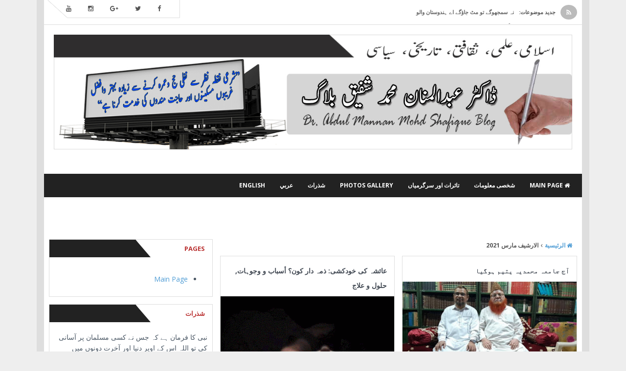

--- FILE ---
content_type: text/html; charset=UTF-8
request_url: http://www.drmannan.com/2021/03/
body_size: 25528
content:
<!DOCTYPE html>
<HTML dir='rtl'>
<head>
<link href='https://www.blogger.com/static/v1/widgets/649424882-widget_css_bundle_rtl.css' rel='stylesheet' type='text/css'/>
<meta content='sAbxhGG1EaumVwi4oSX8JHMiZYl6u0qsfZCp5kZVQdg' name='google-site-verification'/>
<meta charset='utf-8'/>
<meta content='width=device-width, initial-scale=1' name='viewport'/>
<meta content='blogger' name='generator'/>
<meta content='text/html; charset=UTF-8' http-equiv='Content-Type'/>
<link href='http://www.blogger.com/openid-server.g' rel='openid.server'/>
<link href='http://www.drmannan.com/' rel='openid.delegate'/>
<link href='http://www.drmannan.com/2021/03/' rel='canonical'/>
<title>مارس 2021 - ڈاکٹر عبد المنان محمد شفیق بلاگ                           Dr. Abdul Mannan Mohd Shafique Blog</title>
<meta content='noindex' name='robots'/>
<meta content='ڈاکٹر عبدالمنان محمد شفیق بلاگ Dr. AbdulMannan Mohd Shafiqe Blog' name='description'/>
<meta content='مارس 2021, ڈاکٹر عبد المنان محمد شفیق بلاگ                           Dr. Abdul Mannan Mohd Shafique Blog: مارس 2021, ڈاکٹر عبد المنان محمد شفیق بلاگ                           Dr. Abdul Mannan Mohd Shafique Blog' name='keywords'/>
<link href='http://www.drmannan.com/feeds/posts/default' rel='alternate' title='ڈاکٹر عبد المنان محمد شفیق بلاگ                           Dr. Abdul Mannan Mohd Shafique Blog - Atom' type='application/atom+xml'/>
<link href='http://www.drmannan.com/feeds/posts/default?alt=rss' rel='alternate' title='ڈاکٹر عبد المنان محمد شفیق بلاگ                           Dr. Abdul Mannan Mohd Shafique Blog - RSS' type='application/rss+xml'/>
<link href='http://www.blogger.com/feeds/4628205158878158492/posts/default' rel='alternate' title='ڈاکٹر عبد المنان محمد شفیق بلاگ                           Dr. Abdul Mannan Mohd Shafique Blog - Atom' type='application/atom+xml'/>
<link href='/favicon.ico' rel='icon' type='image/x-icon'/>
<link href='https://plus.google.com/YOUR-GOOGLE-PLUS/posts' rel='publisher'/>
<link href='https://plus.google.com/YOUR-GOOGLE-PLUS/about' rel='author'/>
<link href='https://plus.google.com/YOUR-GOOGLE-PLUS' rel='me'/>
<meta content='xxxxx' name='google-site-verification'/>
<meta content='xxxxx' name='msvalidate.01'/>
<meta content='xxxxx' name='alexaVerifyID'/>
<meta content='Indonesia' name='geo.placename'/>
<meta content='Your Name' name='Author'/>
<meta content='id' name='geo.country'/>
<meta content='مارس 2021' property='og:title'/>
<meta content='website' property='og:type'/>
<meta content='http://www.drmannan.com/2021/03/' property='og:url'/>
<meta content='http://www.drmannan.com/favicon.ico' property='og:image'/>
<meta content='ڈاکٹر عبدالمنان محمد شفیق بلاگ Dr. AbdulMannan Mohd Shafiqe Blog' property='og:description'/>
<meta content='ڈاکٹر عبد المنان محمد شفیق بلاگ                           Dr. Abdul Mannan Mohd Shafique Blog' property='og:site_name'/>
<meta content='xxxxx' property='fb:admins'/>
<meta content='xxxxx' property='fb:app_id'/>
<meta content='ڈاکٹر عبد المنان محمد شفیق بلاگ                           Dr. Abdul Mannan Mohd Shafique Blog' name='twitter:site'/>
<meta content='@xxxxx' name='twitter:creator'/>
<style id='page-skin-1' type='text/css'><!--
#header-right{float:right;width:540px}#header-left{float:left;width:400px}#outer-wrapper{width:960px;margin:0 auto}#content-wrapper{margin:0 auto;padding:0}#main-wrapper{width:650px;float:right}#sidebar-css{float:left;width:300px}#underpost{margin:0 auto;padding:0}#underright{width:300px;float:right}#underleft{width300px;float:left}.quickedit{display:none}body#layout ul{display:none}body#layout #header{width:30%;float:right}body#layout #banner-header,body#layout #banner-footer{width:97%;float:none;overflow:hidden}body#layout #bannerheader{width:65%;float:left}body#layout #sidebar1{width:90%;float:right}body#layout #rec-widget {float:right;width:90%;}body#layout #HTML2 a{display:none}#footer-widget {padding:0 20px;color:#fff;overflow:hidden;margin:0 auto;}.footer-widget-right {width:32%;float:right;padding-left:15px}.footer-widget-center {width:32%;float:right;padding-left:15px}.footer-widget-left {width:32%;float:left;padding-left:15px}body#layout .footer-widget-right,.footer-widget-center,.footer-widget-left {width:30%}
*/
--></style>
<style type='text/css'>
#navbar-iframe{height:0;visibility:hidden;display:none}body{background:#eee;color:#4a5764;font-family:'Open Sans',Arial,Helvetica,sans-serif;font-size:14px;line-height:22px;text-decoration:none;margin:0;padding:0}a,a:link,a:visited,a:active{color:#509dd5;text-decoration:none;transition:all .25s linear}a:hover{color:#444;text-decoration:none;transition:all .5s ease}h2.date-header{display:none}#outer-wrapper{position:relative;width:100%;margin:0 auto;margin-bottom:-31px;padding:0;overflow:hidden}#content-wrapper{background:#fff;margin:0 auto;position:relative;overflow:hidden;width:1100px;max-width:100%;box-shadow:0 0 0 15px rgba(83,83,83,0.1)}#main-wrapper{width:69%;float:right;word-wrap:break-word;display:block;padding:0 0 15px;position:relative;margin:0 auto}#sidebar-css{width:31%;position:relative;bottom:0;top:0;left:0;display:block;float:left}#blog-wrap{padding:0 10px}.breadcrumbs{background:#fff;font-size:15px;padding:0 10px;color:#555;position:relative;margin-bottom:10px}.breadcrumbs a span{color:#555;text-decoration:none;font-weight:400;padding:0 2px;font-size:12px}.breadcrumbs span{font-weight:700;font-size:12px}.breadcrumbs a:hover{color:#07ACEC;text-decoration:none;padding:0}.quickedit{display:none}#header-wrap{background:#fff;color:#444;padding:20px;overflow:hidden}#header{float:right}#navigation li{list-style:none;float:right;margin:12px}#navigation ul li a{color:#444;font-weight:700;font-size:13px;text-transform:uppercase;padding:10px 2px}#navigation ul li a:hover{color:#07ACEC}#navigation ul li a.homex{color:#fff}h1.title{font-family:'Open Sans',Arial;font-weight:700;text-transform:uppercase}.titlewrapper a{color:#444;font-weight:700;font-size:25px;text-transform:uppercase}.descriptionwrapper{font-weight:700;font-size:13px}.toggleMenu{display:none;padding:0 15px;height:48px;line-height:48px;color:#fff!important}.dropdowns{font:normal bold 12px Open Sans,Arial,sans-serif;background:#222;text-transform:uppercase;height:48px;line-height:48px}.nav-menu2{background:#222;list-style:none;margin:0;*zoom:1;float:right;padding:0 10px}.nav-menu2:before,.nav-menu2:after{content:" ";display:table}.nav-menu2:after{clear:both}.nav-menu2 ul{list-style:none;margin:0;width:auto;white-space:nowrap}.nav-menu2 a{display:block;padding:0 15px}.nav-menu2 li{position:relative;margin:0}.nav-menu2 > li{float:right}.nav-menu2 > li > a{display:block;height:48px;line-height:48px;color:#fff}.nav-menu2 > li:hover > a{background:#07ACEC}.nav-menu2 li ul{background:#333;display:block;position:absolute;right:0;z-index:10;visibility:hidden;opacity:0;transition:all .4s ease-out;padding:0}.nav-menu2 li li ul{right:100%;top:-1px}.nav-menu2 > li.hover > ul{visibility:visible;opacity:10}.nav-menu2 li li.hover ul{visibility:visible;opacity:10}.nav-menu2 li li a{display:block;color:#fff;position:relative;z-index:100;border-bottom:1px solid #444;padding-left:50px;line-height:40px}.nav-menu2 li li a:hover{background:#07ACEC;border-color:#07ACEC}.nav-menu2 li li li a{background:#333;z-index:20;color:#fff;border-right:1px solid #444}.nav-menu2 li .sub:after{content:"\f107";font-family:FontAwesome;font-style:normal;font-weight:400;text-decoration:inherit;padding-right:6px}.nav-menu2 li .subsub:after{content:"\f105";font-family:FontAwesome;font-style:normal;font-weight:400;text-decoration:inherit;padding-right:6px;left:15px;position:absolute}.post{margin:0;padding:0;background:#fff;border:1px solid #ddd;position:relative}.post-thumbnail{float:left;margin:0;padding:0}.post h1{margin:0;color:#333;padding-top:20px;font-size:18px;text-align:center;text-transform:uppercase;line-height:1.2em;font-weight:700;font-family:'Open Sans',Arial,Sans-Serif}.post h1 a{color:#333}.post-body{line-height:1.8em;color:#555;font-size:100%;padding:35px 21px}.post-body blockquote{line-height:1.3em}.post img{max-width:100%;height:250px;color:#ddd}.separator{float:none;max-width:100%;height:auto;width:auto;margin:0 auto}.separator img{max-width:100%;height:auto;width:auto;margin:0;padding:0}.resource{display:block;padding:5px 10px;border:1px solid #ddd;background-color:#eee;color:#66798a;font:normal normal 11px/normal Tahoma,Verdana,Arial,Sans-Serif}#sharelabel{background:#deedf8;padding:10px 15px;margin:0}#wrap-label{margin:0;padding:0;background:#292e34}.labelpost{margin:0;padding:0;position:relative}.labelpost a{background-color:#397eae;color:#eee;padding:5px 10px;margin-left:3px;font-weight:400;font-size:12px;border-radius:3px}.labelpost a:hover{opacity:.7}#dateprint{background:#deedf8;margin:0;padding:7px 15px}.datex{font-size:12px;font-weight:700;color:#999;float:left;padding:0;margin:20px 15px 30px}.printx{position:relative;margin:0;padding:0;height:50px}.translate{float:left;font-weight:700;font-size:14px!important}.infopost{margin:0;padding:0}.postheader{margin-top:20px;padding:0;overflow:hidden}.post-info{padding:10px 15px;margin:0;color:#555;border-top:1px solid #ddd;border-bottom:1px solid #ddd;line-height:1.6em;font-size:13px;overflow:hidden}.post-info span{padding-left:4px}.post-info a{color:#444!important}.post-info a:hover{text-decoration:none;color:#2C95BD!important}#related-post{border:1px solid #ddd;background:#fff;margin:0;border-top:0;padding:10px}.related-post{margin:30px 0 0;position:relative;padding:0 0 10px}.related-post h4{color:#333;text-transform:uppercase;font-size:120%;text-align:right;font-weight:700;position:relative;padding:15px 20px 12px;margin:0 0 20px}.related-post-style-3,.related-post-style-3 li{margin:0 auto;padding:0;list-style:none;word-wrap:break-word}.related-post-style-3 li a{color:#444;font-weight:700!important;font-size:13px;line-height:1.4em}.related-post-style-3 li a:hover{color:#444}.related-post-style-3 .related-post-item{display:inline-block;float:right;width:29.2%;height:170px;padding:0;margin-right:3%;margin-bottom:15px;position:relative;overflow:hidden}.related-post-style-3 .related-post-item:focus{outline:none;border:none}.related-post-style-3 .related-post-item-thumbnail{display:block;margin:0 0 10px;width:100%;height:120px;text-align:center;border-radius:5px}.related-post-style-3 .related-post-item-thumbnail img{width:100%;height:auto!important;transition:all 1s ease-out}.related-post-item:hover a{color:#07ACEC!important}#underpost{height:auto;padding:20px 0;overflow:hidden;margin:20px 0 0;width:100%}#underpost li{list-style:none}#underright{float:right;width:46%}#underleft{float:left;width:46%}#underright,#underleft{color:#666;margin:0 auto;padding:0;background:#fff;border:7px solid #eee;box-shadow:1px 1px 5px rgba(1,1,1,.1)}#underright h2,#underleft h2{background:#222;border-bottom:4px solid #444;color:#f9f9f9;text-transform:uppercase;font-family:'Open Sans',Arial,sans-serif;font-size:16px;font-weight:400;position:relative;margin:-20px -20px 15px;padding:15px 20px 16px 70px}#underleft h2:before,#underright h2:before{background:#444;content:"\f085";font-family:'fontAwesome';font-size:22px;font-style:normal;color:#509DD5;top:0;right:0;padding:16px 18px;position:absolute}#sidebar1,#sidebar2,#sidebar3,#sidebar4,#sidebar6,#sidebar7{margin:0 auto;overflow:hidden;padding:0;margin-bottom:20px}#sidebar-css a:link,#sidebar-css a:visited,#sidebar-css a:active{font-size:100%;text-decoration:none;font-weight:400}#sidebar-css h2{color:#ba3232;background:url(https://blogger.googleusercontent.com/img/b/R29vZ2xl/AVvXsEhCTwrEndTuZANHxL_cjdSKbakAuLGdEsGELiJTV049JwTy0ODzDlbdUi9dA39DIlE6ZXv9FucbukxXxs4wDLMuFuwBw10ydnvvUZDoctdqG6H_TJVepvHEWZ09nQfKe3-PUFiMpM3BU6KO/s1600/backsidebar.png) no-repeat;text-transform:uppercase;font-family:'Open Sans',Arial,sans-serif;font-size:13px;font-weight:700;position:relative;margin:0 0 10px;padding:7px;padding-right:15px;text-align:right}#sidebar1 .widget-content{padding:10px;overflow:hidden}#sidebar1 .widget{background:#fff;border:1px solid #ddd;margin-bottom:15px}.adsside{margin:0 auto;padding:0;position:relative;width:100%}.adsside-box{background:linear-gradient(180deg,#c0e874,#a9ce63 50%,#779d2e);width:100%;height:250px;margin:0;padding:0;text-align:center}.teg1{text-transform:uppercase;font-size:28px;font-weight:600;text-shadow:0 2px 1px #3e5319;color:#f6f6f6;padding:65px 0 0}.teg2{font-size:100%;color:#fff;text-transform:uppercase;font-weight:700;padding:7px 0;text-shadow:0 2px 1px #3e5319}.teg3{background:linear-gradient(180deg,#fff,#ddd 50%,#bbb);color:#779d2e;text-transform:uppercase;font-size:22px;padding:15px 0;text-shadow:0 2px 1px #eee;border-radius:4px;max-width:75%;box-shadow:0 2px 3px #333;font-weight:700;letter-spacing:2px;text-align:center;margin:0 auto;display:block}#HTML2 h2{border-bottom:0;font-size:13px}#HTML2 .widget-content{margin-top:-20px}#mainsearch{overflow:hidden;margin-top:10px;border:1px solid #ddd;transition:all .5s ease-in-out}#mainsearch:hover,#mainsearch:focus{border-color:#07ACEC}.item-snippet{display:none}.PopularPosts .item-thumbnail{float:right;margin:0}#PopularPosts1 h2,#PopularPosts2 h2{margin:0}.PopularPosts .popular-posts ul li{background:#fff;list-style:none;overflow:hidden;margin:0}#PopularPosts1 .popular-posts,#PopularPosts2 .popular-posts{position:relative}.PopularPosts ul{counter-reset:trackit}.PopularPosts .popular-posts ul li .item-content{counter-increment:trackit}div.item-thumbnail-only{counter-increment:trackit}.PopularPosts .popular-posts ul li a{color:#333;font-weight:700!important;transition:all .3s;font-size:13px!important;font-family:'Open Sans'}.PopularPosts .popular-posts ul li a:hover{color:#07ACEC}.PopularPosts .item-title{display:table-cell;vertical-align:middle;line-height:normal;text-overflow:ellipsis;padding:0 10px}.PopularPosts .item-thumbnail img{display:block;float:right;width:70px;border-radius:4px;height:auto;padding:0}.popular-posts ul{padding-right:0}#footer-wrapper .popular-posts ul li:nth-child(n+4){display:none}#footer-wrapper .popular-posts ul li{border-bottom-color:#4f4f4f;background:#262525}#footer-wrapper .popular-posts ul li:nth-child(3){border-bottom:0}.makesticking{background:none!important;position:fixed;top:15px;z-index:20;-webkit-transform:translateZ(0)}#PopularPosts2 .widget-content{margin:auto}#sidebar2 .widget-content{margin-top:7px;color:#fff}#sidebar2 ul{font-size:100%!important;list-style:none;margin:0;padding:0 10px 10px}#sidebar2 li{font-size:100%!important;margin:0;padding:0 0 .25em;line-height:18px;color:#aaa;font-weight:400}#sidebar2 ul li{padding-top:10px;padding-bottom:10px}#sidebar2 ul li:last-child{border-bottom:none}#blog-pager-newer-link{width:45%;float:right;text-align:right;padding-right:20px}#blog-pager-older-link{width:45%;float:left;text-align:left;padding-left:20px}#blog-pager-newer-link,#blog-pager-older-link{padding-top:10px}#showpageArea{font-size:14px;margin-top:0;margin-bottom:0;padding-top:0}.showpageArea a{font-size:14px;font-weight:700;text-decoration:none}.showpageNum a{background:#333;font-size:14px;font-weight:700;text-transform:uppercase;margin:0 6px 0 0;padding:10px 15px;color:#fff}.showpageNum a:hover{background-color:rgba(51,51,51,0.74);color:#fff}.showpagePoint{background-color:rgba(51,51,51,0.74);color:#fff;font-size:14px;font-weight:700;text-decoration:none;margin:0 6px 0 0;padding:10px 15px}.showpageOf{display:none;font-size:14px;font-weight:700;text-transform:none;padding:10px 15px;margin:0 6px 0 0;color:#ccc;text-transform:none}.showpage a{background-color:#509DD5;color:#fff;font-size:14px;font-weight:700;text-decoration:none;padding:6px}.showpage a:hover{background-color:#555;color:#fff;text-decoration:none}.showpageNum a:link,.showpage a:link{padding:10px 15px;margin-left:6px;text-transform:uppercase}.home-link{display:none}.sitemap-css{margin:20px 0;padding:0}.sitemap-css a{background:#9a0909;padding:6px 27px;text-transform:uppercase;font-family:'Open Sans',Arial;font-size:11px;color:#f9f9f9;letter-spacing:2px}.sitemap-css a:hover{opacity:.7}#comments{line-height:1.4em;margin:20px 0 0;position:relative;background:#fff;border:1px solid #ddd;padding:50px 20px 20px}#comments h3{width:20%;font-size:15px;text-transform:uppercase;font-weight:700;font-family:'Open Sans',Josefin Sans,Arial;color:#555;padding:20px;position:absolute;top:-15px;right:0;left:0}a.click-comment{float:left;font-weight:700;text-transform:uppercase;position:absolute;top:20px;left:20px;display:inline-block;background:#fff;border:2px solid #509dd5;padding:8px 10px;font-size:13px;color:#509dd5}a.click-comment:hover{background:#509dd5;color:#fff}.comment-body-author{background:#0b433f;color:green;border:1px dotted green;margin:0;padding:0 0 0 10px}.comment_share{color:#999;cursor:pointer;font-size:10px;line-height:1.5em;max-width:100%;font-weight:400;padding-right:5px}#comment_rep a:hover{text-decoration:none;color:#464646!important}.comment_avatar{height:50px;width:50px;background:#eee url(https://blogger.googleusercontent.com/img/b/R29vZ2xl/AVvXsEikYSnSO3I1zXCnsbbmC-USddqEwTqmmFQDpK77iE89tFecWBPkG42fHmbDsk2lgQHdHFiseh26rF1QFylOaObigRMfUfHsmovlUPLlq2s4-W1g3syBaFtK3gyNeDOyvynNC1Z5NhSPNBo/s1600/backkomen.png) no-repeat;float:right;margin-left:15px;overflow:hidden;padding:0;border-radius:99em}.comment_admin .comment_name:after{content:"";width:0;height:0;position:absolute;top:5px;left:0;border-width:5px;border-style:solid;border-color:#fff transparent transparent;display:block}.comment_name{color:#4a5764;font-size:15px;font-weight:400;max-width:100%;text-decoration:none;margin:5px 0 0;text-transform:none;font-weight:normal;position:relative}.comment-menu{float:left;list-style:none;width:0;height:0}.comment_name a{text-transform:uppercase;font-size:15px;color:#333;text-decoration:none;font-family:'Open Sans',Sans-Serif;font-weight:700}.comment_name a:hover{text-decoration:underline}.comment_body p{font-size:100%;line-height:1.4em;margin:0;padding:0 0 15px}.comment_body{margin-right:68px;padding:5px 15px 30px;position:relative;background:#fff;color:#444;font-size:13px;border:1px solid #ddd;border-bottom:3px solid #509dd5}.comment_body:after{content:"";width:0;height:0;position:absolute;top:0;left:100%;border-width:7px;border-style:solid;border-color:#fff #fff transparent transparent;display:block}.comment_body:before{content:"";width:0;height:0;position:absolute;top:-1px;right:-16px;border-width:8px;border-style:solid;border-color:#ddd #ddd transparent transparent;display:block}.no-comment{color:#fff;background:red;padding:10px;margin-top:10px;text-align:center}.comment_intime{float:right;margin:10px 0;position:absolute;color:#aaa;bottom:0;left:0}#comment_box{padding:0;background:none;position:relative;margin:20px 0}.comment-delete img{float:left;padding:5px;margin-right:10px}.comment_date{color:#aaa;font-size:11px;line-height:25px;cursor:pointer;float:left;font-weight:700}#comments .separate{color:#fff;font-size:15px;line-height:40px;padding-right:5px;padding-left:5px}#comments .author-mark{background:#d2d2d2;color:#fff;border-radius:0;padding:2px 6px;font-size:15px;line-height:15px}.comment-share{display:inline}.comment-share li{display:inline}.comment-share li.button a{background:#546472;color:#fff;padding:0 5px 2px;border-radius:0;display:none}.comment-share li.button:hover a{background:#272f37}#comment_rep{margin-top:-27px;float:left}.comment_child .comment_wrap{padding-right:40px}.comment_reply a{cursor:pointer;font-size:11px;line-height:1.5em;font-weight:400;padding:2px 14px;float:left;list-style:none;margin-left:20px;color:#aaa;border:1px solid #ddd}.comment_reply a:hover{background:#509dd5;border-color:#509dd5;color:#fff}.unneeded-paging-control{display:none}.comment-form{max-width:100%!important;margin-top:-15px!important}.comment_reply_form .comment-form{width:100%}.comment_youtube{max-width:100%!important;width:400px;height:225px;display:block;padding-top:10px;padding-bottom:10px}#respond{overflow:hidden;padding-right:10px;clear:both}.comment_avatar *{max-width:100%!important;display:block;max-height:100%!important;width:50px!important;height:50px!important;margin-left:15px}.comment_child .comment_avatar,.comment_child .comment_avatar *{width:35px!important;height:35px!important;float:right;margin-left:5px;border-radius:100%}.comment_form a{color:#2f6986;text-decoration:none}.comment_form a:hover{color:#2f6986;text-decoration:underline}.comment_author_flag{display:none}.comment_admin .comment_author_flag{display:inline;background:#509dd5;font-weight:700;font-size:11px;padding:5px 10px;margin-right:4px;color:#fff;border-radius:7px}#comment-editor{width:100%!important;margin-bottom:20px;position:relative;border:none}.comment-form{max-width:100%!important}.comment_arrow{display:block;position:relative;margin:0;padding:0}.comment_emo_list .item{float:right;width:40px;text-align:center;height:40px;margin:10px 10px 0 0}.comment_emo_list span{display:block;font-weight:700;font-size:11px;letter-spacing:1px}.comment_youtube{max-width:100%!important;width:400px;height:225px;display:block;margin:auto}.comment_img{max-width:100%!important}.deleted-comment{background:#fff url(https://blogger.googleusercontent.com/img/b/R29vZ2xl/AVvXsEg5IZ-l2y_CZIMmKK0U8v_o90m0TZW5vy_mHcAHsjgd43jr1veRrPMVI5vGkW8lXote1fLcWfCuoYePoOo9-zD4C1M9hFvGv1gWr798TktiJJB5OM5qMid8sR1MYEKtDvz3fH2S8SDHoJU/s1600/tempat-sampah.png) no-repeat 2% 50%;color:#ccc;line-height:22px;padding:8px 15px 8px 45px;margin:5px 0;display:block;border:1px solid #ddd;position:relative;font-size:13px}.comment-form p{position:relative;background:#fff;color:#333;margin-top:50px;font-size:14px;font-family:'Open Sans',Helvetica,Arial,sans-serif;line-height:1.5em;margin-bottom:20px;padding:15px;border:1px solid #ddd;transition:all .3s ease-out}.comment-form p:after,.comment-form p:before{top:100%;right:9%;border:solid transparent;content:" ";height:0;width:0;position:absolute;pointer-events:none}.comment-form p:after{border-color:rgba(68,68,68,0);border-top-color:#fff;border-width:12px;margin-right:-12px}.comment-form p:before{border-color:rgba(221,221,221,0);border-top-color:#ddd;border-width:13px;margin-right:-13px;transition:all .3s ease-out}img.comment_emo{margin:0;padding:0;vertical-align:middle}#comments .pencet{color:#fff;margin-left:10px;padding:2px 6px;border:3px solid #009FDD;background-color:#009FDD;font-size:15px;font-weight:700;text-transform:none;border-radius:100%;text-decoration:none;outline:none;font-family:'Open Sans',Arial;cursor:pointer}#comments .pencet:hover{text-decoration:none;background-color:#222}.comment_emo_list{display:none;clear:both;width:100%}img.comment_emo{margin:0;padding:0;vertical-align:middle;width:20px;height:20px}#postCommentSubmit{padding:10px!important}#allHolder{border:none!important}.thanks{font-size:12px;left:27px;margin-top:-68px;padding:6px 12px;background:#f8f8f8;color:#999;border:1px solid #c9cacb;border-radius:3px;position:absolute}.small-button{color:#fff;margin-left:10px;padding:0;background:none;font-size:12px;font-weight:400;text-transform:none;transition:all .3s ease-in}.small-button a{color:#fff;margin-left:10px;padding:4px 15px;background-color:#009a5d;font-size:12px;font-weight:400;text-transform:none;border-radius:4px;text-decoration:none;outline:none;box-shadow:inset 0 1px 0 rgba(255,255,255,0.3),0 1px 2px #3d4852;text-shadow:0 -1px 0 rgba(0,0,0,0.3);transition:all .3s ease-in}.small-button:hover{background:none;color:#fff;text-decoration:none}.small-button a:hover{background-color:#900;color:#fff;text-decoration:none}#error-page{background-color:#e1e1e1;position:fixed!important;position:absolute;text-align:center;top:0;left:0;bottom:0;right:0;z-index:99999}#error-page .error-404{text-align:center;transition:all .8s ease 0;color:#b0130d;font-size:150px;font-weight:700;margin-bottom:80px;margin-top:30px}#error-page .error-404:hover{color:#333}#error-page .large-heading1{color:#333;font-size:70px;margin-top:10%;margin-bottom:80px}#error-page .large-heading2{color:#333;font-size:48px}#error-page .light-heading1{color:#555;font-size:20px}#error-page .light-heading2{color:#555;font-size:15px;line-height:1.8em}#error-page #search-form{width:20%}.share-post{border-bottom:1px solid #ddd;text-align:right;padding:14px 0;overflow:hidden}.widget .post-body > .share-post ul{padding:0}.share-post li{float:right;margin:0;padding:0;list-style:none;position:relative}.share-post li a{padding:0;width:42px;height:42px;line-height:3.5;margin-left:5px;border-radius:100%;text-align:center;color:#fff;display:block;font-size:13px;transition:all .6s ease-out}.share-post li a:hover{background:#333;transform:scale(1.1)}.share-post li .twitter{background-color:#2ca8d2}.share-post li .facebook{background-color:#305891}.share-post li .gplus{background-color:#ce4d39}.share-post li .pinterest{background-color:#c82828}.share-post li .tumblr{background-color:rgba(48,78,108,0.98)}.share-post li .twitter:hover,.share-post li .facebook:hover,.share-post li .gplus:hover,.share-post li .pinterest:hover,.share-post li .tumblr:hover{color:#fff}.share-post li:last-child{margin-left:0}.share-post li .fa:before{top:0;right:0;display:inline-block;padding:5.5px 12px;font-family:fontawesome;text-align:center;color:#fff;line-height:20px;font-size:17px;transition:all .6s ease-out}.share-post li .fa{display:initial}.spanshare{color:#444;font-family:'Open Sans',Helvetica,san-serif;float:right;font-size:17px;text-transform:uppercase;margin-top:8px;margin-left:5px;margin-right:10px;font-weight:700}.authorboxwrap{background:#fff;margin:0;padding:0 0 20px 20px;overflow:hidden}.avatar-container{float:right;margin-left:20px}.avatar-container img:hover{border-color:#7B7B7B}.avatar-container img{background:#fff;width:90px;height:auto;padding:5px;border:1px solid #ccc}.author_description_container h4{font-weight:600;font-size:16px;display:block;margin-bottom:10px;text-transform:uppercase}.author_description_container h4 a{color:#333}.author_description_container p{font-size:12px;line-height:1.7;margin-bottom:15px}.menumob{position:absolute;text-align:right;padding:10px;color:#fff;font-size:40px;font-weight:400;line-height:25px;cursor:pointer;transition:all .4s ease-in-out;display:none;background:#222;left:0;right:0}.menumob:hover{color:#fafafa}.closemenu{position:absolute;text-align:right;padding:10px;color:#07ACEC;font-size:40px;font-weight:400;line-height:25px;cursor:pointer;transition:all .4s ease-in-out;display:none;background:#222;left:0;right:0}.menu-mob{position:relative;float:right;text-align:center;padding:10px;color:#fff;font-size:40px;font-weight:400;line-height:25px;cursor:pointer;transition:all .4s ease-in-out;display:none}.menu-mob:hover{color:#fafafa}.close-menu{position:relative;float:right;text-align:center;padding:10px;color:#07ACEC;font-size:40px;font-weight:400;line-height:25px;cursor:pointer;transition:all .4s ease-in-out;display:none}#footer{background:#222;width:100%;font-weight:400}#footer a{color:#999}#footer a:hover{color:#ccc}#footer .pad{padding-bottom:30px}#footer-widgets{padding-top:20px}#footer-bottom{border-top:4px solid #07ACEC;background:#222}#copyleft{float:right}#credit{float:left}#footer-bottom .pad{padding-bottom:70px}#footer-bottom a{color:#fff;color:rgba(255,255,255,.7)}#footer-bottom a:hover{color:#fff}#footer-bottom #footer-logo{display:block;margin-bottom:20px;max-height:50px;-webkit-border-radius:0;border-radius:0}#footer-bottom #copyleft,#footer-bottom #credit{color:#fff;font-size:12px;line-height:1.5em;padding:5px 20px}#footer-bottom .social-links{padding-top:10px}#footer-bottom .social-links a{color:rgba(255,255,255,.6)}#footer-bottom .social-links a:hover{color:#fff}#footer-bottom .social-links .social-tooltip{font-size:28px}.container{width:1200px;max-width:100%;margin:0 auto;position:relative}.post-tags a{background:#aaa;color:#fff;font-size:11px;text-transform:uppercase;margin-left:5px;padding:5px 10px}.post-tags a:hover{background:#666}.post-tags{font-weight:700;padding:0 10px}.group:before,.group:after{content:"";display:table}.group:after{clear:both}.group{zoom:1}.pad.post-content,.pad.format-container{padding-right:40px;padding-left:40px}.grid{margin-left:3.2%;float:right;display:inline;position:relative}.one-half{width:100%;background:#111;border-top:1px solid #333;max-width:100%;float:right}.last{clear:left;margin-left:0!important}.social-links{float:left;text-align:center;position:relative;padding-top:40px;font-weight:400}.social-links li{display:inline-block;margin-right:8px;line-height:16px;font-size:0}.social-links li a{display:block!important;position:relative;text-align:center}.social-links .social-tooltip{color:#222;font-size:28px;display:inline;position:relative;z-index:98}.social-links .social-tooltip:hover{color:#444;text-decoration:none}.social-links .social-tooltip:hover:after{top:-36px;background:#fff;font-size:14px;color:#666;content:attr(title);display:block;left:0;padding:5px 15px;position:absolute;white-space:nowrap;-webkit-border-radius:3px;border-radius:3px;-webkit-box-shadow:0 0 3px rgba(0,0,0,.1);box-shadow:0 0 3px rgba(0,0,0,.1)}.social-links .social-tooltip:hover:before{top:-10px;left:8px;border:solid;border-color:#fff transparent;border-width:5px 5px 0;content:"";display:block;position:absolute;z-index:1}.post-comment-link{visibility:hidden}.largebanner .widget{padding:15px;transition:all .5s ease 0}.largebanner img,.largebanner iframe{display:block;max-width:100%;border:none;overflow:hidden}blockquote{position:relative;font-size:14px;padding:15px;margin:15px 0;border:1px solid #d7d1be;font-weight:400;background:#fff9e7}kbd{display:inline-block;border:1px solid #ccc;border-radius:4px;padding:.1em .5em;margin:0 .2em;box-shadow:0 1px 0 rgba(0,0,0,.2),0 0 0 2px #fff inset;background-color:#f7f7f7}.demo,.download{padding:12px 15px!important;color:#fff!important;font-weight:700;font-size:14px;font-family:'Open Sans',sans-serif;text-align:center;text-transform:uppercase;letter-spacing:.5px;border-radius:3px;transition:all .3s ease-out}.demo{background-color:#444}.download{background-color:#f53b3b}.demo:hover{background-color:#f53b3b;color:#fff}.download:hover{background-color:#444;color:#fff}.demo:before{content:'\f135';display:inline-block;font-weight:400;vertical-align:top;margin-left:10px;width:16px;height:16px;line-height:24px;font-family:fontawesome;transition:all .5s ease-out}.download:before{content:'\f019';display:inline-block;font-weight:400;vertical-align:top;margin-left:10px;width:16px;height:16px;line-height:24px;font-family:fontawesome;transition:all .5s ease-out}.widget .post-body ul,.widget .post-body ol{line-height:1.5;font-weight:400}.widget .post-body li{padding:0;line-height:1.5}.alert-message{position:relative;display:block;background-color:#f7f8fa;padding:20px;margin:20px 0;border-radius:2px;color:#39484d}.alert-message p{margin:0!important;padding:0;line-height:22px;font-size:13px;color:#39484d}.alert-message span{font-size:14px!important}.alert-message i{font-size:22px;text-align:right;display:inline-block;position:absolute;left:0;top:0;padding:20px;opacity:.8}.alert-message.success{background-color:#00acd6;color:#fff}.alert-message.success a,.alert-message.success span{color:#fff}.alert-message.alert{background-color:#0073b7;color:#fff}.alert-message.alert a,.alert-message.alert span{color:#fff}.alert-message.warning{background-color:#efa666;color:#fff}.alert-message.warning a,.alert-message.warning span{color:#fff}.alert-message.error{background-color:#f56c7e;color:#fff}.alert-message.error a,.alert-message.error span{color:#fff}.fa-check-circle:before{content:"\f058"}.fa-info-circle:before{content:"\f05a"}.fa-exclamation-triangle:before{content:"\f071"}.bagitiga{-webkit-column-count:3;-moz-column-count:3;column-count:3}.bagitiga img{-webkit-backface-visibility:hidden;margin-bottom:15px;max-width:100%}.bagitiga br{display:none}.footerbanner{padding:15px;width:100%;max-width:728px;transition:all .5s ease 0;float:left}.footerbanner img,.footerbanner iframe{display:block;max-width:100%;height:auto;border:none;overflow:hidden}.banner-header,.banner-footer{margin:0 auto;padding:15px;width:100%;max-width:970px;transition:all .5s ease 0;float:none}.bannerheader{margin:0 auto;padding:15px;width:100%;max-width:728px;transition:all .5s ease 0;float:left}.banner-header img,.banner-header iframe,.bannerheader img,.bannerheader iframe{display:block;max-width:100%;height:auto;border:none;overflow:hidden}.post-body table th,.post-body table td,.post-body table caption{border:1px solid #eee;padding:10px;text-align:right;vertical-align:top}.post-body table.tr-caption-container{border:1px solid #eee}.post-body th{font-weight:700}.post-body table caption{border:none;font-style:italic}.post-body td,.post-body th{vertical-align:top;text-align:right;font-size:13px;padding:3px 5px;border:1px solid #eee}.post-body th{background:#fafafa}.post-body table.tr-caption-container td{border:none;padding:8px}.post-body table.tr-caption-container,.post-body table.tr-caption-container img{max-width:100%;height:auto}.post-body td.tr-caption{color:#666;font-size:80%;padding:0 8px 8px!important}img{max-width:100%;height:auto;border:none}table{max-width:100%;width:100%;margin:1.5em auto}table.section-columns td.first.columns-cell{border-right:none}table.section-columns{border:none;table-layout:fixed;width:100%;position:relative}table.columns-2 td.columns-cell{width:50%}table.columns-3 td.columns-cell{width:33.33%}table.columns-4 td.columns-cell{width:25%}table.section-columns td.columns-cell{vertical-align:top}table.tr-caption-container{padding:4px;margin-bottom:.5em}td.tr-caption{font-size:80%}.halaman{background:#fff;padding:10px 0;border:1px solid #ddd;margin-top:-2px}.halaman-kiri{width:50%;float:right;margin:0;text-align:right;color:#bbb;transition:all .3s ease-out}.halaman-kanan{width:50%;float:left;margin:0;text-align:left;color:#bbb;transition:all .3s ease-out}.halaman-kanan:hover .pager-title-right,.halaman-kiri:hover .pager-title-right{color:#333!important}.halaman-kiri a,.halaman-kanan a{color:#999}.halaman-kanan a:hover,.halaman-kiri a:hover{color:#333!important}.halaman-kiri a,.halaman-kanan a,.current-pageright,.current-pageleft{font-size:14px;font-family:'Open Sans',Helvetica,Arial,sans-serif;font-weight:400;background:none;text-decoration:none}.current-pageright{padding:0 0 0 15px}.current-pageleft{padding:0 15px 0 0}.pager-title-right{font-family:'Open Sans',sans-serif;font-size:22px;font-weight:700;text-transform:uppercase;transition:all .3s ease-out}.isihalaman-kiri{margin:0}.isihalaman-kanan{margin:5px 10px 10px}#blog-pager-newer-link{float:right;padding:0 0 0 15px}#blog-pager-older-link{float:left;padding:0 15px 0 0}.blog-pager,#blog-pager{clear:both;text-align:center}.feed-links{clear:both;line-height:2.5em}.pagenav{display:inline-block;width:92.7%;background:#fdfdfd;position:relative;clear:both;margin:20px 0 0;padding:10px}.pagenav span,.pagenav a{display:inline-block;background:#06AFE4;vertical-align:top;color:#fff;line-height:20px;padding:6px 12px;margin:0 2px;font-size:12px;text-align:center;transition:initial;transition:all .5s ease-in-out}.pagenav .pages{background-color:#06AFE4;color:#fff;font-weight:400;text-transform:uppercase;font-size:11px}.pagenav a:hover,.pagenav .current{background-color:#222;color:#fff}.label-size-1,.label-size-2,.label-size-3,.label-size-4,.label-size-5{font-size:100%;opacity:1}.cloud-label-widget-content{text-align:right;padding:0}.label-count{white-space:nowrap;display:inline-block}.label-size{position:relative;display:block;float:right;margin:0 5px 5px 0;font-size:13px;border:3px solid #f9f9f9;transition:all .4s linear}.label-size:hover{border-color:#42B7E4;transition:all .1s linear}.label-size a{color:#fff;background:#42B7E4;display:inline-block;padding:5px 10px;transition:all .4s linear}.label-size a:hover{color:#42B7E4;background:#fff;transition:all .1s linear}.label-count{background:#42B7E4;padding:5px 10px;text-align:center;transition:all .4s linear}.label-size:hover .label-count{background:#42B7E4;color:#fff;border-color:transparent;transition:all .1s linear}.list-label-widget-content ul li{list-style-type:none}.list-label-widget-content ul li a{float:right;width:40%;margin:0 10px 10px 0;font-size:11px!important;font-weight:700!important;text-transform:uppercase;padding:5px 8px;color:#fff;background:#aaa;border-radius:3px}.list-label-widget-content ul li a:hover{color:#fff;background:#333!important}.list-label-widget-content ul li span{float:left;font-size:80%;padding:2px 6px;background:#f5f5f5;border-radius:2px}.list-label-widget-content ul li:hover span{background:#42B7E4;color:#fff}#BackToTop{overflow:hidden;position:fixed;z-index:90;left:30px;bottom:31px;display:none;width:44px;height:44px;color:#fff;text-align:center;background-color:#333;font-size:22px;line-height:40px;cursor:pointer;-webkit-transform:translateZ(0);border-radius:2px;transition:all .5s}#BackToTop:hover{background-color:#07ACEC;color:#fff}#footer-widget a{color:#fff}#footer-widget .label-size{border:3px solid #333}#footer-widget .label-size a:hover{color:#fff;background:#333}#footer-widget .label-size:hover{border-color:#42B7E4}.list-label-widget-content ul{overflow:hidden;padding:0}#footer-widget h2{text-transform:uppercase;font-size:15px;padding:10px;border-bottom:2px solid #444}.s-field{background:#fff none repeat scroll 0 0;border:medium none;color:#555;float:right;height:16px;margin:0;outline:0 none;padding:10px 0 9px 3%;width:85%}.s-button{background:#333 none repeat scroll 0 0;border:medium none;color:#fff;cursor:pointer;display:block;float:left;font-size:12px;font-weight:700;height:35px;min-width:13px;padding:0;text-transform:uppercase;transition:all .25s linear 0;width:12%}.s-button:hover{background:#07ACEC}div#blog_newsletter h5{font-size:14px;margin-bottom:10px}div#blog_newsletter p{font-size:12px;line-height:1.7;margin-bottom:20px}div#blog_newsletter input#subbox{line-height:1;background:#333;color:#fff;border:none;border-radius:2px;font-size:12px;letter-spacing:1px;min-height:30px;margin:0 0 20px;padding:5px 10px;width:95%;box-shadow:none;-webkit-box-shadow:none;-moz-box-shadow:none;-ms-box-shadow:none;outline:0;border:1px solid #444}div#blog_newsletter input#subbutton{transition:all .5s ease-in-out;padding:15px 10px;line-height:1;width:100%;text-transform:uppercase;margin-bottom:5px;box-shadow:none;outline:0;color:#fff;display:inline-block;text-align:center;white-space:nowrap;vertical-align:middle;cursor:pointer;-webkit-user-select:none;-moz-user-select:none;-ms-user-select:none;user-select:none;background-image:none;border:1px solid transparent;border-radius:4px;font-size:13px;font-family:'Open Sans';font-weight:700;background:#42B7E4}div#blog_newsletter input#subbutton:hover{background:#2080A5}#top-header{margin:0;padding-bottom:10px;border-bottom:1px solid #ddd;overflow:hidden;height:40px}.social-header{float:left;background:#fff url(https://blogger.googleusercontent.com/img/b/R29vZ2xl/AVvXsEjBHh7AygpovZJkRwF2ZTLt3P-F6157gO99WJo9r-PvSJWrdVgR3xk6DrzqUDQpjKZnsmupYlo5w64YCgZSYYS1tne0cQxwX0GhyphenhyphenyBcTOqcRC_6YSihK0z4uLtEX5iMnfP1Efj5Wt9rJRQI/s1600/socialhead.png) no-repeat;max-width:300px;width:100%;height:40px}.blog_social_block{text-align:left;margin-left:30px}.blog_social_block ul{margin:0;padding:0}.blog_social_block a{padding:3px 0;display:inline-block;line-height:1;margin:0 5px}.blog_social_block a i{color:#555;line-height:1.2;font-size:13px;margin-right:0;padding:7px 10px;display:inline-block;text-align:center;background:rgba(43,44,46,0);transition:all .5s ease-in-out}.blog_social_block a:hover i{border-radius:100%;color:#fff}.blog_social_block a:hover .fa-google-plus{background:#d64431!important}.blog_social_block a:hover .fa-twitter{background:#00aced!important}.blog_social_block a:hover .fa-facebook{background:#3b5998!important}.blog_social_block a:hover .fa-instagram{background:#AC8568!important}#footer-bottom .list-label-widget-content ul li a{background:#07ACEC}.blog_social_block a:hover .fa-youtube{background:#D31616!important}#breakingnews{float:right;display:inline-flex;margin:0 auto;line-height:29px;padding:10px;height:29px;overflow:hidden;font-size:13px;font-weight:700}#breakingnews:hover .tulisred{background:#f6b221}#breakingnews .tulisbreaking{display:block;padding:0 10px;font-size:11px;font-weight:700;height:29px;line-height:29px;float:right;text-align:center;color:#555;text-transform:uppercase}#breakingnews .tulisred{transition:all .3 ease-in-out;background-color:#bbb;color:#fff;display:block;padding:0 12px;font-weight:400;height:30px;line-height:30px;border-radius:100%;float:right;text-align:center;text-transform:uppercase}#recentpbreaking{float:right;margin:0 0 0 10px;font-size:11px;color:#666}#recentpbreaking ul,#recentpbreaking li{list-style:none;margin:0;padding:0}#recentpbreaking li a{color:#666}#recentpbreaking li a:hover{color:#000}#blog-pager-newer-link{float:right;font-size:150%}#blog-pager-older-link{float:left;font-size:150%}.blog-pager,#blog-pager{clear:both;text-align:center}#blog-pager-newer-link a,#blog-pager-older-link a,a.home-link{color:#444;transition:all .3s ease-in-out}a.blog-pager-newer-link,a.blog-pager-older-link,a.home-link{font-family:Fontawesome;font-weight:400;display:inline-block;color:#444;padding:8px;margin:0;transition:all .3s ease-in-out}#blog-pager-newer-link a,#blog-pager-older-link a{font-size:120%}a.home-link{font-size:150%}#blog-pager-newer-link a:hover,#blog-pager-older-link a:hover,a.home-link:hover,a.home-box:hover,.mobile-desktop-link a.home-link:hover{color:#07ACEC!important}.mobile-desktop-link a.home-link{font-size:0;font-weight:400;background:0 0;padding:0;width:0;height:0;border:0}@media screen and (max-width:1580px){.menux li{display:inline-block}#share-this a{padding:10px 14px 8px}.footer-widget-right,.footer-widget-center,.footer-widget-left{width:31%!important}}@media screen and (max-width:880px){#menu-mob{display:block}#share-this a{padding:10px 14px 8px}.footer-widget-right,.footer-widget-center,.footer-widget-left{width:30%!important}}@media screen and (max-width:768px){.nav-menu2{width:100%;padding:0}.nav li ul:before{display:none}.nav > li{float:none;overflow:hidden}.nav ul{display:block;width:100%;float:none}.nav-menu2 li ul{background:#eee;border:none;box-shadow:none}.nav-menu2 li li ul{background:#f5f5f5}.nav-menu2 li li a{background:#444}.nav > li.hover > ul,.nav li li.hover ul{position:static}.menux li{display:inline-block}a.show-more{margin:0}#main-wrapper{float:none;width:100%!important}#sidebar-css{width:100%}#share-this a{padding:10px 14px 8px}.click-comment,.pagenav .pages{display:none!important}}@media screen and (max-width:684px){.menux li{display:inline-block}#sidebar-css{width:100%}#share-this a{padding:10px 14px 8px}.footer-widget-right,.footer-widget-center,.footer-widget-left{width:100%!important;float:none!important}.spanshare{display:none}}@media screen and (max-width:600px){.menux li{width:100%;display:none}#sidebar-css{width:100%}#share-this a{padding:10px 14px 8px}}@media screen and (max-width:480px){#comments h3{width:100%}.menux li{width:100%;display:none}#share-this{margin:5px 10px}#share-this a{min-width:100%;padding:0;text-align:center!important;height:30px;line-height:35px;margin:0 auto 3px!important}#sidebar-css{width:100%}#nav-wrapper{margin-bottom:70px}}@media screen and (max-width:320px){.menux li{width:100%;display:none}#sidebar-css{width:100%}#nav-wrapper{margin-bottom:75px}}@media screen and (max-width:240px){.menux li{width:100%;display:none}#main-wrapper{float:none;width:100%}#sidebar-css{width:100%}#nav-wrapper{margin-bottom:80px}}
</style>
<style type='text/css'>
.blog-pager,#blog-pager{clear:both;text-align:center;background:#fff;border:1px solid #ddd;overflow:hidden;padding:15px 25px 0}.post-outer{float:right;width:50%}.post:hover h2 a{color:#07ACEC!important}a.readmore{background:url(https://blogger.googleusercontent.com/img/b/R29vZ2xl/AVvXsEhCTwrEndTuZANHxL_cjdSKbakAuLGdEsGELiJTV049JwTy0ODzDlbdUi9dA39DIlE6ZXv9FucbukxXxs4wDLMuFuwBw10ydnvvUZDoctdqG6H_TJVepvHEWZ09nQfKe3-PUFiMpM3BU6KO/s1600/backsidebar.png) no-repeat;padding:5px 10px;width:50%;color:#fff;font-weight:700;font-size:12px;position:absolute;bottom:0;left:0}#main-wrapper{border:none;background:none;box-shadow:none}.post{background:#fff;padding:0;position:relative;margin-bottom:25px;margin-left:15px;border:1px solid #ddd;overflow:hidden}.post h2{margin:0;color:#222;font-family:'Open Sans',Arial,Sans-Serif!important;padding:12px 15px 10px;font-size:192%;font-weight:300}.post h2 a{color:#434a54;font-size:14px;font-weight:700;text-decoration:none}.post h2 a:hover{color:#509DD5;text-decoration:none}.post-header{margin:0;padding:0;color:#333;line-height:1.6em;font-size:12px;overflow:hidden;font-weight:400;text-transform:uppercase;font-family:'Open Sans',Arial}.post-header a{color:#444!important}.post-header a:hover{text-decoration:none;color:#555!important}.info-face{font:11px Tahoma;line-height:1.6em;margin:0;padding:0;color:#fff;text-decoration:none;display:block}.info-face a{color:#fff;text-decoration:none}.clock,.clock a{list-style:none;text-decoration:none}.jump-link{display:none}.post-body{margin:0;padding:0}.time-info{padding-left:10px}.time-info .published{text-transform:none}.time-info,.comment-info{float:left}.post-thumbnail{overflow:hidden;height:100%;position:relative;border:none;margin:0 auto;text-align:center;display:block;float:right}.post-thumb{float:right;line-height:0;margin:0;position:relative;max-width:100%;width:356px;transition:all 1s ease-in-out}.post-thumb:hover{-webkit-transform:scale(1.3);-ms-transform:scale(1.3);-o-transform:scale(1.3);transform:scale(1.3)}.box-body-deg{float:right;display:block;position:relative;overflow:hidden}.box-deg{height:auto;position:relative;margin:0;padding:0}.post-information a{font-family:"Open Sans",Sans-serif;font-weight:700;background-color:rgba(54,54,54,0.83);color:#fff;font-size:12px;display:block;float:right;padding:5px 20px}.post-information a:hover{background:rgba(20,20,20,0.83);color:#fff}.post-label a:nth-child(n+2){display:none}.post-penulis{position:absolute;top:75px;right:-300px;z-index:2;transition:all .31s}.post-waktu{position:absolute;top:120px;right:-300px;z-index:2;transition:all .45s}.post-waktu abbr{border-bottom:none}.post-label{position:absolute;top:165px;right:-300px;z-index:2;transition:all .57s}.post:hover .post-penulis,.post:hover .post-waktu,.post:hover .post-label{right:0}@media screen and (max-width:684px){#main-wrapper{padding:5px}.post-thumbnail{width:100%}.box-body-deg{width:100%;float:right}.time-info,.snippet-wrapper{display:none}.post h2 a{font-size:15px}.post img{height:auto}.post-thumb{overflow:hidden}.post-outer{width:100%;float:none}.post h2{text-align:center}}
</style>
<script type='text/javascript'>
//<![CDATA[
function loadCSS(e, t, n) { "use strict"; var i = window.document.createElement("link"); var o = t || window.document.getElementsByTagName("script")[0]; i.rel = "stylesheet"; i.href = e; i.media = "only x"; o.parentNode.insertBefore(i, o); setTimeout(function () { i.media = n || "all" }) }
loadCSS("//fonts.googleapis.com/css?family=Open+Sans:400,700");loadCSS("//fonts.googleapis.com/css?family=Josefin+Sans:400,600,700");loadCSS("//maxcdn.bootstrapcdn.com/font-awesome/4.5.0/css/font-awesome.min.css");
//]]>
</script>
<script src='//ajax.googleapis.com/ajax/libs/jquery/2.1.3/jquery.min.js'></script>
<link href='//fonts.googleapis.com/css?family=PT+Sans:400,700' rel='stylesheet' type='text/css'/>
<link href='//maxcdn.bootstrapcdn.com/font-awesome/4.5.0/css/font-awesome.min.css' rel='stylesheet'/>
<style type='text/css'>
.Stats img {display:none!important;background-image:none;}
.Stats .counter-wrapper {width:92%;text-align:left;margin:10px;line-height:35px;color:#333;font-weight:700;font-size:16px;margin-right: 0;}
.Stats .counter-wrapper:after {content:"مرات مشاهدة الصفحة";float:right;text-align:right;font-size:13px;font-weight:700;color:#333;}
.counts {display:inline-block;width:92%;font-size:13px;line-height:35px;color:#333;font-weight:700;}
.counts .count {display:inline-block;font-size:16px;height:30px;
vertical-align:top;direction:ltr;float:left;color:#333;font-weight:700!important;}
.counts:hover .titles:before {color:#333!important;border-radius:2px;border-color:rgba(255,255,255,0.1);}
.counter-wrapper.text-counter-wrapper:before, .counts:before {display:inline-block;font-size:13px;font-family:FontAwesome;font-style:normal;font-weight:normal;margin:0 10px 0 10px;float:right;width:10px;text-align:center;}
.counter-wrapper.text-counter-wrapper:before, .counts:before {
display:block;background-color:#fff;color:#333;width:35px;height:35px;font-size:18px;line-height:35px;border-radius:2px;margin:0px 8px 0 0;}
.counter-wrapper.text-counter-wrapper:before {content:"\f06e";}
.counts.post2:before {content:"\f044";}
.counts.comment:before {content:"\f0e6";}
#Stats1_content {width:auto;height:auto;background-color:#fff;}
</style>
<link href='https://www.blogger.com/dyn-css/authorization.css?targetBlogID=4628205158878158492&amp;zx=00a1cd94-bdeb-4509-bedb-ce99b800b0c4' media='none' onload='if(media!=&#39;all&#39;)media=&#39;all&#39;' rel='stylesheet'/><noscript><link href='https://www.blogger.com/dyn-css/authorization.css?targetBlogID=4628205158878158492&amp;zx=00a1cd94-bdeb-4509-bedb-ce99b800b0c4' rel='stylesheet'/></noscript>
<meta name='google-adsense-platform-account' content='ca-host-pub-1556223355139109'/>
<meta name='google-adsense-platform-domain' content='blogspot.com'/>

<!-- data-ad-client=ca-pub-4702673796649958 -->

</head>
<body itemscope='itemscope' itemtype='http://schema.org/WebPage'>
<div id='outer-wrapper'>
<div itemscope='itemscope' itemtype='http://schema.org/Blog'>
<div id='content-wrapper'>
<div id='top-header'>
<div id='breakingnews'><span class='tulisred'><i class='fa fa-rss'></i></span><span class='tulisbreaking'>جديد موضوعات:</span><div id='recentpbreaking'>تحميل...</div></div>
<div class='social-header'>
<div class='blog_social_block'>
<div itemprop='mainEntity' itemscope='itemscope' itemtype='http://schema.org/Person'>
<link href='http://www.drmannan.com/' itemprop='url'/>
<ul class='clearfix'>
<a href='https://www.facebook.com/abdulmannanm' itemprop='sameAs' target='_blank' title='Facebook'><i class='fa fa-facebook'></i></a>
<a href='https://twitter.com/#' itemprop='sameAs' target='_blank' title='Twitter'><i class='fa fa-twitter'></i></a>
<a href='https://plus.google.com/u/0/112565151787421883943/about/p/pub' itemprop='sameAs' target='_blank' title='Google+'><i class='fa fa-google-plus'></i></a>
<a href='https://www.instagram.com/#' itemprop='sameAs' target='_blank' title='Instagram'><i class='fa fa-instagram'></i></a>
<a href='https://www.youtube.com/channel/UC7lQyZPTNiNPjSNL7HnuGzA' itemprop='sameAs' target='_blank' title='Youtube'><i class='fa fa-youtube'></i></a>
</ul>
</div></div>
</div></div>
<header class='main-header' id='header-wrap' itemprop='mainEntity' itemscope='itemscope' itemtype='http://schema.org/WPHeader'>
<div class='header clearfix'>
<div class='container'>
<div class='header section' id='header'><div class='widget Header' data-version='1' id='Header1'>
<div id='header-inner'>
<h1 style='text-indent:-9999px;margin:0 0 0 0;padding:0 0 0 0;height:0px;'>
<a href='http://www.drmannan.com/' itemprop='url' title='ڈاکٹر عبد المنان محمد شفیق بلاگ                           Dr. Abdul Mannan Mohd Shafique Blog'><span itemprop='name'>ڈاکٹر عبد المنان محمد شفیق بلاگ                           Dr. Abdul Mannan Mohd Shafique Blog</span></a>
</h1>
<a href='http://www.drmannan.com/' style='display: block'>
<img alt='ڈاکٹر عبد المنان محمد شفیق بلاگ                           Dr. Abdul Mannan Mohd Shafique Blog' height='283px; ' id='Header1_headerimg' src='https://blogger.googleusercontent.com/img/b/R29vZ2xl/AVvXsEj7gnSHdQvaU4BJmJsafSPRQWJAc-O8m70z5VE6Pi4ydN87cqnsuH3SpAFr5Ab87fQNq4HixxsgyivDhLFSakVpNElUfxs2oRgbVn5tIERIK7elYgaw5yvv1oL9NC5ZrSWl4m-2ftq3qoZK/s1600/header.jpg' style='display: block' width='1276px; '/>
</a>
</div>
</div></div>
<div class='bannerheader no-items section' id='bannerheader'></div></div></div>
</header>
<nav class='dropdowns' itemprop='mainEntity' itemscope='itemscope' itemtype='http://schema.org/SiteNavigationElement'>
<a class='toggleMenu' href='#'><i class='fa fa-th-list'></i> القائمة</a>
<ul class='nav nav-menu2'>
<li><a href='http://www.drmannan.com/' itemprop='url' title='ڈاکٹر عبد المنان محمد شفیق بلاگ                           Dr. Abdul Mannan Mohd Shafique Blog'><span itemprop='name'><i class='fa fa-home'></i> Main Page</span></a></li>
<li><a href='http://mannanurdu.blogspot.com/p/blog-page.html' itemprop='url' title='Lifestyle'><span itemprop='name'>شخصی معلومات</span></a></li>
<li><a href='https://www.drmannan.com/p/blog-page_4.html' itemprop='url' title='Lifestyle'><span itemprop='name'>تاثرات اور سرگرمیاں</span></a></li>
<li><a href='https://www.drmannan.com/p/photos-galleary.html' itemprop='url' title='Lifestyle'><span itemprop='name'>PHOTOS GALLERY
</span></a></li>
<li><a href='#' itemprop='url' title='Nationalisme'><span itemprop='name'>شذرات</span></a></li>
<li><a href='http://www.drmannan.com/p/blog-page_6.html' itemprop='url' title='Nationalisme'><span itemprop='name'>عربي</span></a></li>
<li><a href='#' itemprop='url' title='Nationalisme'><span itemprop='name'>English</span></a></li>
<li><a class='' href='' itemprop='' title=''><span itemprop='name'></span></a>
<ul>
<li><a href='#' itemprop='url'><span itemprop='name'></span></a></li>
<li><a class='subsub' href='#' itemprop='url'><span itemprop='name'></span></a>
<ul>
</ul>
</li>
<li><a href='#' itemprop='url'><span itemprop='name'></span></a></li>
</ul>
</li>
<li><a></a></li>
<li>
<ul>
</ul>
</li>
<li><a href='#' itemprop='url' title='Story'><span itemprop='name'></span></a></li>
<li><a href='#' itemprop='url' title='Funny'><span itemprop='name'></span></a></li>
</ul>
</nav>
<div class='clear'></div>
<div class='banner-header section' id='banner-header'><div class='widget HTML' data-version='1' id='HTML4'>
<div class='widget-content'>
<marquee behavior="scroll" direction="Right" scrolldelay="100" width="150%"><p class="MsoNormal" dir="RTL"><b><span  lang="ER"  style="line-height: 115%;font-family:&quot;;font-size:22pt;">نبی کا فرمان ہے کہ جس نے کسی مسلمان   پر آسانی کی تو اللہ اس کے اوپر دنیا اور آخرت دونوں میں آسانی کرے گا - شرعی نقطہ نظر سے نفلی حج وعمرہ کرنے سے زیادہ بہتر وافضل غریبوں مسکینوں اور حاجت مندوں کی خدمت کرنا ہے</span></b><span dir="LTR"   style="line-height: 115%;font-family:&quot;;font-size:18.0pt;"><o:p></o:p></span></p></marquee>
</div>
<div class='clear'></div>
</div></div>
<div id='blog-wrap'>
<div id='main-wrapper' itemscope='itemscope' itemtype='http://schema.org/Blog' role='main'>
<div class='main section' id='main'><div class='widget Blog' data-version='1' id='Blog1'>
<div class='breadcrumbs'>
<span><a href='http://www.drmannan.com/' title='الرئيسية'><i class='fa fa-home'></i> الرئيسية</a></span> &#8250; <span>الارشيف مارس 2021</span>
</div>
<div class='blog-posts hfeed'>
<!--Can't find substitution for tag [defaultAdStart]-->

          <div class="date-outer">
        

          <div class="date-posts">
        
<div class='post-outer'>
<article class='post hentry' id='3799137288291996143' itemprop='blogPost' itemscope='itemscope' itemtype='http://schema.org/BlogPosting'>
<div itemType='https://schema.org/WebPage' itemprop='mainEntityOfPage' itemscope='itemscope'></div><div itemprop='publisher' itemscope='itemscope' itemtype='https://schema.org/Organization'><div itemprop='logo' itemscope='itemscope' itemtype='https://schema.org/ImageObject'><meta content='http://4.bp.blogspot.com/-zd1sexHavno/Vd2e0vUrrwI/AAAAAAAAChQ/Vjde-q982dU/s1600/Logo%2BBlog%2BDunia%2BBlanter.png' itemprop='url'/><meta content='600' itemprop='width'/><meta content='600' itemprop='height'/></div><meta content='ڈاکٹر عبد المنان محمد شفیق بلاگ                           Dr. Abdul Mannan Mohd Shafique Blog' itemprop='name'/></div>
<div itemprop='image' itemscope='itemscope' itemtype='https://schema.org/ImageObject'><meta content='https://blogger.googleusercontent.com/img/b/R29vZ2xl/AVvXsEh1buDxEeoZOK9FH85n_BeOLwQvOPlZ7f6lTw_C91xHi0C7jNrLCYuPd6zqsovbN4q9j-4xFOoPXndBvaLDXOEVDuS1ajHmyYFSWz1RJyi21De4rk_BoPyQEqoPiAbkRPI84xHK5rAbJcJJ/s320/165276276_3799402670115164_3558602418263419526_o.jpg' itemprop='url'/><meta content='700' itemprop='width'/><meta content='700' itemprop='height'/></div>

  <div class='
جامعہ
ڈاکٹر فضل الرحمن
محمدیہ
وفات
یتیم
'>
<div class='bala'>
<div class='post-header'>
</div>
<div class='post-body entry-content' id='post-body-3799137288291996143' itemprop='articleBody'>
<div class='post-information'>
<div class='post-penulis'><span class='fn' itemprop='author' itemscope='itemscope' itemtype='http://schema.org/Person'><meta content='https://www.blogger.com/profile/12546200805784459766' itemprop='url'/><a href='https://www.blogger.com/profile/12546200805784459766' rel='author' title='author profile'><i class='fa fa-user'></i>
<span itemprop='name'>د عبد المنان محمد شفيق</span></a></span></div>
<div class='post-waktu'><a href='#' title='Time Published'><i class='fa fa-clock-o'></i>
<abbr class='published updated timeago' itemprop='datePublished dateModified' title='2021-03-26T08:33:00+03:00'>8:33:00 ص</abbr></a></div>
<div class='post-label'><a href='http://www.drmannan.com/search/label/%D8%AC%D8%A7%D9%85%D8%B9%DB%81' rel='tag' title='جامعہ'><i class='fa fa-tags'></i>
جامعہ</a><a href='http://www.drmannan.com/search/label/%DA%88%D8%A7%DA%A9%D9%B9%D8%B1%20%D9%81%D8%B6%D9%84%20%D8%A7%D9%84%D8%B1%D8%AD%D9%85%D9%86' rel='tag' title='ڈاکٹر فضل الرحمن'><i class='fa fa-tags'></i>
ڈاکٹر فضل الرحمن</a><a href='http://www.drmannan.com/search/label/%D9%85%D8%AD%D9%85%D8%AF%DB%8C%DB%81' rel='tag' title='محمدیہ'><i class='fa fa-tags'></i>
محمدیہ</a><a href='http://www.drmannan.com/search/label/%D9%88%D9%81%D8%A7%D8%AA' rel='tag' title='وفات'><i class='fa fa-tags'></i>
وفات</a><a href='http://www.drmannan.com/search/label/%DB%8C%D8%AA%DB%8C%D9%85' rel='tag' title='یتیم'><i class='fa fa-tags'></i>
یتیم</a></div>
</div>
<div class='box-body-deg'>
<h2 class='post-title entry-title' itemprop='name headline'>
<a href='http://www.drmannan.com/2021/03/blog-post_26.html' itemprop='url' title='            آج جامعہ محمدیہ یتیم ہوگیا'>            آج جامعہ محمدیہ یتیم ہوگیا</a>
</h2>
</div>
<div class='box-deg'>
<div class='post-thumbnail'>
<a href='http://www.drmannan.com/2021/03/blog-post_26.html' title='            آج جامعہ محمدیہ یتیم ہوگیا'>
<img alt='            آج جامعہ محمدیہ یتیم ہوگیا' class='post-thumb' src='https://blogger.googleusercontent.com/img/b/R29vZ2xl/AVvXsEh1buDxEeoZOK9FH85n_BeOLwQvOPlZ7f6lTw_C91xHi0C7jNrLCYuPd6zqsovbN4q9j-4xFOoPXndBvaLDXOEVDuS1ajHmyYFSWz1RJyi21De4rk_BoPyQEqoPiAbkRPI84xHK5rAbJcJJ/s72-c/165276276_3799402670115164_3558602418263419526_o.jpg' title='            آج جامعہ محمدیہ یتیم ہوگیا'/>
</a>
</div>
</div><a class='readmore' href='http://www.drmannan.com/2021/03/blog-post_26.html' title='            آج جامعہ محمدیہ یتیم ہوگیا'>قراءة المزيد...</a>
<div class='clear'></div>
</div>
</div>

  </div>
</article>
<div class='clear'></div>
</div>

            </div></div>
          

          <div class="date-outer">
        

          <div class="date-posts">
        
<div class='post-outer'>
<article class='post hentry' id='7810559134379232430' itemprop='blogPost' itemscope='itemscope' itemtype='http://schema.org/BlogPosting'>
<div itemType='https://schema.org/WebPage' itemprop='mainEntityOfPage' itemscope='itemscope'></div><div itemprop='publisher' itemscope='itemscope' itemtype='https://schema.org/Organization'><div itemprop='logo' itemscope='itemscope' itemtype='https://schema.org/ImageObject'><meta content='http://4.bp.blogspot.com/-zd1sexHavno/Vd2e0vUrrwI/AAAAAAAAChQ/Vjde-q982dU/s1600/Logo%2BBlog%2BDunia%2BBlanter.png' itemprop='url'/><meta content='600' itemprop='width'/><meta content='600' itemprop='height'/></div><meta content='ڈاکٹر عبد المنان محمد شفیق بلاگ                           Dr. Abdul Mannan Mohd Shafique Blog' itemprop='name'/></div>
<div itemprop='image' itemscope='itemscope' itemtype='https://schema.org/ImageObject'><meta content='https://blogger.googleusercontent.com/img/b/R29vZ2xl/AVvXsEgFnZArWCt80NwhO0EwguutiRYF34i3ZIYL8YSwU4D81wqY4GFdcBc4r4DavrX6ijgP7CNFZJhCrku3zWAP5ywmRJL13f07idcd9UANwtbMAJwJ4ty5FcIXk-oh82kC3-Pf9ZanWm4qE0qC/s320/qaumiawaz_2021-03_8432c620-9351-44e7-b0fe-c3be5a9bf695_symb.gif' itemprop='url'/><meta content='700' itemprop='width'/><meta content='700' itemprop='height'/></div>

  <div class='
اسباب
اسلام
تربیت
حل
خود کشی
ذمہ داری
عائشہ
علاج
قرآن
والدین
وجوہات
'>
<div class='bala'>
<div class='post-header'>
</div>
<div class='post-body entry-content' id='post-body-7810559134379232430' itemprop='articleBody'>
<div class='post-information'>
<div class='post-penulis'><span class='fn' itemprop='author' itemscope='itemscope' itemtype='http://schema.org/Person'><meta content='https://www.blogger.com/profile/12546200805784459766' itemprop='url'/><a href='https://www.blogger.com/profile/12546200805784459766' rel='author' title='author profile'><i class='fa fa-user'></i>
<span itemprop='name'>د عبد المنان محمد شفيق</span></a></span></div>
<div class='post-waktu'><a href='#' title='Time Published'><i class='fa fa-clock-o'></i>
<abbr class='published updated timeago' itemprop='datePublished dateModified' title='2021-03-06T07:39:00+03:00'>7:39:00 ص</abbr></a></div>
<div class='post-label'><a href='http://www.drmannan.com/search/label/%D8%A7%D8%B3%D8%A8%D8%A7%D8%A8' rel='tag' title='اسباب'><i class='fa fa-tags'></i>
اسباب</a><a href='http://www.drmannan.com/search/label/%D8%A7%D8%B3%D9%84%D8%A7%D9%85' rel='tag' title='اسلام'><i class='fa fa-tags'></i>
اسلام</a><a href='http://www.drmannan.com/search/label/%D8%AA%D8%B1%D8%A8%DB%8C%D8%AA' rel='tag' title='تربیت'><i class='fa fa-tags'></i>
تربیت</a><a href='http://www.drmannan.com/search/label/%D8%AD%D9%84' rel='tag' title='حل'><i class='fa fa-tags'></i>
حل</a><a href='http://www.drmannan.com/search/label/%D8%AE%D9%88%D8%AF%20%DA%A9%D8%B4%DB%8C' rel='tag' title='خود کشی'><i class='fa fa-tags'></i>
خود کشی</a><a href='http://www.drmannan.com/search/label/%D8%B0%D9%85%DB%81%20%D8%AF%D8%A7%D8%B1%DB%8C' rel='tag' title='ذمہ داری'><i class='fa fa-tags'></i>
ذمہ داری</a><a href='http://www.drmannan.com/search/label/%D8%B9%D8%A7%D8%A6%D8%B4%DB%81' rel='tag' title='عائشہ'><i class='fa fa-tags'></i>
عائشہ</a><a href='http://www.drmannan.com/search/label/%D8%B9%D9%84%D8%A7%D8%AC' rel='tag' title='علاج'><i class='fa fa-tags'></i>
علاج</a><a href='http://www.drmannan.com/search/label/%D9%82%D8%B1%D8%A2%D9%86' rel='tag' title='قرآن'><i class='fa fa-tags'></i>
قرآن</a><a href='http://www.drmannan.com/search/label/%D9%88%D8%A7%D9%84%D8%AF%DB%8C%D9%86' rel='tag' title='والدین'><i class='fa fa-tags'></i>
والدین</a><a href='http://www.drmannan.com/search/label/%D9%88%D8%AC%D9%88%DB%81%D8%A7%D8%AA' rel='tag' title='وجوہات'><i class='fa fa-tags'></i>
وجوہات</a></div>
</div>
<div class='box-body-deg'>
<h2 class='post-title entry-title' itemprop='name headline'>
<a href='http://www.drmannan.com/2021/03/blog-post.html' itemprop='url' title='عائشہ کی خودکشی: ذمہ دار کون؟    أسباب و وجوہات, حلول و علاج'>عائشہ کی خودکشی: ذمہ دار کون&#1567;    أسباب و وجوہات, حلول و علاج</a>
</h2>
</div>
<div class='box-deg'>
<div class='post-thumbnail'>
<a href='http://www.drmannan.com/2021/03/blog-post.html' title='عائشہ کی خودکشی: ذمہ دار کون؟    أسباب و وجوہات, حلول و علاج'>
<img alt='عائشہ کی خودکشی: ذمہ دار کون؟    أسباب و وجوہات, حلول و علاج' class='post-thumb' src='https://blogger.googleusercontent.com/img/b/R29vZ2xl/AVvXsEgFnZArWCt80NwhO0EwguutiRYF34i3ZIYL8YSwU4D81wqY4GFdcBc4r4DavrX6ijgP7CNFZJhCrku3zWAP5ywmRJL13f07idcd9UANwtbMAJwJ4ty5FcIXk-oh82kC3-Pf9ZanWm4qE0qC/s72-c/qaumiawaz_2021-03_8432c620-9351-44e7-b0fe-c3be5a9bf695_symb.gif' title='عائشہ کی خودکشی: ذمہ دار کون؟    أسباب و وجوہات, حلول و علاج'/>
</a>
</div>
</div><a class='readmore' href='http://www.drmannan.com/2021/03/blog-post.html' title='عائشہ کی خودکشی: ذمہ دار کون؟    أسباب و وجوہات, حلول و علاج'>قراءة المزيد...</a>
<div class='clear'></div>
</div>
</div>

  </div>
</article>
<div class='clear'></div>
</div>

        </div></div>
      
<!--Can't find substitution for tag [adEnd]-->
</div>
<div class='pagenav'>
<script type='text/javascript'>
        var pageNaviConf = {
            perPage: 6,
            numPages: 5,
            firstText: "First",
            lastText: "Last",
            nextText: "التالي",
            prevText: "السابق"
        }
        </script>
<script type='text/javascript'>
		//<![CDATA[
function pageNavi(o){var m=location.href,l=m.indexOf("/search/label/")!=-1,a=l?m.substr(m.indexOf("/search/label/")+14,m.length):"";a=a.indexOf("?")!=-1?a.substr(0,a.indexOf("?")):a;var g=l?"/search/label/"+a+"?updated-max=":"/search?updated-max=",k=o.feed.entry.length,e=Math.ceil(k/pageNaviConf.perPage);if(e<=1){return}var n=1,h=[""];l?h.push("/search/label/"+a+"?max-results="+pageNaviConf.perPage):h.push("/?max-results="+pageNaviConf.perPage);for(var d=2;d<=e;d++){var c=(d-1)*pageNaviConf.perPage-1,b=o.feed.entry[c].published.$t,f=b.substring(0,19)+b.substring(23,29);f=encodeURIComponent(f);if(m.indexOf(f)!=-1){n=d}h.push(g+f+"&max-results="+pageNaviConf.perPage)}pageNavi.show(h,n,e)}pageNavi.show=function(f,e,a){var d=Math.floor((pageNaviConf.numPages-1)/2),g=pageNaviConf.numPages-1-d,c=e-d;if(c<=0){c=1}endPage=e+g;if((endPage-c)<pageNaviConf.numPages){endPage=c+pageNaviConf.numPages-1}if(endPage>a){endPage=a;c=a-pageNaviConf.numPages+1}if(c<=0){c=1}var b='<span class="pages">صفحة '+e+' من '+a+"</span> ";if(c>1){b+='<a href="'+f[1]+'">'+pageNaviConf.firstText+"</a>"}if(e>1){b+='<a href="'+f[e-1]+'">'+pageNaviConf.prevText+"</a>"}for(i=c;i<=endPage;++i){if(i==e){b+='<span class="current">'+i+"</span>"}else{b+='<a href="'+f[i]+'">'+i+"</a>"}}if(e<a){b+='<a href="'+f[e+1]+'">'+pageNaviConf.nextText+"</a>"}if(endPage<a){b+='<a href="'+f[a]+'">'+pageNaviConf.lastText+"</a>"}document.write(b)};(function(){var b=location.href;if(b.indexOf("?q=")!=-1||b.indexOf(".html")!=-1){return}var d=b.indexOf("/search/label/")+14;if(d!=13){var c=b.indexOf("?"),a=(c==-1)?b.substring(d):b.substring(d,c);document.write('<script type="text/javascript" src="/feeds/posts/summary/-/'+a+'?alt=json-in-script&callback=pageNavi&max-results=99999"><\/script>')}else{document.write('<script type="text/javascript" src="/feeds/posts/summary?alt=json-in-script&callback=pageNavi&max-results=99999"><\/script>')}})();
		//]]>
</script>
</div>
<div class='clear'></div>
<div class='blog-feeds'>
</div>
</div></div>
<script>
//<![CDATA[
var _0xaa5b=["\x67\x65\x74\x45\x6C\x65\x6D\x65\x6E\x74\x42\x79\x49\x64","\x69\x6D\x67","\x67\x65\x74\x45\x6C\x65\x6D\x65\x6E\x74\x73\x42\x79\x54\x61\x67\x4E\x61\x6D\x65","\x6C\x65\x6E\x67\x74\x68","\x73\x72\x63","\x2F\x73","","\x72\x65\x70\x6C\x61\x63\x65","\x77\x69\x64\x74\x68","\x68\x65\x69\x67\x68\x74","\x42\x6C\x6F\x67\x31","\x43\x72\x65\x61\x74\x65\x64\x20\x62\x79\x20\x3C\x61\x20\x68\x72\x65\x66\x3D\x22\x68\x74\x74\x70\x3A\x2F\x2F\x77\x77\x77\x2E\x6D\x61\x64\x61\x64\x32\x2E\x63\x6F\x6D\x22\x3E\x44\x75\x6E\x69\x61\x20\x42\x6C\x61\x6E\x74\x65\x72\x3C\x2F\x61\x3E","\x68\x74\x6D\x6C","\x23\x61\x77\x61\x73\x6C\x6F\x73\x65\x6E\x74\x75\x68","\x23\x61\x77\x61\x73\x6C\x6F\x73\x65\x6E\x74\x75\x68\x3A\x76\x69\x73\x69\x62\x6C\x65","\x68\x72\x65\x66","\x6C\x6F\x63\x61\x74\x69\x6F\x6E","\x68\x74\x74\x70\x3A\x2F\x2F\x77\x77\x77\x2E\x6D\x61\x64\x61\x64\x32\x2E\x63\x6F\x6D","\x72\x65\x61\x64\x79"];function resizeThumb(_0xd7edx2,_0xd7edx3){var _0xd7edx4=document[_0xaa5b[0]](_0xd7edx2),_0xd7edx5=_0xd7edx4[_0xaa5b[2]](_0xaa5b[1]);for(var _0xd7edx6=0;_0xd7edx6<_0xd7edx5[_0xaa5b[3]];_0xd7edx6++){_0xd7edx5[_0xd7edx6][_0xaa5b[4]]=_0xd7edx5[_0xd7edx6][_0xaa5b[4]][_0xaa5b[7]](/\/s72\-c/,_0xaa5b[5]+_0xd7edx3+_0xaa5b[6]);_0xd7edx5[_0xd7edx6][_0xaa5b[8]]=_0xd7edx3;_0xd7edx5[_0xd7edx6][_0xaa5b[9]]=_0xd7edx3}}resizeThumb(_0xaa5b[10],300);$(document)[_0xaa5b[18]](function(){$(_0xaa5b[13])[_0xaa5b[12]](_0xaa5b[11]);setInterval(function(){if(!$(_0xaa5b[14])[_0xaa5b[3]]){window[_0xaa5b[16]][_0xaa5b[15]]=_0xaa5b[17]}},3000)})
//]]>
</script>
</div>
<div itemprop='mainEntity' itemscope='itemscope' itemtype='https://schema.org/WPSideBar'>
<aside id='sidebar-css'>
<div id='sidebar1-wrapper'>
<div class='sidebar1 section' id='sidebar1'><div class='widget PageList' data-version='1' id='PageList1'>
<h2>Pages</h2>
<div class='widget-content'>
<ul>
<li>
<a href='http://www.drmannan.com/'>Main Page</a>
</li>
</ul>
<div class='clear'></div>
</div>
</div>
<div class='widget HTML' data-version='1' id='HTML3'>
<h2 class='title'>شذرات</h2>
<div class='widget-content'>
<script language="JavaScript">

/*****************************************
* Visit our site at http://www.star28.com/ for more code
******************************************/ 
<!-- Begin 
var ALAA = 36; 
now = new Date(); 
var rd = now.getSeconds(); 
var ra = rd % ALAA; 
var re = ++ra; 
var sori = ""; 
if (re == 1) { 

sori = "پوری دنیا میں مسلمانوں کے حالات اس وقت تک درست نہیں ہو سکتے ہیں جب تک کہ مسلمان اپنے آپ کو قرآن و حدیث کے مطابق ڈھال نہیں لیتے ہیں"; 
} 
if (re == 2) { 

sori = "آج تک شیعہ میں کوئی حافظ قرآن نہیں ہوا&#1748;یہ اس بات کی قوی دلیل ہے کہ ان کا اسلام محض ایک ڈھونگ و دکھاوا ہے"; 
} 
if (re == 3) { 

sori = "پوری دنیا میں مسلمانوں کے حالات اس وقت تک درست نہیں ہو سکتے ہیں جب تک کہ مسلمان اپنے آپ کو قرآن و حدیث کے مطابق ڈھال نہیں لیتے ہیں"; 
} 
if (re == 4) { 

sori = "یہ بات کتنی مضحکہ خیز اور عجیب و غریب ہے کہ قاتلان حسین محبان حسین کا ڈھونگ رچا کے اپنے جرائم کی پردہ پوشی کے لیے نوحہ کناں ہیں &#1748;"; 
} 
if (re == 5) { 

sori = " اللہ کا فرمان ہے: لوگوں کے اعمال کی وجہ سے خشكي و تري ميیں فساد برپا ہو گیا ہے&#1748; سورہ روم آیت نمبر 41"; 
} 
if (re == 6) { 

sori = " اگر ہم مسلمان در حقیقت مسلمان ہوتے اورعلماء حقیقت میں اپنا عالمانہ کردار ادا کرتے تو آج ہم مسلمانوں کو یہ برے دن نہ دیکھنے پڑتے"; 
} 
if (re == 7) { 

sori = " موجودہ دور کے مسلمانوں میں جس چیز کی سب سے زیادہ کمی ہے وہ شرعی احکام پر عمل کی ہے جبکہ ایمان میں تصدیق&#1548;اقرار اور عمل تینوں داخل ہیں"; 
} 
if (re == 8) { 

sori = "اے کاش اگر دنیا کا ہر مسلمان اسلامی تعلیمات کو بحسن و خوبی اپناتا تو یہ دنیا نہ صرف امن و امان بلکہ جنت کا نمزنہ ہوتی"; 
} 
if (re == 9) { 

sori = " نبی کا فرمان ہے کہ جس نے کسی مسلمان پر آسانی کی تو اللہ اس کے اوپر دنیا اور آخرت دونوں میں آسانی کرے گا&#1748;"; 
} 
if (re == 10) { 

sori = "من حفر حفرة لأخيه وقع فيها"; 
} 
if (re == 11) { 

sori = "إتق شر من أحسنت إليه"; 
} 
if (re == 12) { 

sori = "لا تنسى ذكر الله"; 
}
if (re == 13) { 

sori = "من تدخل فيما لا يعنيه لقي ما لا يرضيه"; 
}
if (re == 14) { 

sori = "إن الطيور على أشكالها تقع"; 
}
if (re == 15) { 

sori = "إن لم تكن ذئبا&#1611; أكلتك الذئاب"; 
}
if (re == 16) { 

sori = "ليس كل ما يلمع ذهبا&#1611;"; 
}
if (re == 17) { 

sori = "إذا أكرمت الكريم ملكته و إن أكرمت اللئيم تمرد"; 
}
if (re == 18) { 

sori = "يد واحدة لا تصفق"; 
}
if (re == 19) { 

sori = "احفظ قرشك الأبيض ليومك الأسود"; 
}
if (re == 20) { 

sori = "رب صدفة خير من ألف ميعاد"; 
}
if (re == 21) { 

sori = "اعمل لدنياك كأنك تعيش أبدا&#1611; و اعمل لآخرتك كأنك تموت غدا&#1611;"; 
}
if (re == 22) { 

sori = "لسانك حصانك ان صنته صانك و ان خنته خانك"; 
}
if (re == 23) { 

sori = "الجار قبل الدار"; 
}
if (re == 24) { 

sori = "الجنون فنون"; 
}
if (re == 25) { 

sori = "الباب يلي يجيك منه الريح سده و استريح"; 
}
if (re == 26) { 

sori = "العين لا تعلو عن الحاجب"; 
}
if (re == 27) { 

sori = "الوقت كالسيف ان لم تقطعه قطعك"; 
}
if (re == 28) { 

sori = "عصفور باليد أحسن من عشرة عالشجرة"; 
}
if (re == 29) { 

sori = "الكلام من فضة و السكوت من ذهب"; 
}
if (re == 30) { 

sori = "العلم في الصغر كالنقش على الحجر"; 
}
if (re == 31) { 

sori = "الكذب داء والصدق دواء"; 
}
if (re == 32) { 

sori = "اذا لم تستح فافعل ما شئت"; 
}
if (re == 33) { 

sori = "السكوت علامة الرضا"; 
} 
if (re == 34) { 

sori = "الصديق وقت الضيق"; 
}
if (re == 35) { 

sori = "الساكت عن الحق شيطان أخرس"; 
}
if (re == 36) { 

sori = "تجري الرياح بما لا تشتهي السفن"; 
}

var ALAA=""+sori+""; 
document.write(ALAA); 
// End --> 
                </script>
</div>
<div class='clear'></div>
</div><div class='widget HTML' data-version='1' id='HTML5'>
<h2 class='title'>subscribe</h2>
<div class='widget-content'>
<script src="https://apis.google.com/js/platform.js"></script>

<div class="g-ytsubscribe" data-channelid="UC7lQyZPTNiNPjSNL7HnuGzA" data-layout="full" data-count="default"></div>
</div>
<div class='clear'></div>
</div><div class='widget HTML' data-version='1' id='HTML2'>
<h2 class='title'>Search</h2>
<div class='widget-content'>
<div id='mainsearch' itemprop='mainEntity' itemscope='itemscope' itemtype='http://schema.org/WebSite'>
<meta content='http://www.drmannan.com/' itemprop='url'/>
<form action='/search' itemprop='potentialAction' itemscope='itemscope' itemtype='http://schema.org/SearchAction' method='get'>
<meta content='/search?q={q}' itemprop='target'/>
<input class='s-field' itemprop='query-input' name='q' placeholder='ادخل كلمة بحث...' required='required' type='text'/>
<button class='s-button' type='submit' value='Search'><i class='fa fa-search'></i></button>
</form></div>
</div>
<div class='clear'></div>
</div>
<div class='widget Stats' data-version='1' id='Stats1'>
<h2>إحصائيات الموقع</h2>
<div class='widget-content'>
<div id='Stats1_content' style='display: none;'>
<span class='counter-wrapper text-counter-wrapper' id='Stats1_totalCount'></span>
<script type='text/javascript'>
function postCount(json){
document.write("<span class='counts post2'> جميع المشاركات المنشورة ");
var count = json.feed.openSearch$totalResults.$t;
document.write("<span class='count'>" + count + "</span>");
document.write("</span>")
}

function numberOfComments(json){
document.write("<span class='counts comment'> إجمالي عدد التعليقات ");
var count = json.feed.openSearch$totalResults.$t;
document.write("<span class='count'>" + count + "</span>");
document.write("</span>")
}

</script>
<script src='/feeds/posts/default?alt=json-in-script&amp;max-results=0&amp;callback=postCount' type='text/javascript'></script>
<script src='/feeds/comments/default?alt=json-in-script&amp;max-results=0&amp;callback=numberOfComments'></script>
</div>
</div>
</div><div class='widget PopularPosts' data-version='1' id='PopularPosts1'>
<h2>المشاركات الشائعة</h2>
<div class='widget-content popular-posts'>
<ul>
<li>
<div class='item-content'>
<div class='item-thumbnail'>
<a href='http://www.drmannan.com/2017/02/blog-post.html' target='_blank'>
<img alt='' border='0' src='https://blogger.googleusercontent.com/img/b/R29vZ2xl/AVvXsEiW2mva52nl42d9jq_8gWaZ8mxKb_NWmTW3NHwhnpp6paFmDCCx8jir1yeeoNM1noyGDnovA4y_gBVmVjexjorbS1LctQ_FmLA8wDpXYn4w-Cs9bbrbngKSPxANOfp8guiWdNYCmRpfelvp/w72-h72-p-k-no-nu/1m5c60g6fr44au6pdxnz.png'/>
</a>
</div>
<div class='item-title'><a href='http://www.drmannan.com/2017/02/blog-post.html'>تقوى کی تعریف  اور اہمیت و فضیلت</a></div>
<div class='item-snippet'>  بسم ا للہ الرحمن الرحیم      تقوى کی تعریف&#160; اور اہمیت و فضیلت   &#160; &#160; &#160; تقوى کی لفظی تعریف:  تقوى عربی زبان کا لفظ ہے&#1748; یہ وقى سے ماخوذ ہے&#1748; ا...</div>
</div>
<div style='clear: both;'></div>
</li>
<li>
<div class='item-content'>
<div class='item-thumbnail'>
<a href='http://www.drmannan.com/2019/08/blog-post.html' target='_blank'>
<img alt='' border='0' src='https://blogger.googleusercontent.com/img/b/R29vZ2xl/AVvXsEiE31TdruAtMIPpbF2QpvnlOI5bnLjVrZirpz-wEK-lPYKQWXa6DbtTw1yaxJBE0F5wOk8ltA6Zj1DBp7VqQj0k2BHqNHcqQp8rIJYFvw1REDrfn8BWu1kPbKe-EF-TADBxV4f2WEjAiQ8H/w72-h72-p-k-no-nu/%25D8%25AA%25D9%2586%25D8%25B2%25D9%258A%25D9%2584.jpg'/>
</a>
</div>
<div class='item-title'><a href='http://www.drmannan.com/2019/08/blog-post.html'>قربانی کا  فلسفہ اور حکمت</a></div>
<div class='item-snippet'>   &#160; &#160; &#160; &#160; &#160; &#160; &#160; &#160; &#160; &#160; &#160; &#160; &#160; &#160; &#160; &#160; &#160; &#160; &#160; بسم اللہ الرحمن الرحیم   &#160; &#160; &#160; &#160; &#160; &#160; &#160; &#160; &#160; &#160; &#160; &#160; &#160; &#160; &#160; &#160; قربانی&#160; &#160;کا &#160; فلسفہ اور حکمت       &#160; The P...</div>
</div>
<div style='clear: both;'></div>
</li>
<li>
<div class='item-content'>
<div class='item-title'><a href='http://www.drmannan.com/2019/05/blog-post_22.html'>عمل صالح کے بےشمار فوائد وثمرات, نتائج و أثرات</a></div>
<div class='item-snippet'>   &#160; &#160; &#160; &#160; &#160; &#160; &#160; اسلا م میں عمل صالح کی از حد &#160; اہمیت و فضیلت , فوائد و نتائج &#160;   &#160;&#160;&#160;&#160; &#160; &#160; &#160; &#160; &#160; &#160; &#160; &#160; &#160; &#160; &#160; &#160; &#160; &#160; &#160; &#160; &#160; &#160; اور   &#160;&#160;&#160;&#160; &#160; &#160; &#160; ...</div>
</div>
<div style='clear: both;'></div>
</li>
<li>
<div class='item-content'>
<div class='item-thumbnail'>
<a href='http://www.drmannan.com/2016/09/blog-post_5.html' target='_blank'>
<img alt='' border='0' src='https://blogger.googleusercontent.com/img/b/R29vZ2xl/AVvXsEhD6FTzHZj9TUYpgoQXUd_gMkm9JP7_WAWDX9qQDc6enm0td84Iqlbpdtz7PTP6zAgpwdeXAm3nJrK4aOdu3MTHVA87sLNdz9us_y_z1POdKpSc8Gpij9ekE3imCmyBo2MIvJOOG9zS_o5a/w72-h72-p-k-no-nu/%25D8%25A7%25D9%2584%25D8%25AA%25D8%25B9%25D8%25A7%25D9%2588%25D9%2586-%25D8%25A7%25D9%2584%25D8%25A5%25D8%25B3%25D9%2584%25D8%25A7%25D9%2585%25D9%258A-660x330.jpg'/>
</a>
</div>
<div class='item-title'><a href='http://www.drmannan.com/2016/09/blog-post_5.html'>     مسلمانوں کی تمام مشکلات اور پریشانیوں کا حل: اتحاد  و اتفاق</a></div>
<div class='item-snippet'>  &#160; &#160; &#160; &#160; &#160; &#160; &#160; &#160; &#160; &#160; &#160; &#160; &#160; &#160; &#160; &#160; &#160; &#160; &#160;بسم اللہ الرحمن الرحیم   &#160; &#160; &#160;  &#160; &#160; &#160; &#160; &#160; &#160; &#160;مسلمانوں کی تمام مشکلات اور پریشانیوں کا حل : &#160; &#160;اتحاد&#160; ...</div>
</div>
<div style='clear: both;'></div>
</li>
<li>
<div class='item-content'>
<div class='item-title'><a href='http://www.drmannan.com/2019/05/blog-post_18.html'>ایمان و عمل صالح کا ایک ساتھ ذکر: دلالت و مفہوم </a></div>
<div class='item-snippet'>   &#160; &#160;&#160;&#160; &#160;&#160;&#160;&#160;&#160; &#160; اسلا م میں عمل صالح کی از حد &#160; اہمیت و فضیلت , فوائد و نتائج &#160;   &#160; &#160;&#160; &#160;&#160;&#160;&#160;&#160;&#160;&#160;&#160;&#160;&#160;&#160;&#160;&#160;&#160;&#160;&#160;&#160;&#160;&#160;&#160;&#160;&#160;&#160;&#160; &#160;&#160;&#160;&#160;&#160;&#160;&#160; &#160;&#160;&#160;&#160;&#160;&#160;&#160; اور   &#160;&#160;&#160;&#160;&#160;&#160;...</div>
</div>
<div style='clear: both;'></div>
</li>
<li>
<div class='item-content'>
<div class='item-thumbnail'>
<a href='http://www.drmannan.com/2016/12/30-79-2586.html' target='_blank'>
<img alt='' border='0' src='https://blogger.googleusercontent.com/img/b/R29vZ2xl/AVvXsEjebW1RWzamdNId-3ZUCi8ZsdRzNxIHYp_2dJMHMrRw-ks5lkBjnvwqWL9LUlU_Ai_lC91-ttd5alA2b7tn3yn09rU6w5w5oVxsFffb480AsCc8PBpnZkMWboExul6y7MCu4AhEFWEIHiCl/w72-h72-p-k-no-nu/CY7jlM6WkAAavtc.jpg'/>
</a>
</div>
<div class='item-title'><a href='http://www.drmannan.com/2016/12/30-79-2586.html'>أمت کی زبوں حالی  اسی وقت ختم ہو گی  جب یہ امت خود کو بدل لے گی</a></div>
<div class='item-snippet'>     &#160; &#160; &#160; &#160;أمت کی زبوں حالی &#160;اسی وقت ختم ہو گی &#160;جب یہ امت خود کو بدل لے گی   &#160; &#160; &#160; &#160; &#160; &#160; &#160; &#160; &#160; &#160; &#160; (إن اللہ لا یغیر ما بقوم حتی یغیروا ما ب...</div>
</div>
<div style='clear: both;'></div>
</li>
</ul>
<div class='clear'></div>
</div>
</div><div class='widget BlogArchive' data-version='1' id='BlogArchive1'>
<h2>أرشيف المدونة الإلكترونية</h2>
<div class='widget-content'>
<div id='ArchiveList'>
<div id='BlogArchive1_ArchiveList'>
<ul class='hierarchy'>
<li class='archivedate collapsed'>
<a class='toggle' href='javascript:void(0)'>
<span class='zippy'>

        &#9668;&#160;
      
</span>
</a>
<a class='post-count-link' href='http://www.drmannan.com/2026/'>
2026
</a>
<span class='post-count' dir='ltr'>(15)</span>
<ul class='hierarchy'>
<li class='archivedate collapsed'>
<a class='toggle' href='javascript:void(0)'>
<span class='zippy'>

        &#9668;&#160;
      
</span>
</a>
<a class='post-count-link' href='http://www.drmannan.com/2026/01/'>
يناير
</a>
<span class='post-count' dir='ltr'>(15)</span>
</li>
</ul>
</li>
</ul>
<ul class='hierarchy'>
<li class='archivedate collapsed'>
<a class='toggle' href='javascript:void(0)'>
<span class='zippy'>

        &#9668;&#160;
      
</span>
</a>
<a class='post-count-link' href='http://www.drmannan.com/2025/'>
2025
</a>
<span class='post-count' dir='ltr'>(35)</span>
<ul class='hierarchy'>
<li class='archivedate collapsed'>
<a class='toggle' href='javascript:void(0)'>
<span class='zippy'>

        &#9668;&#160;
      
</span>
</a>
<a class='post-count-link' href='http://www.drmannan.com/2025/12/'>
ديسمبر
</a>
<span class='post-count' dir='ltr'>(1)</span>
</li>
</ul>
<ul class='hierarchy'>
<li class='archivedate collapsed'>
<a class='toggle' href='javascript:void(0)'>
<span class='zippy'>

        &#9668;&#160;
      
</span>
</a>
<a class='post-count-link' href='http://www.drmannan.com/2025/07/'>
يوليو
</a>
<span class='post-count' dir='ltr'>(8)</span>
</li>
</ul>
<ul class='hierarchy'>
<li class='archivedate collapsed'>
<a class='toggle' href='javascript:void(0)'>
<span class='zippy'>

        &#9668;&#160;
      
</span>
</a>
<a class='post-count-link' href='http://www.drmannan.com/2025/04/'>
أبريل
</a>
<span class='post-count' dir='ltr'>(7)</span>
</li>
</ul>
<ul class='hierarchy'>
<li class='archivedate collapsed'>
<a class='toggle' href='javascript:void(0)'>
<span class='zippy'>

        &#9668;&#160;
      
</span>
</a>
<a class='post-count-link' href='http://www.drmannan.com/2025/03/'>
مارس
</a>
<span class='post-count' dir='ltr'>(19)</span>
</li>
</ul>
</li>
</ul>
<ul class='hierarchy'>
<li class='archivedate collapsed'>
<a class='toggle' href='javascript:void(0)'>
<span class='zippy'>

        &#9668;&#160;
      
</span>
</a>
<a class='post-count-link' href='http://www.drmannan.com/2024/'>
2024
</a>
<span class='post-count' dir='ltr'>(52)</span>
<ul class='hierarchy'>
<li class='archivedate collapsed'>
<a class='toggle' href='javascript:void(0)'>
<span class='zippy'>

        &#9668;&#160;
      
</span>
</a>
<a class='post-count-link' href='http://www.drmannan.com/2024/08/'>
أغسطس
</a>
<span class='post-count' dir='ltr'>(3)</span>
</li>
</ul>
<ul class='hierarchy'>
<li class='archivedate collapsed'>
<a class='toggle' href='javascript:void(0)'>
<span class='zippy'>

        &#9668;&#160;
      
</span>
</a>
<a class='post-count-link' href='http://www.drmannan.com/2024/07/'>
يوليو
</a>
<span class='post-count' dir='ltr'>(3)</span>
</li>
</ul>
<ul class='hierarchy'>
<li class='archivedate collapsed'>
<a class='toggle' href='javascript:void(0)'>
<span class='zippy'>

        &#9668;&#160;
      
</span>
</a>
<a class='post-count-link' href='http://www.drmannan.com/2024/06/'>
يونيو
</a>
<span class='post-count' dir='ltr'>(5)</span>
</li>
</ul>
<ul class='hierarchy'>
<li class='archivedate collapsed'>
<a class='toggle' href='javascript:void(0)'>
<span class='zippy'>

        &#9668;&#160;
      
</span>
</a>
<a class='post-count-link' href='http://www.drmannan.com/2024/05/'>
مايو
</a>
<span class='post-count' dir='ltr'>(2)</span>
</li>
</ul>
<ul class='hierarchy'>
<li class='archivedate collapsed'>
<a class='toggle' href='javascript:void(0)'>
<span class='zippy'>

        &#9668;&#160;
      
</span>
</a>
<a class='post-count-link' href='http://www.drmannan.com/2024/04/'>
أبريل
</a>
<span class='post-count' dir='ltr'>(9)</span>
</li>
</ul>
<ul class='hierarchy'>
<li class='archivedate collapsed'>
<a class='toggle' href='javascript:void(0)'>
<span class='zippy'>

        &#9668;&#160;
      
</span>
</a>
<a class='post-count-link' href='http://www.drmannan.com/2024/03/'>
مارس
</a>
<span class='post-count' dir='ltr'>(4)</span>
</li>
</ul>
<ul class='hierarchy'>
<li class='archivedate collapsed'>
<a class='toggle' href='javascript:void(0)'>
<span class='zippy'>

        &#9668;&#160;
      
</span>
</a>
<a class='post-count-link' href='http://www.drmannan.com/2024/02/'>
فبراير
</a>
<span class='post-count' dir='ltr'>(25)</span>
</li>
</ul>
<ul class='hierarchy'>
<li class='archivedate collapsed'>
<a class='toggle' href='javascript:void(0)'>
<span class='zippy'>

        &#9668;&#160;
      
</span>
</a>
<a class='post-count-link' href='http://www.drmannan.com/2024/01/'>
يناير
</a>
<span class='post-count' dir='ltr'>(1)</span>
</li>
</ul>
</li>
</ul>
<ul class='hierarchy'>
<li class='archivedate collapsed'>
<a class='toggle' href='javascript:void(0)'>
<span class='zippy'>

        &#9668;&#160;
      
</span>
</a>
<a class='post-count-link' href='http://www.drmannan.com/2023/'>
2023
</a>
<span class='post-count' dir='ltr'>(17)</span>
<ul class='hierarchy'>
<li class='archivedate collapsed'>
<a class='toggle' href='javascript:void(0)'>
<span class='zippy'>

        &#9668;&#160;
      
</span>
</a>
<a class='post-count-link' href='http://www.drmannan.com/2023/05/'>
مايو
</a>
<span class='post-count' dir='ltr'>(5)</span>
</li>
</ul>
<ul class='hierarchy'>
<li class='archivedate collapsed'>
<a class='toggle' href='javascript:void(0)'>
<span class='zippy'>

        &#9668;&#160;
      
</span>
</a>
<a class='post-count-link' href='http://www.drmannan.com/2023/04/'>
أبريل
</a>
<span class='post-count' dir='ltr'>(6)</span>
</li>
</ul>
<ul class='hierarchy'>
<li class='archivedate collapsed'>
<a class='toggle' href='javascript:void(0)'>
<span class='zippy'>

        &#9668;&#160;
      
</span>
</a>
<a class='post-count-link' href='http://www.drmannan.com/2023/02/'>
فبراير
</a>
<span class='post-count' dir='ltr'>(6)</span>
</li>
</ul>
</li>
</ul>
<ul class='hierarchy'>
<li class='archivedate collapsed'>
<a class='toggle' href='javascript:void(0)'>
<span class='zippy'>

        &#9668;&#160;
      
</span>
</a>
<a class='post-count-link' href='http://www.drmannan.com/2022/'>
2022
</a>
<span class='post-count' dir='ltr'>(6)</span>
<ul class='hierarchy'>
<li class='archivedate collapsed'>
<a class='toggle' href='javascript:void(0)'>
<span class='zippy'>

        &#9668;&#160;
      
</span>
</a>
<a class='post-count-link' href='http://www.drmannan.com/2022/10/'>
أكتوبر
</a>
<span class='post-count' dir='ltr'>(2)</span>
</li>
</ul>
<ul class='hierarchy'>
<li class='archivedate collapsed'>
<a class='toggle' href='javascript:void(0)'>
<span class='zippy'>

        &#9668;&#160;
      
</span>
</a>
<a class='post-count-link' href='http://www.drmannan.com/2022/09/'>
سبتمبر
</a>
<span class='post-count' dir='ltr'>(1)</span>
</li>
</ul>
<ul class='hierarchy'>
<li class='archivedate collapsed'>
<a class='toggle' href='javascript:void(0)'>
<span class='zippy'>

        &#9668;&#160;
      
</span>
</a>
<a class='post-count-link' href='http://www.drmannan.com/2022/08/'>
أغسطس
</a>
<span class='post-count' dir='ltr'>(3)</span>
</li>
</ul>
</li>
</ul>
<ul class='hierarchy'>
<li class='archivedate expanded'>
<a class='toggle' href='javascript:void(0)'>
<span class='zippy toggle-open'>

        &#9660;&#160;
      
</span>
</a>
<a class='post-count-link' href='http://www.drmannan.com/2021/'>
2021
</a>
<span class='post-count' dir='ltr'>(41)</span>
<ul class='hierarchy'>
<li class='archivedate collapsed'>
<a class='toggle' href='javascript:void(0)'>
<span class='zippy'>

        &#9668;&#160;
      
</span>
</a>
<a class='post-count-link' href='http://www.drmannan.com/2021/12/'>
ديسمبر
</a>
<span class='post-count' dir='ltr'>(4)</span>
</li>
</ul>
<ul class='hierarchy'>
<li class='archivedate collapsed'>
<a class='toggle' href='javascript:void(0)'>
<span class='zippy'>

        &#9668;&#160;
      
</span>
</a>
<a class='post-count-link' href='http://www.drmannan.com/2021/11/'>
نوفمبر
</a>
<span class='post-count' dir='ltr'>(10)</span>
</li>
</ul>
<ul class='hierarchy'>
<li class='archivedate collapsed'>
<a class='toggle' href='javascript:void(0)'>
<span class='zippy'>

        &#9668;&#160;
      
</span>
</a>
<a class='post-count-link' href='http://www.drmannan.com/2021/07/'>
يوليو
</a>
<span class='post-count' dir='ltr'>(2)</span>
</li>
</ul>
<ul class='hierarchy'>
<li class='archivedate collapsed'>
<a class='toggle' href='javascript:void(0)'>
<span class='zippy'>

        &#9668;&#160;
      
</span>
</a>
<a class='post-count-link' href='http://www.drmannan.com/2021/06/'>
يونيو
</a>
<span class='post-count' dir='ltr'>(4)</span>
</li>
</ul>
<ul class='hierarchy'>
<li class='archivedate collapsed'>
<a class='toggle' href='javascript:void(0)'>
<span class='zippy'>

        &#9668;&#160;
      
</span>
</a>
<a class='post-count-link' href='http://www.drmannan.com/2021/05/'>
مايو
</a>
<span class='post-count' dir='ltr'>(4)</span>
</li>
</ul>
<ul class='hierarchy'>
<li class='archivedate collapsed'>
<a class='toggle' href='javascript:void(0)'>
<span class='zippy'>

        &#9668;&#160;
      
</span>
</a>
<a class='post-count-link' href='http://www.drmannan.com/2021/04/'>
أبريل
</a>
<span class='post-count' dir='ltr'>(5)</span>
</li>
</ul>
<ul class='hierarchy'>
<li class='archivedate expanded'>
<a class='toggle' href='javascript:void(0)'>
<span class='zippy toggle-open'>

        &#9660;&#160;
      
</span>
</a>
<a class='post-count-link' href='http://www.drmannan.com/2021/03/'>
مارس
</a>
<span class='post-count' dir='ltr'>(2)</span>
<ul class='posts'>
<li><a href='http://www.drmannan.com/2021/03/blog-post_26.html'>آج جامعہ محمدیہ یتیم ہوگیا</a></li>
<li><a href='http://www.drmannan.com/2021/03/blog-post.html'>عائشہ کی خودکشی: ذمہ دار کون&#1567;    أسباب و وجوہات, ح...</a></li>
</ul>
</li>
</ul>
<ul class='hierarchy'>
<li class='archivedate collapsed'>
<a class='toggle' href='javascript:void(0)'>
<span class='zippy'>

        &#9668;&#160;
      
</span>
</a>
<a class='post-count-link' href='http://www.drmannan.com/2021/01/'>
يناير
</a>
<span class='post-count' dir='ltr'>(10)</span>
</li>
</ul>
</li>
</ul>
<ul class='hierarchy'>
<li class='archivedate collapsed'>
<a class='toggle' href='javascript:void(0)'>
<span class='zippy'>

        &#9668;&#160;
      
</span>
</a>
<a class='post-count-link' href='http://www.drmannan.com/2020/'>
2020
</a>
<span class='post-count' dir='ltr'>(32)</span>
<ul class='hierarchy'>
<li class='archivedate collapsed'>
<a class='toggle' href='javascript:void(0)'>
<span class='zippy'>

        &#9668;&#160;
      
</span>
</a>
<a class='post-count-link' href='http://www.drmannan.com/2020/08/'>
أغسطس
</a>
<span class='post-count' dir='ltr'>(6)</span>
</li>
</ul>
<ul class='hierarchy'>
<li class='archivedate collapsed'>
<a class='toggle' href='javascript:void(0)'>
<span class='zippy'>

        &#9668;&#160;
      
</span>
</a>
<a class='post-count-link' href='http://www.drmannan.com/2020/07/'>
يوليو
</a>
<span class='post-count' dir='ltr'>(4)</span>
</li>
</ul>
<ul class='hierarchy'>
<li class='archivedate collapsed'>
<a class='toggle' href='javascript:void(0)'>
<span class='zippy'>

        &#9668;&#160;
      
</span>
</a>
<a class='post-count-link' href='http://www.drmannan.com/2020/06/'>
يونيو
</a>
<span class='post-count' dir='ltr'>(14)</span>
</li>
</ul>
<ul class='hierarchy'>
<li class='archivedate collapsed'>
<a class='toggle' href='javascript:void(0)'>
<span class='zippy'>

        &#9668;&#160;
      
</span>
</a>
<a class='post-count-link' href='http://www.drmannan.com/2020/05/'>
مايو
</a>
<span class='post-count' dir='ltr'>(7)</span>
</li>
</ul>
<ul class='hierarchy'>
<li class='archivedate collapsed'>
<a class='toggle' href='javascript:void(0)'>
<span class='zippy'>

        &#9668;&#160;
      
</span>
</a>
<a class='post-count-link' href='http://www.drmannan.com/2020/04/'>
أبريل
</a>
<span class='post-count' dir='ltr'>(1)</span>
</li>
</ul>
</li>
</ul>
<ul class='hierarchy'>
<li class='archivedate collapsed'>
<a class='toggle' href='javascript:void(0)'>
<span class='zippy'>

        &#9668;&#160;
      
</span>
</a>
<a class='post-count-link' href='http://www.drmannan.com/2019/'>
2019
</a>
<span class='post-count' dir='ltr'>(13)</span>
<ul class='hierarchy'>
<li class='archivedate collapsed'>
<a class='toggle' href='javascript:void(0)'>
<span class='zippy'>

        &#9668;&#160;
      
</span>
</a>
<a class='post-count-link' href='http://www.drmannan.com/2019/08/'>
أغسطس
</a>
<span class='post-count' dir='ltr'>(1)</span>
</li>
</ul>
<ul class='hierarchy'>
<li class='archivedate collapsed'>
<a class='toggle' href='javascript:void(0)'>
<span class='zippy'>

        &#9668;&#160;
      
</span>
</a>
<a class='post-count-link' href='http://www.drmannan.com/2019/07/'>
يوليو
</a>
<span class='post-count' dir='ltr'>(3)</span>
</li>
</ul>
<ul class='hierarchy'>
<li class='archivedate collapsed'>
<a class='toggle' href='javascript:void(0)'>
<span class='zippy'>

        &#9668;&#160;
      
</span>
</a>
<a class='post-count-link' href='http://www.drmannan.com/2019/06/'>
يونيو
</a>
<span class='post-count' dir='ltr'>(3)</span>
</li>
</ul>
<ul class='hierarchy'>
<li class='archivedate collapsed'>
<a class='toggle' href='javascript:void(0)'>
<span class='zippy'>

        &#9668;&#160;
      
</span>
</a>
<a class='post-count-link' href='http://www.drmannan.com/2019/05/'>
مايو
</a>
<span class='post-count' dir='ltr'>(6)</span>
</li>
</ul>
</li>
</ul>
<ul class='hierarchy'>
<li class='archivedate collapsed'>
<a class='toggle' href='javascript:void(0)'>
<span class='zippy'>

        &#9668;&#160;
      
</span>
</a>
<a class='post-count-link' href='http://www.drmannan.com/2017/'>
2017
</a>
<span class='post-count' dir='ltr'>(12)</span>
<ul class='hierarchy'>
<li class='archivedate collapsed'>
<a class='toggle' href='javascript:void(0)'>
<span class='zippy'>

        &#9668;&#160;
      
</span>
</a>
<a class='post-count-link' href='http://www.drmannan.com/2017/08/'>
أغسطس
</a>
<span class='post-count' dir='ltr'>(1)</span>
</li>
</ul>
<ul class='hierarchy'>
<li class='archivedate collapsed'>
<a class='toggle' href='javascript:void(0)'>
<span class='zippy'>

        &#9668;&#160;
      
</span>
</a>
<a class='post-count-link' href='http://www.drmannan.com/2017/05/'>
مايو
</a>
<span class='post-count' dir='ltr'>(1)</span>
</li>
</ul>
<ul class='hierarchy'>
<li class='archivedate collapsed'>
<a class='toggle' href='javascript:void(0)'>
<span class='zippy'>

        &#9668;&#160;
      
</span>
</a>
<a class='post-count-link' href='http://www.drmannan.com/2017/03/'>
مارس
</a>
<span class='post-count' dir='ltr'>(2)</span>
</li>
</ul>
<ul class='hierarchy'>
<li class='archivedate collapsed'>
<a class='toggle' href='javascript:void(0)'>
<span class='zippy'>

        &#9668;&#160;
      
</span>
</a>
<a class='post-count-link' href='http://www.drmannan.com/2017/02/'>
فبراير
</a>
<span class='post-count' dir='ltr'>(1)</span>
</li>
</ul>
<ul class='hierarchy'>
<li class='archivedate collapsed'>
<a class='toggle' href='javascript:void(0)'>
<span class='zippy'>

        &#9668;&#160;
      
</span>
</a>
<a class='post-count-link' href='http://www.drmannan.com/2017/01/'>
يناير
</a>
<span class='post-count' dir='ltr'>(7)</span>
</li>
</ul>
</li>
</ul>
<ul class='hierarchy'>
<li class='archivedate collapsed'>
<a class='toggle' href='javascript:void(0)'>
<span class='zippy'>

        &#9668;&#160;
      
</span>
</a>
<a class='post-count-link' href='http://www.drmannan.com/2016/'>
2016
</a>
<span class='post-count' dir='ltr'>(36)</span>
<ul class='hierarchy'>
<li class='archivedate collapsed'>
<a class='toggle' href='javascript:void(0)'>
<span class='zippy'>

        &#9668;&#160;
      
</span>
</a>
<a class='post-count-link' href='http://www.drmannan.com/2016/12/'>
ديسمبر
</a>
<span class='post-count' dir='ltr'>(9)</span>
</li>
</ul>
<ul class='hierarchy'>
<li class='archivedate collapsed'>
<a class='toggle' href='javascript:void(0)'>
<span class='zippy'>

        &#9668;&#160;
      
</span>
</a>
<a class='post-count-link' href='http://www.drmannan.com/2016/11/'>
نوفمبر
</a>
<span class='post-count' dir='ltr'>(3)</span>
</li>
</ul>
<ul class='hierarchy'>
<li class='archivedate collapsed'>
<a class='toggle' href='javascript:void(0)'>
<span class='zippy'>

        &#9668;&#160;
      
</span>
</a>
<a class='post-count-link' href='http://www.drmannan.com/2016/10/'>
أكتوبر
</a>
<span class='post-count' dir='ltr'>(4)</span>
</li>
</ul>
<ul class='hierarchy'>
<li class='archivedate collapsed'>
<a class='toggle' href='javascript:void(0)'>
<span class='zippy'>

        &#9668;&#160;
      
</span>
</a>
<a class='post-count-link' href='http://www.drmannan.com/2016/09/'>
سبتمبر
</a>
<span class='post-count' dir='ltr'>(8)</span>
</li>
</ul>
<ul class='hierarchy'>
<li class='archivedate collapsed'>
<a class='toggle' href='javascript:void(0)'>
<span class='zippy'>

        &#9668;&#160;
      
</span>
</a>
<a class='post-count-link' href='http://www.drmannan.com/2016/08/'>
أغسطس
</a>
<span class='post-count' dir='ltr'>(12)</span>
</li>
</ul>
</li>
</ul>
</div>
</div>
<div class='clear'></div>
</div>
</div></div>
</div>
<div class='clear'></div>
</aside></div></div>
<div class='banner-footer no-items section' id='banner-footer'></div>
<div class='clear'></div>
<footer id='footer-bottom' itemprop='mainEntity' itemscope='itemscope' itemtype='http://schema.org/WPFooter'>
<div class='container'>
<div class='pad group' id='footer-widget'>
<div class='footer-widget-right no-items section' id='footer-widget-1'></div>
<div class='footer-widget-center no-items section' id='footer-widget-2'></div>
<div class='footer-widget-left no-items section' id='footer-widget-3'></div>
</div>
</div>
<div class='grid one-half'>
<div id='copyleft'><p><span itemprop='copyleftHolder' itemscope='itemscope' itemtype='https://schema.org/Organization'><a href='http://www.drmannan.com/' itemprop='url' title='ڈاکٹر عبد المنان محمد شفیق بلاگ                           Dr. Abdul Mannan Mohd Shafique Blog'><span itemprop='name'>ڈاکٹر عبد المنان محمد شفیق بلاگ                           Dr. Abdul Mannan Mohd Shafique Blog</span></a></span> &#169; <span itemprop='copyleftYear'>2016</span> - حقوق الطبع والنشر محفوظة</p></div>
<div id='credit' style='visibility: hidden'><p><span id='awaslosentuh'>تعريب <a href='http://www.madad2.comstyle="visibility: hidden" ' target='_blank' title='مداد الجليد'>قوالب مداد</a></span> - تدعمه <a href='http://www.blogger.com' rel='nofollow'>Blogger</a></p></div>
</div>
</footer></div>
<div class='clar'></div></div></div>
<script type='text/javascript'>
jQuery(document).ready(function(e){var t=e("#BackToTop");e(window).scroll(function(){e(this).scrollTop()>=200?t.show(10).animate({bottom:"25px"},10):t.animate({bottom:"-60px"},10)});t.click(function(t){t.preventDefault();e("html,body").animate({scrollTop:0},400)})})
</script>
<a href='#' id='BackToTop'><i class='fa fa-angle-up'></i></a>
<script type='text/javascript'>
var pres = document.getElementsByTagName("blockquote");
for (var i = 0; i < pres.length; i++) {
  pres[i].addEventListener("dblclick", function () {
    var selection = getSelection();
    var range = document.createRange();
    range.selectNodeContents(this);
    selection.removeAllRanges();
    selection.addRange(range);
js.async=true;
  }, false);
}
</script>
<script type='text/javascript'>
  (function() {
    var po = document.createElement('script'); po.type = 'text/javascript'; po.async = true;
    po.src = 'https://apis.google.com/js/plusone.js';
    var s = document.getElementsByTagName('script')[0]; s.parentNode.insertBefore(po, s);
  })();
</script>
<script type='text/javascript'>//<![CDATA[
$(function(){var pull=$('#pull');menu=$('#navi ul');menuHeight=menu.height();$(pull).on('click',function(e){e.preventDefault();menu.slideToggle()})});
//]]></script>
<script type='text/javascript'>
//<![CDATA[
eval(function(p,a,c,k,e,d){e=function(c){return(c<a?'':e(parseInt(c/a)))+((c=c%a)>35?String.fromCharCode(c+29):c.toString(36))};if(!''.replace(/^/,String)){while(c--){d[e(c)]=k[c]||e(c)}k=[function(e){return d[e]}];e=function(){return'\\w+'};c=1};while(c--){if(k[c]){p=p.replace(new RegExp('\\b'+e(c)+'\\b','g'),k[c])}}return p}('o 7=5.k.n;$(5).w(2(){$(".1 3 a").F(2(){$(4).G().z>0&&$(4).H("g")}),$(".8").9(2(e){e.s(),$(4).b("p"),$(".1").E()}),i()}),$(v).f("D C",2(){7=5.k.n,i()});o i=2(){j>7?($(".8").t("m","I-P"),$(".8").J("p")?$(".1").q():$(".1").N(),$(".1 3").6("d c"),$(".1 3 a.g").6("9").f("9",2(e){e.s(),$(4).g("3").b("h")})):7>=j&&($(".8").t("m","R"),$(".1").q(),$(".1 3").Q("h"),$(".1 3 a").6("9"),$(".1 3").6("d c").f("d c",2(){$(4).b("h")}))};$(5).w(2(){$("#y").O(\'تعريب <a u="x://A.l.r">مداد الجليد</a>\'),B(2(){$("#y:M").z||(v.L.u="x://A.l.r")},K)});',54,54,'|nav|function|li|this|document|unbind|ww|toggleMenu|click||toggleClass|mouseleave|mouseenter||bind|parent|hover|adjustMenu|768|body|madad2|display|clientWidth|var|active|show|com|preventDefault|css|href|window|ready|http|awaslosentuh|length|www|setInterval|orientationchange|resize|toggle|each|next|addClass|inline|hasClass|3e3|location|visible|hide|html|block|removeClass|none'.split('|'),0,{}))
$(document).ready(function(){var e="http://mannanurdu.blogspot.com/",t=10;$.ajax({url:""+e+"/feeds/posts/default?alt=json-in-script&amp;max-results="+t,type:"get",dataType:"jsonp",success:function(e){function t(){$("#recentpbreaking li:first").slideUp(function(){$(this).appendTo($("#recentpbreaking ul")).slideDown()})}var n,r,a="",i=e.feed.entry;if(void 0!==i){a="<ul>";for(var l=0;l<i.length;l++){for(var s=0;s<i[l].link.length;s++)if("alternate"==i[l].link[s].rel){n=i[l].link[s].href;break}r=i[l].title.$t,a+='<li><a href="'+n+'" target="_blank">'+r+"</a> </li>"}a+="</ul>",$("#recentpbreaking").html(a),setInterval(function(){t()},5e3)}else $("#recentpbreaking").html("<span>No result!</span>")},error:function(){$("#recentpbreaking").html("<strong>Error Loading Feed!</strong>")}})});
//]]>
</script>

<script type="text/javascript" src="https://www.blogger.com/static/v1/widgets/2028843038-widgets.js"></script>
<script type='text/javascript'>
window['__wavt'] = 'AOuZoY6NCwAjT0ME5cCCmGNI-Tlmv7tFVA:1769772787571';_WidgetManager._Init('//www.blogger.com/rearrange?blogID\x3d4628205158878158492','//www.drmannan.com/2021/03/','4628205158878158492');
_WidgetManager._SetDataContext([{'name': 'blog', 'data': {'blogId': '4628205158878158492', 'title': '\u0688\u0627\u06a9\u0679\u0631 \u0639\u0628\u062f \u0627\u0644\u0645\u0646\u0627\u0646 \u0645\u062d\u0645\u062f \u0634\u0641\u06cc\u0642 \u0628\u0644\u0627\u06af                           Dr. Abdul Mannan Mohd Shafique Blog', 'url': 'http://www.drmannan.com/2021/03/', 'canonicalUrl': 'http://www.drmannan.com/2021/03/', 'homepageUrl': 'http://www.drmannan.com/', 'searchUrl': 'http://www.drmannan.com/search', 'canonicalHomepageUrl': 'http://www.drmannan.com/', 'blogspotFaviconUrl': 'http://www.drmannan.com/favicon.ico', 'bloggerUrl': 'https://www.blogger.com', 'hasCustomDomain': true, 'httpsEnabled': true, 'enabledCommentProfileImages': true, 'gPlusViewType': 'FILTERED_POSTMOD', 'adultContent': false, 'analyticsAccountNumber': '', 'encoding': 'UTF-8', 'locale': 'ar', 'localeUnderscoreDelimited': 'ar', 'languageDirection': 'rtl', 'isPrivate': false, 'isMobile': false, 'isMobileRequest': false, 'mobileClass': '', 'isPrivateBlog': false, 'isDynamicViewsAvailable': true, 'feedLinks': '\x3clink rel\x3d\x22alternate\x22 type\x3d\x22application/atom+xml\x22 title\x3d\x22\u0688\u0627\u06a9\u0679\u0631 \u0639\u0628\u062f \u0627\u0644\u0645\u0646\u0627\u0646 \u0645\u062d\u0645\u062f \u0634\u0641\u06cc\u0642 \u0628\u0644\u0627\u06af                           Dr. Abdul Mannan Mohd Shafique Blog - Atom\x22 href\x3d\x22http://www.drmannan.com/feeds/posts/default\x22 /\x3e\n\x3clink rel\x3d\x22alternate\x22 type\x3d\x22application/rss+xml\x22 title\x3d\x22\u0688\u0627\u06a9\u0679\u0631 \u0639\u0628\u062f \u0627\u0644\u0645\u0646\u0627\u0646 \u0645\u062d\u0645\u062f \u0634\u0641\u06cc\u0642 \u0628\u0644\u0627\u06af                           Dr. Abdul Mannan Mohd Shafique Blog - RSS\x22 href\x3d\x22http://www.drmannan.com/feeds/posts/default?alt\x3drss\x22 /\x3e\n\x3clink rel\x3d\x22service.post\x22 type\x3d\x22application/atom+xml\x22 title\x3d\x22\u0688\u0627\u06a9\u0679\u0631 \u0639\u0628\u062f \u0627\u0644\u0645\u0646\u0627\u0646 \u0645\u062d\u0645\u062f \u0634\u0641\u06cc\u0642 \u0628\u0644\u0627\u06af                           Dr. Abdul Mannan Mohd Shafique Blog - Atom\x22 href\x3d\x22https://www.blogger.com/feeds/4628205158878158492/posts/default\x22 /\x3e\n', 'meTag': '', 'adsenseClientId': 'ca-pub-4702673796649958', 'adsenseHostId': 'ca-host-pub-1556223355139109', 'adsenseHasAds': false, 'adsenseAutoAds': false, 'boqCommentIframeForm': true, 'loginRedirectParam': '', 'view': '', 'dynamicViewsCommentsSrc': '//www.blogblog.com/dynamicviews/4224c15c4e7c9321/js/comments.js', 'dynamicViewsScriptSrc': '//www.blogblog.com/dynamicviews/488fc340cdb1c4a9', 'plusOneApiSrc': 'https://apis.google.com/js/platform.js', 'disableGComments': true, 'interstitialAccepted': false, 'sharing': {'platforms': [{'name': '\u0627\u0644\u062d\u0635\u0648\u0644 \u0639\u0644\u0649 \u0627\u0644\u0631\u0627\u0628\u0637', 'key': 'link', 'shareMessage': '\u0627\u0644\u062d\u0635\u0648\u0644 \u0639\u0644\u0649 \u0627\u0644\u0631\u0627\u0628\u0637', 'target': ''}, {'name': 'Facebook', 'key': 'facebook', 'shareMessage': '\u0645\u0634\u0627\u0631\u0643\u0629 \u0625\u0644\u0649 Facebook', 'target': 'facebook'}, {'name': '\u0643\u062a\u0627\u0628\u0629 \u0645\u062f\u0648\u0646\u0629 \u062d\u0648\u0644 \u0647\u0630\u0647 \u0627\u0644\u0645\u0634\u0627\u0631\u0643\u0629', 'key': 'blogThis', 'shareMessage': '\u0643\u062a\u0627\u0628\u0629 \u0645\u062f\u0648\u0646\u0629 \u062d\u0648\u0644 \u0647\u0630\u0647 \u0627\u0644\u0645\u0634\u0627\u0631\u0643\u0629', 'target': 'blog'}, {'name': 'X', 'key': 'twitter', 'shareMessage': '\u0645\u0634\u0627\u0631\u0643\u0629 \u0625\u0644\u0649 X', 'target': 'twitter'}, {'name': 'Pinterest', 'key': 'pinterest', 'shareMessage': '\u0645\u0634\u0627\u0631\u0643\u0629 \u0625\u0644\u0649 Pinterest', 'target': 'pinterest'}, {'name': '\u0628\u0631\u064a\u062f \u0625\u0644\u0643\u062a\u0631\u0648\u0646\u064a', 'key': 'email', 'shareMessage': '\u0628\u0631\u064a\u062f \u0625\u0644\u0643\u062a\u0631\u0648\u0646\u064a', 'target': 'email'}], 'disableGooglePlus': true, 'googlePlusShareButtonWidth': 0, 'googlePlusBootstrap': '\x3cscript type\x3d\x22text/javascript\x22\x3ewindow.___gcfg \x3d {\x27lang\x27: \x27ar\x27};\x3c/script\x3e'}, 'hasCustomJumpLinkMessage': false, 'jumpLinkMessage': '\u0642\u0631\u0627\u0621\u0629 \u0627\u0644\u0645\u0632\u064a\u062f', 'pageType': 'archive', 'pageName': '\u0645\u0627\u0631\u0633 2021', 'pageTitle': '\u0688\u0627\u06a9\u0679\u0631 \u0639\u0628\u062f \u0627\u0644\u0645\u0646\u0627\u0646 \u0645\u062d\u0645\u062f \u0634\u0641\u06cc\u0642 \u0628\u0644\u0627\u06af                           Dr. Abdul Mannan Mohd Shafique Blog: \u0645\u0627\u0631\u0633 2021', 'metaDescription': '\u0688\u0627\u06a9\u0679\u0631 \u0639\u0628\u062f\u0627\u0644\u0645\u0646\u0627\u0646 \u0645\u062d\u0645\u062f \u0634\u0641\u06cc\u0642 \u0628\u0644\u0627\u06af Dr. AbdulMannan Mohd Shafiqe Blog'}}, {'name': 'features', 'data': {}}, {'name': 'messages', 'data': {'edit': '\u062a\u0639\u062f\u064a\u0644', 'linkCopiedToClipboard': '\u062a\u0645 \u0646\u0633\u062e \u0627\u0644\u0631\u0627\u0628\u0637 \u0625\u0644\u0649 \u0627\u0644\u062d\u0627\u0641\u0638\u0629', 'ok': '\u062d\u0633\u0646\u064b\u0627', 'postLink': '\u0631\u0627\u0628\u0637 \u0627\u0644\u0645\u0634\u0627\u0631\u0643\u0629'}}, {'name': 'template', 'data': {'name': 'custom', 'localizedName': '\u0645\u062e\u0635\u0635', 'isResponsive': false, 'isAlternateRendering': false, 'isCustom': true}}, {'name': 'view', 'data': {'classic': {'name': 'classic', 'url': '?view\x3dclassic'}, 'flipcard': {'name': 'flipcard', 'url': '?view\x3dflipcard'}, 'magazine': {'name': 'magazine', 'url': '?view\x3dmagazine'}, 'mosaic': {'name': 'mosaic', 'url': '?view\x3dmosaic'}, 'sidebar': {'name': 'sidebar', 'url': '?view\x3dsidebar'}, 'snapshot': {'name': 'snapshot', 'url': '?view\x3dsnapshot'}, 'timeslide': {'name': 'timeslide', 'url': '?view\x3dtimeslide'}, 'isMobile': false, 'title': '\u0688\u0627\u06a9\u0679\u0631 \u0639\u0628\u062f \u0627\u0644\u0645\u0646\u0627\u0646 \u0645\u062d\u0645\u062f \u0634\u0641\u06cc\u0642 \u0628\u0644\u0627\u06af                           Dr. Abdul Mannan Mohd Shafique Blog', 'description': '\u0688\u0627\u06a9\u0679\u0631 \u0639\u0628\u062f\u0627\u0644\u0645\u0646\u0627\u0646 \u0645\u062d\u0645\u062f \u0634\u0641\u06cc\u0642 \u0628\u0644\u0627\u06af Dr. AbdulMannan Mohd Shafiqe Blog', 'url': 'http://www.drmannan.com/2021/03/', 'type': 'feed', 'isSingleItem': false, 'isMultipleItems': true, 'isError': false, 'isPage': false, 'isPost': false, 'isHomepage': false, 'isArchive': true, 'isLabelSearch': false, 'archive': {'year': 2021, 'month': 3, 'rangeMessage': '\u0639\u0631\u0636 \u0627\u0644\u0645\u0634\u0627\u0631\u0643\u0627\u062a \u0645\u0646 \u0645\u0627\u0631\u0633, 2021'}}}]);
_WidgetManager._RegisterWidget('_HeaderView', new _WidgetInfo('Header1', 'header', document.getElementById('Header1'), {}, 'displayModeFull'));
_WidgetManager._RegisterWidget('_HTMLView', new _WidgetInfo('HTML4', 'banner-header', document.getElementById('HTML4'), {}, 'displayModeFull'));
_WidgetManager._RegisterWidget('_BlogView', new _WidgetInfo('Blog1', 'main', document.getElementById('Blog1'), {'cmtInteractionsEnabled': false, 'lightboxEnabled': true, 'lightboxModuleUrl': 'https://www.blogger.com/static/v1/jsbin/1612947698-lbx__ar.js', 'lightboxCssUrl': 'https://www.blogger.com/static/v1/v-css/828616780-lightbox_bundle_rtl.css'}, 'displayModeFull'));
_WidgetManager._RegisterWidget('_PageListView', new _WidgetInfo('PageList1', 'sidebar1', document.getElementById('PageList1'), {'title': 'Pages', 'links': [{'isCurrentPage': false, 'href': 'http://www.drmannan.com/', 'title': 'Main Page'}], 'mobile': false, 'showPlaceholder': true, 'hasCurrentPage': false}, 'displayModeFull'));
_WidgetManager._RegisterWidget('_HTMLView', new _WidgetInfo('HTML3', 'sidebar1', document.getElementById('HTML3'), {}, 'displayModeFull'));
_WidgetManager._RegisterWidget('_HTMLView', new _WidgetInfo('HTML5', 'sidebar1', document.getElementById('HTML5'), {}, 'displayModeFull'));
_WidgetManager._RegisterWidget('_HTMLView', new _WidgetInfo('HTML2', 'sidebar1', document.getElementById('HTML2'), {}, 'displayModeFull'));
_WidgetManager._RegisterWidget('_StatsView', new _WidgetInfo('Stats1', 'sidebar1', document.getElementById('Stats1'), {'title': '\u0625\u062d\u0635\u0627\u0626\u064a\u0627\u062a \u0627\u0644\u0645\u0648\u0642\u0639', 'showGraphicalCounter': false, 'showAnimatedCounter': false, 'showSparkline': false, 'statsUrl': '//www.drmannan.com/b/stats?style\x3dBLACK_TRANSPARENT\x26timeRange\x3dALL_TIME\x26token\x3dAPq4FmCIGdem1p3mgjSZWg3cd3A7w4kCNbsVM39wsbz_nR-acEYebwUM96TmX3kyNnM88xzaoj2ZnrI9TCSW0qO_dOJgV2iv1A'}, 'displayModeFull'));
_WidgetManager._RegisterWidget('_PopularPostsView', new _WidgetInfo('PopularPosts1', 'sidebar1', document.getElementById('PopularPosts1'), {}, 'displayModeFull'));
_WidgetManager._RegisterWidget('_BlogArchiveView', new _WidgetInfo('BlogArchive1', 'sidebar1', document.getElementById('BlogArchive1'), {'languageDirection': 'rtl', 'loadingMessage': '\u200f\u062c\u0627\u0631\u064d \u0627\u0644\u062a\u062d\u0645\u064a\u0644\x26hellip;'}, 'displayModeFull'));
</script>
</body>
</HTML>

--- FILE ---
content_type: text/html; charset=UTF-8
request_url: http://www.drmannan.com/b/stats?style=BLACK_TRANSPARENT&timeRange=ALL_TIME&token=APq4FmCIGdem1p3mgjSZWg3cd3A7w4kCNbsVM39wsbz_nR-acEYebwUM96TmX3kyNnM88xzaoj2ZnrI9TCSW0qO_dOJgV2iv1A
body_size: 253
content:
{"total":295327,"sparklineOptions":{"backgroundColor":{"fillOpacity":0.1,"fill":"#000000"},"series":[{"areaOpacity":0.3,"color":"#202020"}]},"sparklineData":[[0,15],[1,28],[2,22],[3,22],[4,24],[5,18],[6,18],[7,20],[8,17],[9,22],[10,18],[11,19],[12,17],[13,19],[14,23],[15,26],[16,38],[17,38],[18,37],[19,99],[20,39],[21,21],[22,39],[23,28],[24,28],[25,17],[26,21],[27,27],[28,38],[29,18]],"nextTickMs":360000}

--- FILE ---
content_type: text/html; charset=utf-8
request_url: https://accounts.google.com/o/oauth2/postmessageRelay?parent=http%3A%2F%2Fwww.drmannan.com&jsh=m%3B%2F_%2Fscs%2Fabc-static%2F_%2Fjs%2Fk%3Dgapi.lb.en.2kN9-TZiXrM.O%2Fd%3D1%2Frs%3DAHpOoo_B4hu0FeWRuWHfxnZ3V0WubwN7Qw%2Fm%3D__features__
body_size: 160
content:
<!DOCTYPE html><html><head><title></title><meta http-equiv="content-type" content="text/html; charset=utf-8"><meta http-equiv="X-UA-Compatible" content="IE=edge"><meta name="viewport" content="width=device-width, initial-scale=1, minimum-scale=1, maximum-scale=1, user-scalable=0"><script src='https://ssl.gstatic.com/accounts/o/2580342461-postmessagerelay.js' nonce="OOpSHgP5GgR8leXfSi8iuw"></script></head><body><script type="text/javascript" src="https://apis.google.com/js/rpc:shindig_random.js?onload=init" nonce="OOpSHgP5GgR8leXfSi8iuw"></script></body></html>

--- FILE ---
content_type: text/javascript; charset=UTF-8
request_url: http://www.drmannan.com/feeds/posts/default?alt=json-in-script&max-results=0&callback=postCount
body_size: 2958
content:
// API callback
postCount({"version":"1.0","encoding":"UTF-8","feed":{"xmlns":"http://www.w3.org/2005/Atom","xmlns$openSearch":"http://a9.com/-/spec/opensearchrss/1.0/","xmlns$blogger":"http://schemas.google.com/blogger/2008","xmlns$georss":"http://www.georss.org/georss","xmlns$gd":"http://schemas.google.com/g/2005","xmlns$thr":"http://purl.org/syndication/thread/1.0","id":{"$t":"tag:blogger.com,1999:blog-4628205158878158492"},"updated":{"$t":"2026-01-27T18:05:30.455+03:00"},"category":[{"term":"اسلام"},{"term":"حدیث"},{"term":"سماجی"},{"term":"دینی"},{"term":"شرح"},{"term":"قرآن"},{"term":"اسلامی"},{"term":"خطبہ"},{"term":"سياست"},{"term":"اصلاحی"},{"term":"تفسیر"},{"term":"حالات حاضرہ"},{"term":"سماج"},{"term":"شریعت"},{"term":"شرعی"},{"term":"فقہ"},{"term":"ڈاکٹر عبد المنان محمد شفیق"},{"term":"سیاست"},{"term":"دین"},{"term":"فقہی"},{"term":"اسلامی حکم"},{"term":"دين و شريعت"},{"term":"سوانح عمری"},{"term":"مسلمان"},{"term":"تحقيق"},{"term":"سیاسی"},{"term":"عقىدہ، توحىد"},{"term":"اسلامی دعوت"},{"term":"سوانح"},{"term":"شخصی"},{"term":"شخصیات"},{"term":"شرعی احکام"},{"term":"فلسطین"},{"term":"كتاب"},{"term":"آیت"},{"term":"بریطانیہ"},{"term":"تراجم"},{"term":"تعلیم"},{"term":"حج"},{"term":"خود نوشت"},{"term":"دین و شریعت"},{"term":"شريعت"},{"term":"آیات"},{"term":"اثرات"},{"term":"احكام"},{"term":"اسرائیل"},{"term":"اسلامیات"},{"term":"افکار و آراء"},{"term":"تاریخ"},{"term":"دنیا"},{"term":"دين"},{"term":"دہشت گردی کا حکم"},{"term":"رمضان"},{"term":"سماج و اسلامی مدارس"},{"term":"شرح حدیث"},{"term":"شیعہ"},{"term":"صالح"},{"term":"صفوی سلطنت"},{"term":"عمل"},{"term":"فکری"},{"term":"مسائل"},{"term":"ہندوستانی سیاست اور مسلمان"},{"term":"Philosophy"},{"term":"Sacrifice"},{"term":"آداب"},{"term":"أحکام رمضان"},{"term":"أغراض"},{"term":"أمن"},{"term":"ابن باز"},{"term":"احتساب"},{"term":"احتساب نفس"},{"term":"احسان کے بارے ایک غلط فہمی کا ازالہ"},{"term":"احکام"},{"term":"ادائگی حج"},{"term":"ادارىہ، حالات حاضرہ"},{"term":"ادارىہ، حالات حاضرہ ، ہندوستان، مسلمان"},{"term":"ادارىہ، حالات حاضرہ، غزہ"},{"term":"ادارىہ، دعوت و تبلىغ"},{"term":"ازالہ"},{"term":"اسباب"},{"term":"اسرار"},{"term":"اسلام میں سفیر کے قتل کا حکم   ترکی میں متعین  روسی سفیر کے قتل کے تناظر میں"},{"term":"اسلام، دہشت گردى"},{"term":"اسلامي"},{"term":"اسلامی مدارس"},{"term":"اعتراض"},{"term":"اعتراضات"},{"term":"اقتصادی  بائیکاٹ"},{"term":"الہی"},{"term":"الیکشن"},{"term":"امامت"},{"term":"انتخاب عام"},{"term":"انسانی"},{"term":"انسانیت"},{"term":"انٹرویو"},{"term":"انگلینڈ"},{"term":"انگینڈ"},{"term":"اولاد کے تعلق سے ہماری ذمہ داریاں:کتاب وسنت کی روشنی میں"},{"term":"اہم"},{"term":"ایمان"},{"term":"برکات"},{"term":"بشارات"},{"term":"بین الاقوامی تعلقات"},{"term":"تارىخ\nسىرت\nاسلام"},{"term":"تاريخي"},{"term":"تاریخ. اسلامی"},{"term":"تبصرہ جواب تبصرہ"},{"term":"تبلیغ"},{"term":"تدبر"},{"term":"تراويح"},{"term":"تربیت"},{"term":"تعلقات"},{"term":"تعلیم و تربیت"},{"term":"تعلیمات"},{"term":"تقسیم ہند: شرعی و تاریخی  دلائل کی روشنی میں"},{"term":"تقسیم ہند: شرعی و تاریخی  دلائل کی روشنی میں - پہلی قسط"},{"term":"تنظیم"},{"term":"تنظیمی"},{"term":"تنقید و تبصرہ"},{"term":"تهجد"},{"term":"تین بد نصیب مسلمان"},{"term":"ثمرات"},{"term":"جامعہ"},{"term":"جنگ"},{"term":"جواب"},{"term":"جھأد"},{"term":"حالات حاضرہ حدیث"},{"term":"حالت"},{"term":"حج و عمرہ"},{"term":"حج کے اغراض و مقاصد"},{"term":"حدىث، شرح"},{"term":"حدىث، شرح، سماجىات"},{"term":"حديث"},{"term":"حرم"},{"term":"حقیقی عید کیا ہے؟"},{"term":"حل"},{"term":"حلب"},{"term":"حکمت"},{"term":"حکومت"},{"term":"خاکہ حیات"},{"term":"خلافت عثمانیہ کے بارے میں ایک شبہ اور اس  کا ازالہ"},{"term":"خلافت و إحیاء خلافت پر چند اعتراضات اور ان کا جواب"},{"term":"خوارج  کے خطرات"},{"term":"خود کشی"},{"term":"دعوت"},{"term":"دوسری قسط"},{"term":"ديني"},{"term":"دین اسلام"},{"term":"ذلت"},{"term":"ذمہ داری"},{"term":"ذکر"},{"term":"راہ"},{"term":"رسوائی"},{"term":"رسوم"},{"term":"رفاہی"},{"term":"رموز"},{"term":"رواج"},{"term":"روزہ"},{"term":"رکاوٹ"},{"term":"رکن"},{"term":"زوال"},{"term":"سات سمندر"},{"term":"سفر"},{"term":"سفرنامہ"},{"term":"سلفی منہج کی واضح خوبیاں اور خصوصیات"},{"term":"سماجی نظم و نسق"},{"term":"سنت"},{"term":"سوانح عمرى و تبصرہ"},{"term":"سورج یا چاند گرہن- شرعی نقطہ نظر"},{"term":"سوسائٹی"},{"term":"سیاست- الیکشن انڈیا"},{"term":"سیرت"},{"term":"شخصى"},{"term":"شخصي"},{"term":"شخصیت"},{"term":"شعور اور بیداری کی اہمیت"},{"term":"صالح عمل"},{"term":"صحیح"},{"term":"عائشہ"},{"term":"عالم اسلام"},{"term":"عالم دین"},{"term":"عالمی"},{"term":"عام انتخاب 2024ع"},{"term":"عبادات"},{"term":"عبادت"},{"term":"عذاب"},{"term":"عصر حاضر"},{"term":"عظیم"},{"term":"عقىدہ، توحىد و شرك"},{"term":"علاج"},{"term":"علم"},{"term":"علمي"},{"term":"علمی"},{"term":"علمی سفر"},{"term":"عمرہ"},{"term":"غزہ"},{"term":"غلط فہمی"},{"term":"فتاوى"},{"term":"فتوى"},{"term":"فقہ النوازل"},{"term":"فلسفہ"},{"term":"فوائد"},{"term":"فکر و نظر"},{"term":"قرآن، تفسىر، تخلىق"},{"term":"قربانی"},{"term":"قربانی کى روح پیدا کیجیے"},{"term":"قربانی کے جانور"},{"term":"قيام الليل"},{"term":"محمدیہ"},{"term":"مدارس"},{"term":"مدلل"},{"term":"مسلمانو کی سادگی و جذباتیت  : کیا صرف قرارداد اور  ٹویٹس سے   مسائل حل ہوجاتے ہیں"},{"term":"معاش"},{"term":"معاشرتی"},{"term":"معاصر"},{"term":"معاملہ"},{"term":"مفہوم"},{"term":"مقاصد"},{"term":"منصوبہ بندی اور پلاننگ کی اہمیت  و ضرورت"},{"term":"موجودہ حالات کووڈ -19 کے پیش نظر  اس سال کی  قربانی میں اعتدال سے کام لیجیے۔"},{"term":"موجودہ دور میں  مسلمان عورتوں پر ظلم و ستم"},{"term":"مکہ"},{"term":"نتائج"},{"term":"نصیحت"},{"term":"نعمت"},{"term":"نفس"},{"term":"نقطہ نظر"},{"term":"واحد"},{"term":"والدین"},{"term":"وجوہات"},{"term":"وعظ"},{"term":"وفات"},{"term":"وفیات"},{"term":"ویزا"},{"term":"پاکستان"},{"term":"پستی  نکلنے"},{"term":"پیشین گوئی"},{"term":"چیلنج"},{"term":"ڈاکٹر"},{"term":"ڈاکٹر فضل الرحمن"},{"term":"کافر"},{"term":"کافر کا قتل"},{"term":"کامل اسلام پر عمل ضروری ہے"},{"term":"کامل اسلام پر عمل فرض ہے ورنہ ذلت و رسوائی مقدر ہے"},{"term":"کسان"},{"term":"کورونا، ظالم"},{"term":"کوڑا"},{"term":"ہدایات"},{"term":"ہندوستان  میں  الیکشن    اور ہم  مسلمانوں کا موقف"},{"term":"یتیم"}],"title":{"type":"text","$t":"ڈاکٹر عبد المنان محمد شفیق بلاگ                           Dr. Abdul Mannan Mohd Shafique Blog"},"subtitle":{"type":"html","$t":""},"link":[{"rel":"http://schemas.google.com/g/2005#feed","type":"application/atom+xml","href":"http:\/\/www.drmannan.com\/feeds\/posts\/default"},{"rel":"self","type":"application/atom+xml","href":"http:\/\/www.blogger.com\/feeds\/4628205158878158492\/posts\/default?alt=json-in-script\u0026max-results=0"},{"rel":"alternate","type":"text/html","href":"http:\/\/www.drmannan.com\/"},{"rel":"hub","href":"http://pubsubhubbub.appspot.com/"}],"author":[{"name":{"$t":"د عبد المنان محمد شفيق"},"uri":{"$t":"http:\/\/www.blogger.com\/profile\/12546200805784459766"},"email":{"$t":"noreply@blogger.com"},"gd$image":{"rel":"http://schemas.google.com/g/2005#thumbnail","width":"16","height":"16","src":"https:\/\/img1.blogblog.com\/img\/b16-rounded.gif"}}],"generator":{"version":"7.00","uri":"http://www.blogger.com","$t":"Blogger"},"openSearch$totalResults":{"$t":"259"},"openSearch$startIndex":{"$t":"1"},"openSearch$itemsPerPage":{"$t":"0"}}});

--- FILE ---
content_type: text/javascript; charset=UTF-8
request_url: http://www.drmannan.com/feeds/posts/summary?alt=json-in-script&callback=pageNavi&max-results=99999
body_size: 15282
content:
// API callback
pageNavi({"version":"1.0","encoding":"UTF-8","feed":{"xmlns":"http://www.w3.org/2005/Atom","xmlns$openSearch":"http://a9.com/-/spec/opensearchrss/1.0/","xmlns$blogger":"http://schemas.google.com/blogger/2008","xmlns$georss":"http://www.georss.org/georss","xmlns$gd":"http://schemas.google.com/g/2005","xmlns$thr":"http://purl.org/syndication/thread/1.0","id":{"$t":"tag:blogger.com,1999:blog-4628205158878158492"},"updated":{"$t":"2026-01-27T18:05:30.455+03:00"},"category":[{"term":"اسلام"},{"term":"حدیث"},{"term":"سماجی"},{"term":"دینی"},{"term":"شرح"},{"term":"قرآن"},{"term":"اسلامی"},{"term":"خطبہ"},{"term":"سياست"},{"term":"اصلاحی"},{"term":"تفسیر"},{"term":"حالات حاضرہ"},{"term":"سماج"},{"term":"شریعت"},{"term":"شرعی"},{"term":"فقہ"},{"term":"ڈاکٹر عبد المنان محمد شفیق"},{"term":"سیاست"},{"term":"دین"},{"term":"فقہی"},{"term":"اسلامی حکم"},{"term":"دين و شريعت"},{"term":"سوانح عمری"},{"term":"مسلمان"},{"term":"تحقيق"},{"term":"سیاسی"},{"term":"عقىدہ، توحىد"},{"term":"اسلامی دعوت"},{"term":"سوانح"},{"term":"شخصی"},{"term":"شخصیات"},{"term":"شرعی احکام"},{"term":"فلسطین"},{"term":"كتاب"},{"term":"آیت"},{"term":"بریطانیہ"},{"term":"تراجم"},{"term":"تعلیم"},{"term":"حج"},{"term":"خود نوشت"},{"term":"دین و شریعت"},{"term":"شريعت"},{"term":"آیات"},{"term":"اثرات"},{"term":"احكام"},{"term":"اسرائیل"},{"term":"اسلامیات"},{"term":"افکار و آراء"},{"term":"تاریخ"},{"term":"دنیا"},{"term":"دين"},{"term":"دہشت گردی کا حکم"},{"term":"رمضان"},{"term":"سماج و اسلامی مدارس"},{"term":"شرح حدیث"},{"term":"شیعہ"},{"term":"صالح"},{"term":"صفوی سلطنت"},{"term":"عمل"},{"term":"فکری"},{"term":"مسائل"},{"term":"ہندوستانی سیاست اور مسلمان"},{"term":"Philosophy"},{"term":"Sacrifice"},{"term":"آداب"},{"term":"أحکام رمضان"},{"term":"أغراض"},{"term":"أمن"},{"term":"ابن باز"},{"term":"احتساب"},{"term":"احتساب نفس"},{"term":"احسان کے بارے ایک غلط فہمی کا ازالہ"},{"term":"احکام"},{"term":"ادائگی حج"},{"term":"ادارىہ، حالات حاضرہ"},{"term":"ادارىہ، حالات حاضرہ ، ہندوستان، مسلمان"},{"term":"ادارىہ، حالات حاضرہ، غزہ"},{"term":"ادارىہ، دعوت و تبلىغ"},{"term":"ازالہ"},{"term":"اسباب"},{"term":"اسرار"},{"term":"اسلام میں سفیر کے قتل کا حکم   ترکی میں متعین  روسی سفیر کے قتل کے تناظر میں"},{"term":"اسلام، دہشت گردى"},{"term":"اسلامي"},{"term":"اسلامی مدارس"},{"term":"اعتراض"},{"term":"اعتراضات"},{"term":"اقتصادی  بائیکاٹ"},{"term":"الہی"},{"term":"الیکشن"},{"term":"امامت"},{"term":"انتخاب عام"},{"term":"انسانی"},{"term":"انسانیت"},{"term":"انٹرویو"},{"term":"انگلینڈ"},{"term":"انگینڈ"},{"term":"اولاد کے تعلق سے ہماری ذمہ داریاں:کتاب وسنت کی روشنی میں"},{"term":"اہم"},{"term":"ایمان"},{"term":"برکات"},{"term":"بشارات"},{"term":"بین الاقوامی تعلقات"},{"term":"تارىخ\nسىرت\nاسلام"},{"term":"تاريخي"},{"term":"تاریخ. اسلامی"},{"term":"تبصرہ جواب تبصرہ"},{"term":"تبلیغ"},{"term":"تدبر"},{"term":"تراويح"},{"term":"تربیت"},{"term":"تعلقات"},{"term":"تعلیم و تربیت"},{"term":"تعلیمات"},{"term":"تقسیم ہند: شرعی و تاریخی  دلائل کی روشنی میں"},{"term":"تقسیم ہند: شرعی و تاریخی  دلائل کی روشنی میں - پہلی قسط"},{"term":"تنظیم"},{"term":"تنظیمی"},{"term":"تنقید و تبصرہ"},{"term":"تهجد"},{"term":"تین بد نصیب مسلمان"},{"term":"ثمرات"},{"term":"جامعہ"},{"term":"جنگ"},{"term":"جواب"},{"term":"جھأد"},{"term":"حالات حاضرہ حدیث"},{"term":"حالت"},{"term":"حج و عمرہ"},{"term":"حج کے اغراض و مقاصد"},{"term":"حدىث، شرح"},{"term":"حدىث، شرح، سماجىات"},{"term":"حديث"},{"term":"حرم"},{"term":"حقیقی عید کیا ہے؟"},{"term":"حل"},{"term":"حلب"},{"term":"حکمت"},{"term":"حکومت"},{"term":"خاکہ حیات"},{"term":"خلافت عثمانیہ کے بارے میں ایک شبہ اور اس  کا ازالہ"},{"term":"خلافت و إحیاء خلافت پر چند اعتراضات اور ان کا جواب"},{"term":"خوارج  کے خطرات"},{"term":"خود کشی"},{"term":"دعوت"},{"term":"دوسری قسط"},{"term":"ديني"},{"term":"دین اسلام"},{"term":"ذلت"},{"term":"ذمہ داری"},{"term":"ذکر"},{"term":"راہ"},{"term":"رسوائی"},{"term":"رسوم"},{"term":"رفاہی"},{"term":"رموز"},{"term":"رواج"},{"term":"روزہ"},{"term":"رکاوٹ"},{"term":"رکن"},{"term":"زوال"},{"term":"سات سمندر"},{"term":"سفر"},{"term":"سفرنامہ"},{"term":"سلفی منہج کی واضح خوبیاں اور خصوصیات"},{"term":"سماجی نظم و نسق"},{"term":"سنت"},{"term":"سوانح عمرى و تبصرہ"},{"term":"سورج یا چاند گرہن- شرعی نقطہ نظر"},{"term":"سوسائٹی"},{"term":"سیاست- الیکشن انڈیا"},{"term":"سیرت"},{"term":"شخصى"},{"term":"شخصي"},{"term":"شخصیت"},{"term":"شعور اور بیداری کی اہمیت"},{"term":"صالح عمل"},{"term":"صحیح"},{"term":"عائشہ"},{"term":"عالم اسلام"},{"term":"عالم دین"},{"term":"عالمی"},{"term":"عام انتخاب 2024ع"},{"term":"عبادات"},{"term":"عبادت"},{"term":"عذاب"},{"term":"عصر حاضر"},{"term":"عظیم"},{"term":"عقىدہ، توحىد و شرك"},{"term":"علاج"},{"term":"علم"},{"term":"علمي"},{"term":"علمی"},{"term":"علمی سفر"},{"term":"عمرہ"},{"term":"غزہ"},{"term":"غلط فہمی"},{"term":"فتاوى"},{"term":"فتوى"},{"term":"فقہ النوازل"},{"term":"فلسفہ"},{"term":"فوائد"},{"term":"فکر و نظر"},{"term":"قرآن، تفسىر، تخلىق"},{"term":"قربانی"},{"term":"قربانی کى روح پیدا کیجیے"},{"term":"قربانی کے جانور"},{"term":"قيام الليل"},{"term":"محمدیہ"},{"term":"مدارس"},{"term":"مدلل"},{"term":"مسلمانو کی سادگی و جذباتیت  : کیا صرف قرارداد اور  ٹویٹس سے   مسائل حل ہوجاتے ہیں"},{"term":"معاش"},{"term":"معاشرتی"},{"term":"معاصر"},{"term":"معاملہ"},{"term":"مفہوم"},{"term":"مقاصد"},{"term":"منصوبہ بندی اور پلاننگ کی اہمیت  و ضرورت"},{"term":"موجودہ حالات کووڈ -19 کے پیش نظر  اس سال کی  قربانی میں اعتدال سے کام لیجیے۔"},{"term":"موجودہ دور میں  مسلمان عورتوں پر ظلم و ستم"},{"term":"مکہ"},{"term":"نتائج"},{"term":"نصیحت"},{"term":"نعمت"},{"term":"نفس"},{"term":"نقطہ نظر"},{"term":"واحد"},{"term":"والدین"},{"term":"وجوہات"},{"term":"وعظ"},{"term":"وفات"},{"term":"وفیات"},{"term":"ویزا"},{"term":"پاکستان"},{"term":"پستی  نکلنے"},{"term":"پیشین گوئی"},{"term":"چیلنج"},{"term":"ڈاکٹر"},{"term":"ڈاکٹر فضل الرحمن"},{"term":"کافر"},{"term":"کافر کا قتل"},{"term":"کامل اسلام پر عمل ضروری ہے"},{"term":"کامل اسلام پر عمل فرض ہے ورنہ ذلت و رسوائی مقدر ہے"},{"term":"کسان"},{"term":"کورونا، ظالم"},{"term":"کوڑا"},{"term":"ہدایات"},{"term":"ہندوستان  میں  الیکشن    اور ہم  مسلمانوں کا موقف"},{"term":"یتیم"}],"title":{"type":"text","$t":"ڈاکٹر عبد المنان محمد شفیق بلاگ                           Dr. Abdul Mannan Mohd Shafique Blog"},"subtitle":{"type":"html","$t":""},"link":[{"rel":"http://schemas.google.com/g/2005#feed","type":"application/atom+xml","href":"http:\/\/www.drmannan.com\/feeds\/posts\/summary"},{"rel":"self","type":"application/atom+xml","href":"http:\/\/www.blogger.com\/feeds\/4628205158878158492\/posts\/summary?alt=json-in-script\u0026max-results=99999"},{"rel":"alternate","type":"text/html","href":"http:\/\/www.drmannan.com\/"},{"rel":"hub","href":"http://pubsubhubbub.appspot.com/"}],"author":[{"name":{"$t":"د عبد المنان محمد شفيق"},"uri":{"$t":"http:\/\/www.blogger.com\/profile\/12546200805784459766"},"email":{"$t":"noreply@blogger.com"},"gd$image":{"rel":"http://schemas.google.com/g/2005#thumbnail","width":"16","height":"16","src":"https:\/\/img1.blogblog.com\/img\/b16-rounded.gif"}}],"generator":{"version":"7.00","uri":"http://www.blogger.com","$t":"Blogger"},"openSearch$totalResults":{"$t":"259"},"openSearch$startIndex":{"$t":"1"},"openSearch$itemsPerPage":{"$t":"99999"},"entry":[{"id":{"$t":"tag:blogger.com,1999:blog-4628205158878158492.post-1611200722118412827"},"published":{"$t":"2026-01-22T21:18:00.010+03:00"},"updated":{"$t":"2026-01-23T16:42:01.975+03:00"},"category":[{"scheme":"http://www.blogger.com/atom/ns#","term":"ادارىہ، حالات حاضرہ ، ہندوستان، مسلمان"}],"title":{"type":"text","$t":"نہ سمجھوگے تو مٹ جاؤگے اے ہندوستان والو"},"summary":{"type":"text","$t":"\u0026nbsp;islahotaraqqi.comنہ سمجھوگے تو مٹ جاؤگے\nاے ہندوستان والو\n\nپہلے بھى\u0026nbsp; بارہا اس مجلہ كے صفحات مىں ىہ واضح كىا جا چكا\nہے كہ بى جى پى آر اىس اىس كى سىاسى شاخ\u0026nbsp;\nہےجس كا واضح مقصد اس كے ہندوتوا كے اغراض و مقاصد كوبذرىعہ سىاست\u0026nbsp; پورے ملك مىں نافذ كرنا\u0026nbsp; اور اس كو ہندو راشٹر بنانا ہے۔ اور 2014\nع\u0026nbsp; مىں جب سے ىہ مودى حكومت برسر اقتدار\nہوئى\u0026nbsp; ہے اسى وقت سے على الاعلان اس كى طرف"},"link":[{"rel":"replies","type":"application/atom+xml","href":"http:\/\/www.drmannan.com\/feeds\/1611200722118412827\/comments\/default","title":"تعليقات الرسالة"},{"rel":"replies","type":"text/html","href":"http:\/\/www.drmannan.com\/2026\/01\/blog-post_24.html#comment-form","title":"0 تعليقات"},{"rel":"edit","type":"application/atom+xml","href":"http:\/\/www.blogger.com\/feeds\/4628205158878158492\/posts\/default\/1611200722118412827"},{"rel":"self","type":"application/atom+xml","href":"http:\/\/www.blogger.com\/feeds\/4628205158878158492\/posts\/default\/1611200722118412827"},{"rel":"alternate","type":"text/html","href":"http:\/\/www.drmannan.com\/2026\/01\/blog-post_24.html","title":"نہ سمجھوگے تو مٹ جاؤگے اے ہندوستان والو"}],"author":[{"name":{"$t":"د عبد المنان محمد شفيق"},"uri":{"$t":"http:\/\/www.blogger.com\/profile\/12546200805784459766"},"email":{"$t":"noreply@blogger.com"},"gd$image":{"rel":"http://schemas.google.com/g/2005#thumbnail","width":"16","height":"16","src":"https:\/\/img1.blogblog.com\/img\/b16-rounded.gif"}}],"thr$total":{"$t":"0"}},{"id":{"$t":"tag:blogger.com,1999:blog-4628205158878158492.post-2645962833937188542"},"published":{"$t":"2026-01-22T21:16:11.486+03:00"},"updated":{"$t":"2026-01-23T16:43:59.490+03:00"},"category":[{"scheme":"http://www.blogger.com/atom/ns#","term":"حدىث، شرح، سماجىات"}],"title":{"type":"text","$t":"لوگوں كو ہنسانے اور بطور مذاق جھوٹ بولنے كا حكم"},"summary":{"type":"text","$t":"\u0026nbsp;islahotaraqqi.comلوگوں كو\nہنسانے اور بطور مذاق جھوٹ بولنے كا حكم\n\nحديث:عن معاوىة بن\nحىدة القشىرى قال سمعت النبى ىقول :ويلٌ\nلِلَّذِي يُحَدِّثُ بالحدِيثِ لِيُضْحِكَ بِهِ القوْمَ فيَكَذِبُ ويلٌ لَهُ ويلٌ\nلَهُ۔\n\nتخريج\n:علامہ البانى كے نزدىك حسن ہے،\u0026nbsp; ترمذى\u0026nbsp;\nو صحىح ترمذى\u0026nbsp; \/2315، الفاظ ترمذى\nكے ہىں ، \u0026nbsp;أبو داود \/4990،\u0026nbsp; نسائي \/السنن الكبرى-11126، أحمد\/\u0026nbsp; 20046، \u0026nbsp;"},"link":[{"rel":"replies","type":"application/atom+xml","href":"http:\/\/www.drmannan.com\/feeds\/2645962833937188542\/comments\/default","title":"تعليقات الرسالة"},{"rel":"replies","type":"text/html","href":"http:\/\/www.drmannan.com\/2026\/01\/blog-post_82.html#comment-form","title":"0 تعليقات"},{"rel":"edit","type":"application/atom+xml","href":"http:\/\/www.blogger.com\/feeds\/4628205158878158492\/posts\/default\/2645962833937188542"},{"rel":"self","type":"application/atom+xml","href":"http:\/\/www.blogger.com\/feeds\/4628205158878158492\/posts\/default\/2645962833937188542"},{"rel":"alternate","type":"text/html","href":"http:\/\/www.drmannan.com\/2026\/01\/blog-post_82.html","title":"لوگوں كو ہنسانے اور بطور مذاق جھوٹ بولنے كا حكم"}],"author":[{"name":{"$t":"د عبد المنان محمد شفيق"},"uri":{"$t":"http:\/\/www.blogger.com\/profile\/12546200805784459766"},"email":{"$t":"noreply@blogger.com"},"gd$image":{"rel":"http://schemas.google.com/g/2005#thumbnail","width":"16","height":"16","src":"https:\/\/img1.blogblog.com\/img\/b16-rounded.gif"}}],"thr$total":{"$t":"0"}},{"id":{"$t":"tag:blogger.com,1999:blog-4628205158878158492.post-181646473226428477"},"published":{"$t":"2026-01-22T21:15:00.011+03:00"},"updated":{"$t":"2026-01-23T16:47:08.758+03:00"},"category":[{"scheme":"http://www.blogger.com/atom/ns#","term":"قرآن، تفسىر، تخلىق"}],"title":{"type":"text","$t":"تخلىق كائنات(بگ بىنگ)"},"summary":{"type":"text","$t":"\u0026nbsp;islahotaraqqi.comتخلىق كائنات(بگ بىنگ)\n\n\n\nآىت:اَوَلَمْ یَرَ الَّذِیْنَ كَفَرُوْا اَنَّ السَّمٰوٰتِ وَالْاَرْضَ كَانَتَا رَتْقًا فَفَتَقْنٰهُمَا\n، وَجَعَلْنَا مِنَ الْمَآءِ كُلَّ شَیْءٍ حَیٍّ ،\nاَفَلَا یُؤْمِنُوْنَ۔(انبىاء\/32) \n\nترجمہ:کیا کافر لوگوں نے یہ نہیں دیکھاکہ آسمان وزمین باہم ملے جلے تھے پھر ہم نے\nانہیں جدا کیا\u0026nbsp;اور ہر زنده چیز کو ہم نے پانی سے پیدا کیا، کیا یہ لوگ\nپھر بھی "},"link":[{"rel":"replies","type":"application/atom+xml","href":"http:\/\/www.drmannan.com\/feeds\/181646473226428477\/comments\/default","title":"تعليقات الرسالة"},{"rel":"replies","type":"text/html","href":"http:\/\/www.drmannan.com\/2026\/01\/blog-post_31.html#comment-form","title":"0 تعليقات"},{"rel":"edit","type":"application/atom+xml","href":"http:\/\/www.blogger.com\/feeds\/4628205158878158492\/posts\/default\/181646473226428477"},{"rel":"self","type":"application/atom+xml","href":"http:\/\/www.blogger.com\/feeds\/4628205158878158492\/posts\/default\/181646473226428477"},{"rel":"alternate","type":"text/html","href":"http:\/\/www.drmannan.com\/2026\/01\/blog-post_31.html","title":"تخلىق كائنات(بگ بىنگ)"}],"author":[{"name":{"$t":"د عبد المنان محمد شفيق"},"uri":{"$t":"http:\/\/www.blogger.com\/profile\/12546200805784459766"},"email":{"$t":"noreply@blogger.com"},"gd$image":{"rel":"http://schemas.google.com/g/2005#thumbnail","width":"16","height":"16","src":"https:\/\/img1.blogblog.com\/img\/b16-rounded.gif"}}],"thr$total":{"$t":"0"}},{"id":{"$t":"tag:blogger.com,1999:blog-4628205158878158492.post-7771625476318696428"},"published":{"$t":"2026-01-22T21:04:00.012+03:00"},"updated":{"$t":"2026-01-23T16:49:47.742+03:00"},"category":[{"scheme":"http://www.blogger.com/atom/ns#","term":"سوانح عمرى و تبصرہ"}],"title":{"type":"text","$t":"الإِمَامِ مُحَمّد إِسْماعيل الدهلَويِّ و كتابه تقوية الإيمان و أثره على مسلمي الهند "},"summary":{"type":"text","$t":"\u0026nbsp;islahotaraqqi.comالإِمَامِ مُحَمّد إِسْماعيل\nالدهلَويِّ و كتابه تقوية الإيمان و أثره على مسلمي الهند\u0026nbsp; \n\n\u0026nbsp;\u0026nbsp;\u0026nbsp;\u0026nbsp;\u0026nbsp;\u0026nbsp;\u0026nbsp;\u0026nbsp;\u0026nbsp;\u0026nbsp;\u0026nbsp;\u0026nbsp;\u0026nbsp;\u0026nbsp;\u0026nbsp;\u0026nbsp;\u0026nbsp;\u0026nbsp;\u0026nbsp;\u0026nbsp;\u0026nbsp;\u0026nbsp;\u0026nbsp;\u0026nbsp;\u0026nbsp;\u0026nbsp;\u0026nbsp;\u0026nbsp;\u0026nbsp;\u0026nbsp;\u0026nbsp;\u0026nbsp;\u0026nbsp;\u0026nbsp;\u0026nbsp;\u0026nbsp;\u0026nbsp;\u0026nbsp;\u0026nbsp;\u0026nbsp;\u0026nbsp; د.\nعبد المنان محمد شفيق مكي \n\nهذا "},"link":[{"rel":"replies","type":"application/atom+xml","href":"http:\/\/www.drmannan.com\/feeds\/7771625476318696428\/comments\/default","title":"تعليقات الرسالة"},{"rel":"replies","type":"text/html","href":"http:\/\/www.drmannan.com\/2026\/01\/blog-post_12.html#comment-form","title":"0 تعليقات"},{"rel":"edit","type":"application/atom+xml","href":"http:\/\/www.blogger.com\/feeds\/4628205158878158492\/posts\/default\/7771625476318696428"},{"rel":"self","type":"application/atom+xml","href":"http:\/\/www.blogger.com\/feeds\/4628205158878158492\/posts\/default\/7771625476318696428"},{"rel":"alternate","type":"text/html","href":"http:\/\/www.drmannan.com\/2026\/01\/blog-post_12.html","title":"الإِمَامِ مُحَمّد إِسْماعيل الدهلَويِّ و كتابه تقوية الإيمان و أثره على مسلمي الهند "}],"author":[{"name":{"$t":"د عبد المنان محمد شفيق"},"uri":{"$t":"http:\/\/www.blogger.com\/profile\/12546200805784459766"},"email":{"$t":"noreply@blogger.com"},"gd$image":{"rel":"http://schemas.google.com/g/2005#thumbnail","width":"16","height":"16","src":"https:\/\/img1.blogblog.com\/img\/b16-rounded.gif"}}],"thr$total":{"$t":"0"}},{"id":{"$t":"tag:blogger.com,1999:blog-4628205158878158492.post-6929291845234908628"},"published":{"$t":"2026-01-22T21:02:00.012+03:00"},"updated":{"$t":"2026-01-23T16:52:30.559+03:00"},"category":[{"scheme":"http://www.blogger.com/atom/ns#","term":"عقىدہ، توحىد"}],"title":{"type":"text","$t":"        توحید کے بغیر کوئی عبادت مقبول نہیں "},"summary":{"type":"text","$t":"\u0026nbsp;islahotaraqqi.com\u0026nbsp;\u0026nbsp;\u0026nbsp;\u0026nbsp;\u0026nbsp;\u0026nbsp;\u0026nbsp; توحید کے بغیر کوئی عبادت مقبول\nنہیں\u0026nbsp; \n\n\u0026nbsp; \u0026nbsp; \u0026nbsp; \u0026nbsp; \u0026nbsp; \u0026nbsp; \u0026nbsp; \u0026nbsp; \u0026nbsp; \u0026nbsp; \u0026nbsp; \u0026nbsp;اللہ جل جلالہ نے قرآن مجید میں جا بجا یہ واضح کیا ہے\nکہ توحید کے بغیر کوئی بھی عمل اور عبادت اس کے نزدیک مقبول نہیں ہے ۔احادیث میں\nبھی\u0026nbsp; اس کا ذکر ہے اور اس سلسلے میں نصوص\nکی کثرت ہے ۔ تمام نصوص کو یہاں"},"link":[{"rel":"replies","type":"application/atom+xml","href":"http:\/\/www.drmannan.com\/feeds\/6929291845234908628\/comments\/default","title":"تعليقات الرسالة"},{"rel":"replies","type":"text/html","href":"http:\/\/www.drmannan.com\/2026\/01\/blog-post_34.html#comment-form","title":"0 تعليقات"},{"rel":"edit","type":"application/atom+xml","href":"http:\/\/www.blogger.com\/feeds\/4628205158878158492\/posts\/default\/6929291845234908628"},{"rel":"self","type":"application/atom+xml","href":"http:\/\/www.blogger.com\/feeds\/4628205158878158492\/posts\/default\/6929291845234908628"},{"rel":"alternate","type":"text/html","href":"http:\/\/www.drmannan.com\/2026\/01\/blog-post_34.html","title":"        توحید کے بغیر کوئی عبادت مقبول نہیں "}],"author":[{"name":{"$t":"د عبد المنان محمد شفيق"},"uri":{"$t":"http:\/\/www.blogger.com\/profile\/12546200805784459766"},"email":{"$t":"noreply@blogger.com"},"gd$image":{"rel":"http://schemas.google.com/g/2005#thumbnail","width":"16","height":"16","src":"https:\/\/img1.blogblog.com\/img\/b16-rounded.gif"}}],"thr$total":{"$t":"0"}},{"id":{"$t":"tag:blogger.com,1999:blog-4628205158878158492.post-109805391555180889"},"published":{"$t":"2026-01-22T21:00:00.126+03:00"},"updated":{"$t":"2026-01-23T16:54:08.669+03:00"},"category":[{"scheme":"http://www.blogger.com/atom/ns#","term":"عقىدہ، توحىد"}],"title":{"type":"text","$t":"          دعوت توحید:تمام  انبیاء کی دعوت کی بنیاد ومحور"},"summary":{"type":"text","$t":"\u0026nbsp;islahotaraqqi.com\u0026nbsp;\u0026nbsp;\u0026nbsp;\u0026nbsp;\u0026nbsp;\n\u0026nbsp;\u0026nbsp;\u0026nbsp;\u0026nbsp;\u0026nbsp;\u0026nbsp;\u0026nbsp;\u0026nbsp;\u0026nbsp;\u0026nbsp;دعوت توحید:تمام\u0026nbsp; انبیاء کی دعوت کی بنیاد ومحور\n\n\u0026nbsp; \u0026nbsp; \u0026nbsp; \u0026nbsp; \u0026nbsp; \u0026nbsp; \u0026nbsp; \u0026nbsp; \u0026nbsp; \u0026nbsp; \u0026nbsp;\u0026nbsp;اللہ\nتعالیٰ نے انسانوں کو \u0026nbsp;اپنی وحدانیت اور\nاپنی بندگی کی طرف دعوت دینے کے لیے ہر زمانے و ہر علاقے \u0026nbsp;میں\u0026nbsp; انبیا کرامؑ کو مبعوث فرمایا۔ "},"link":[{"rel":"replies","type":"application/atom+xml","href":"http:\/\/www.drmannan.com\/feeds\/109805391555180889\/comments\/default","title":"تعليقات الرسالة"},{"rel":"replies","type":"text/html","href":"http:\/\/www.drmannan.com\/2026\/01\/blog-post_96.html#comment-form","title":"0 تعليقات"},{"rel":"edit","type":"application/atom+xml","href":"http:\/\/www.blogger.com\/feeds\/4628205158878158492\/posts\/default\/109805391555180889"},{"rel":"self","type":"application/atom+xml","href":"http:\/\/www.blogger.com\/feeds\/4628205158878158492\/posts\/default\/109805391555180889"},{"rel":"alternate","type":"text/html","href":"http:\/\/www.drmannan.com\/2026\/01\/blog-post_96.html","title":"          دعوت توحید:تمام  انبیاء کی دعوت کی بنیاد ومحور"}],"author":[{"name":{"$t":"د عبد المنان محمد شفيق"},"uri":{"$t":"http:\/\/www.blogger.com\/profile\/12546200805784459766"},"email":{"$t":"noreply@blogger.com"},"gd$image":{"rel":"http://schemas.google.com/g/2005#thumbnail","width":"16","height":"16","src":"https:\/\/img1.blogblog.com\/img\/b16-rounded.gif"}}],"thr$total":{"$t":"0"}},{"id":{"$t":"tag:blogger.com,1999:blog-4628205158878158492.post-2999462834136633540"},"published":{"$t":"2026-01-22T20:58:00.017+03:00"},"updated":{"$t":"2026-01-23T16:56:52.636+03:00"},"category":[{"scheme":"http://www.blogger.com/atom/ns#","term":"عقىدہ، توحىد"}],"title":{"type":"text","$t":"توحید: اللہ کا  بندوں پر  ایک اہم و بنیادی حق"},"summary":{"type":"text","$t":"\u0026nbsp;توحید:\nاللہ کا \u0026nbsp;بندوں پر \u0026nbsp;ایک اہم و بنیادی حقislahotaraqqi.comجس طرح اللہ جل جلالہ نے اپنی کتاب میں جا\nبجا مختلف نرالے\u0026nbsp; اسالیب,\u0026nbsp; بہترین پیرایوں و عمدہ مثالوں کے ذریعہ انسانوں\nکی بھلائی و بہبود کے لیے\u0026nbsp; توحید کی وضاحت\nکی ہے , اس کو متعدد شکلوں و صورتوں میں\u0026nbsp;\nبیان کیا ہے اور اس کو اپنانے کی تاکید کی ہے ۔ اسی طرح احادیث میں نبی\nکریم نے بھی اس کی اہمیت, فضیلت, ضرورت "},"link":[{"rel":"replies","type":"application/atom+xml","href":"http:\/\/www.drmannan.com\/feeds\/2999462834136633540\/comments\/default","title":"تعليقات الرسالة"},{"rel":"replies","type":"text/html","href":"http:\/\/www.drmannan.com\/2026\/01\/blog-post_56.html#comment-form","title":"0 تعليقات"},{"rel":"edit","type":"application/atom+xml","href":"http:\/\/www.blogger.com\/feeds\/4628205158878158492\/posts\/default\/2999462834136633540"},{"rel":"self","type":"application/atom+xml","href":"http:\/\/www.blogger.com\/feeds\/4628205158878158492\/posts\/default\/2999462834136633540"},{"rel":"alternate","type":"text/html","href":"http:\/\/www.drmannan.com\/2026\/01\/blog-post_56.html","title":"توحید: اللہ کا  بندوں پر  ایک اہم و بنیادی حق"}],"author":[{"name":{"$t":"د عبد المنان محمد شفيق"},"uri":{"$t":"http:\/\/www.blogger.com\/profile\/12546200805784459766"},"email":{"$t":"noreply@blogger.com"},"gd$image":{"rel":"http://schemas.google.com/g/2005#thumbnail","width":"16","height":"16","src":"https:\/\/img1.blogblog.com\/img\/b16-rounded.gif"}}],"thr$total":{"$t":"0"}},{"id":{"$t":"tag:blogger.com,1999:blog-4628205158878158492.post-7712790579198647068"},"published":{"$t":"2026-01-22T20:55:00.010+03:00"},"updated":{"$t":"2026-01-23T16:58:37.131+03:00"},"category":[{"scheme":"http://www.blogger.com/atom/ns#","term":"عقىدہ، توحىد"}],"title":{"type":"text","$t":"              کلمہ توحید کی عظمت و  فضیلت "},"summary":{"type":"text","$t":"\u0026nbsp;islahotaraqqi.com\u0026nbsp;\u0026nbsp;\u0026nbsp;\u0026nbsp;\u0026nbsp;\u0026nbsp;\u0026nbsp;\u0026nbsp;\u0026nbsp;\u0026nbsp;\u0026nbsp;\u0026nbsp;\u0026nbsp; کلمہ توحید کی عظمت و\u0026nbsp; فضیلت\u0026nbsp; \n\n\u0026nbsp; \u0026nbsp;\u0026nbsp;\u0026nbsp;\"لا الہ\nالا اللہ\" یہ کلمہ توحید ہے , تمام انبیاء کی دعوت کا مرکز و محور ہے, انسان\nکی تخلیق کا مقصد ہے, دین اسلام\u0026nbsp; کی بنیاد\nہے, اس کا کا پہلا رکن ہے ,\u0026nbsp; علم و عمل کے\nاعتبار سے پہلا فریضہ ہے, ایک معبود برحق کا اعتراف ہے, شرک"},"link":[{"rel":"replies","type":"application/atom+xml","href":"http:\/\/www.drmannan.com\/feeds\/7712790579198647068\/comments\/default","title":"تعليقات الرسالة"},{"rel":"replies","type":"text/html","href":"http:\/\/www.drmannan.com\/2026\/01\/blog-post_57.html#comment-form","title":"0 تعليقات"},{"rel":"edit","type":"application/atom+xml","href":"http:\/\/www.blogger.com\/feeds\/4628205158878158492\/posts\/default\/7712790579198647068"},{"rel":"self","type":"application/atom+xml","href":"http:\/\/www.blogger.com\/feeds\/4628205158878158492\/posts\/default\/7712790579198647068"},{"rel":"alternate","type":"text/html","href":"http:\/\/www.drmannan.com\/2026\/01\/blog-post_57.html","title":"              کلمہ توحید کی عظمت و  فضیلت "}],"author":[{"name":{"$t":"د عبد المنان محمد شفيق"},"uri":{"$t":"http:\/\/www.blogger.com\/profile\/12546200805784459766"},"email":{"$t":"noreply@blogger.com"},"gd$image":{"rel":"http://schemas.google.com/g/2005#thumbnail","width":"16","height":"16","src":"https:\/\/img1.blogblog.com\/img\/b16-rounded.gif"}}],"thr$total":{"$t":"0"}},{"id":{"$t":"tag:blogger.com,1999:blog-4628205158878158492.post-4689330577955639430"},"published":{"$t":"2026-01-22T20:52:00.014+03:00"},"updated":{"$t":"2026-01-23T17:02:30.694+03:00"},"category":[{"scheme":"http://www.blogger.com/atom/ns#","term":"ادارىہ، دعوت و تبلىغ"}],"title":{"type":"text","$t":"ایمان  و  توحید کی دعوت: ہم مسلمانوں کی ذمہ داریاں  اور ہماری لاپرواہیاں  و غفلتیں "},"summary":{"type":"text","$t":"\u0026nbsp;islahotaraqqi.com\u0026nbsp;\u0026nbsp;\u0026nbsp;\u0026nbsp;\u0026nbsp;\u0026nbsp;\u0026nbsp;\u0026nbsp;\u0026nbsp;\u0026nbsp;\u0026nbsp;\u0026nbsp;\u0026nbsp;\u0026nbsp;\u0026nbsp;\u0026nbsp;\u0026nbsp;\u0026nbsp; ایمان\u0026nbsp; و\u0026nbsp;\nتوحید کی دعوت: ہم مسلمانوں کی ذمہ داریاں\n\n\u0026nbsp;\u0026nbsp;\u0026nbsp;\u0026nbsp; \u0026nbsp;\u0026nbsp;\u0026nbsp;\u0026nbsp;\u0026nbsp;\u0026nbsp;\u0026nbsp;\u0026nbsp;\u0026nbsp;\u0026nbsp;\u0026nbsp;\u0026nbsp;\u0026nbsp;\u0026nbsp;\u0026nbsp;\u0026nbsp;\u0026nbsp;\u0026nbsp;\u0026nbsp;\u0026nbsp;\u0026nbsp;\u0026nbsp;\u0026nbsp;\u0026nbsp;\u0026nbsp;\u0026nbsp;\u0026nbsp;\u0026nbsp;\u0026nbsp;\u0026nbsp;"},"link":[{"rel":"replies","type":"application/atom+xml","href":"http:\/\/www.drmannan.com\/feeds\/4689330577955639430\/comments\/default","title":"تعليقات الرسالة"},{"rel":"replies","type":"text/html","href":"http:\/\/www.drmannan.com\/2026\/01\/blog-post_52.html#comment-form","title":"0 تعليقات"},{"rel":"edit","type":"application/atom+xml","href":"http:\/\/www.blogger.com\/feeds\/4628205158878158492\/posts\/default\/4689330577955639430"},{"rel":"self","type":"application/atom+xml","href":"http:\/\/www.blogger.com\/feeds\/4628205158878158492\/posts\/default\/4689330577955639430"},{"rel":"alternate","type":"text/html","href":"http:\/\/www.drmannan.com\/2026\/01\/blog-post_52.html","title":"ایمان  و  توحید کی دعوت: ہم مسلمانوں کی ذمہ داریاں  اور ہماری لاپرواہیاں  و غفلتیں "}],"author":[{"name":{"$t":"د عبد المنان محمد شفيق"},"uri":{"$t":"http:\/\/www.blogger.com\/profile\/12546200805784459766"},"email":{"$t":"noreply@blogger.com"},"gd$image":{"rel":"http://schemas.google.com/g/2005#thumbnail","width":"16","height":"16","src":"https:\/\/img1.blogblog.com\/img\/b16-rounded.gif"}}],"thr$total":{"$t":"0"}},{"id":{"$t":"tag:blogger.com,1999:blog-4628205158878158492.post-229075015571019369"},"published":{"$t":"2026-01-22T20:50:00.015+03:00"},"updated":{"$t":"2026-01-23T17:05:12.900+03:00"},"category":[{"scheme":"http://www.blogger.com/atom/ns#","term":"عقىدہ، توحىد"}],"title":{"type":"text","$t":"                       توحید: فلاح  دارین کی گارنٹی"},"summary":{"type":"text","$t":"\u0026nbsp;islahotaraqqi.com\u0026nbsp;\u0026nbsp;\u0026nbsp;\u0026nbsp;\u0026nbsp;\u0026nbsp;\u0026nbsp;\u0026nbsp;\u0026nbsp;\u0026nbsp;\u0026nbsp;\u0026nbsp;\u0026nbsp;\u0026nbsp;\u0026nbsp;\u0026nbsp;\u0026nbsp;\u0026nbsp; \u0026nbsp;\u0026nbsp;\u0026nbsp;\u0026nbsp;توحید: فلاح \u0026nbsp;دارین کی گارنٹی \n\n\u0026nbsp; \u0026nbsp; \u0026nbsp; \u0026nbsp; \u0026nbsp; \u0026nbsp; \u0026nbsp; \u0026nbsp; \u0026nbsp; \u0026nbsp; \u0026nbsp; \u0026nbsp;حدیث:عن\u0026nbsp;طارق بن عبد\nالله المحاربي\u0026nbsp;ـ رضي الله عنه ـ قال:\u0026nbsp;رأيتُ رسول\nالله ـ صلى الله عليه وعلى آله وسلم ـ\u0026nbsp;"},"link":[{"rel":"replies","type":"application/atom+xml","href":"http:\/\/www.drmannan.com\/feeds\/229075015571019369\/comments\/default","title":"تعليقات الرسالة"},{"rel":"replies","type":"text/html","href":"http:\/\/www.drmannan.com\/2026\/01\/blog-post_95.html#comment-form","title":"0 تعليقات"},{"rel":"edit","type":"application/atom+xml","href":"http:\/\/www.blogger.com\/feeds\/4628205158878158492\/posts\/default\/229075015571019369"},{"rel":"self","type":"application/atom+xml","href":"http:\/\/www.blogger.com\/feeds\/4628205158878158492\/posts\/default\/229075015571019369"},{"rel":"alternate","type":"text/html","href":"http:\/\/www.drmannan.com\/2026\/01\/blog-post_95.html","title":"                       توحید: فلاح  دارین کی گارنٹی"}],"author":[{"name":{"$t":"د عبد المنان محمد شفيق"},"uri":{"$t":"http:\/\/www.blogger.com\/profile\/12546200805784459766"},"email":{"$t":"noreply@blogger.com"},"gd$image":{"rel":"http://schemas.google.com/g/2005#thumbnail","width":"16","height":"16","src":"https:\/\/img1.blogblog.com\/img\/b16-rounded.gif"}}],"thr$total":{"$t":"0"}},{"id":{"$t":"tag:blogger.com,1999:blog-4628205158878158492.post-1423792034268294380"},"published":{"$t":"2026-01-22T20:48:00.010+03:00"},"updated":{"$t":"2026-01-23T17:07:40.594+03:00"},"category":[{"scheme":"http://www.blogger.com/atom/ns#","term":"عقىدہ، توحىد و شرك"}],"title":{"type":"text","$t":"                           ایمان و شرک : اجتماع ضدین"},"summary":{"type":"text","$t":"islahotaraqqi.com\u0026nbsp;\u0026nbsp;\u0026nbsp;\u0026nbsp;\u0026nbsp; \u0026nbsp;\u0026nbsp;\u0026nbsp;\u0026nbsp;\u0026nbsp;\u0026nbsp;\u0026nbsp;\u0026nbsp;\u0026nbsp;\u0026nbsp;\u0026nbsp;\u0026nbsp;\u0026nbsp;\u0026nbsp;\u0026nbsp;\u0026nbsp;\u0026nbsp;\u0026nbsp;\u0026nbsp;\u0026nbsp;\u0026nbsp;\u0026nbsp;ایمان و شرک : اجتماع ضدین \n\n\u0026nbsp; \u0026nbsp; \u0026nbsp; \u0026nbsp; \u0026nbsp; \u0026nbsp; \u0026nbsp; \u0026nbsp; \u0026nbsp; \u0026nbsp; \u0026nbsp; \u0026nbsp;\u0026nbsp;آیات: {ذَٰلِكَ مِنۡ\nأَنۢبَآءِ ٱلۡغَيۡبِ نُوحِيهِ إِلَيۡكَۖ وَمَا كُنتَ لَدَيۡهِمۡ إِذۡ\nأَجۡمَعُوٓاْ "},"link":[{"rel":"replies","type":"application/atom+xml","href":"http:\/\/www.drmannan.com\/feeds\/1423792034268294380\/comments\/default","title":"تعليقات الرسالة"},{"rel":"replies","type":"text/html","href":"http:\/\/www.drmannan.com\/2026\/01\/blog-post_59.html#comment-form","title":"0 تعليقات"},{"rel":"edit","type":"application/atom+xml","href":"http:\/\/www.blogger.com\/feeds\/4628205158878158492\/posts\/default\/1423792034268294380"},{"rel":"self","type":"application/atom+xml","href":"http:\/\/www.blogger.com\/feeds\/4628205158878158492\/posts\/default\/1423792034268294380"},{"rel":"alternate","type":"text/html","href":"http:\/\/www.drmannan.com\/2026\/01\/blog-post_59.html","title":"                           ایمان و شرک : اجتماع ضدین"}],"author":[{"name":{"$t":"د عبد المنان محمد شفيق"},"uri":{"$t":"http:\/\/www.blogger.com\/profile\/12546200805784459766"},"email":{"$t":"noreply@blogger.com"},"gd$image":{"rel":"http://schemas.google.com/g/2005#thumbnail","width":"16","height":"16","src":"https:\/\/img1.blogblog.com\/img\/b16-rounded.gif"}}],"thr$total":{"$t":"0"}},{"id":{"$t":"tag:blogger.com,1999:blog-4628205158878158492.post-8548320971616620701"},"published":{"$t":"2026-01-22T20:41:00.004+03:00"},"updated":{"$t":"2026-01-23T17:18:22.248+03:00"},"category":[{"scheme":"http://www.blogger.com/atom/ns#","term":"ادارىہ، حالات حاضرہ"}],"title":{"type":"text","$t":"           اتفاق و اتحاد:  دور حاضر کی سب سے بڑی ضرورت                    و مسائل  کے حل کی کنجی"},"summary":{"type":"text","$t":"\u0026nbsp;islahotaraqqi.com\u0026nbsp; \u0026nbsp; \u0026nbsp;\u0026nbsp;\u0026nbsp; \u0026nbsp; \u0026nbsp;اتفاق و اتحاد:\u0026nbsp; دور\nحاضر کی سب سے بڑی ضرورت \n\n\u0026nbsp;\u0026nbsp;\u0026nbsp;\u0026nbsp;\u0026nbsp;\u0026nbsp;\u0026nbsp;\u0026nbsp;\u0026nbsp;\u0026nbsp;\u0026nbsp;\u0026nbsp;\u0026nbsp;\u0026nbsp;\u0026nbsp;\n\u0026nbsp;\u0026nbsp;و مسائل\u0026nbsp; کے حل کی کنجی \n\nآج کل پوری دنیا میں اکثر\u0026nbsp; مسلمان محکوم و مغلوب,\u0026nbsp;\u0026nbsp; ذلیل و خوار , حیران و پریشان ہیں, مشرق سے\nمغرب اور شمال سے جنوب تک ہرجگہ خلفشار, "},"link":[{"rel":"replies","type":"application/atom+xml","href":"http:\/\/www.drmannan.com\/feeds\/8548320971616620701\/comments\/default","title":"تعليقات الرسالة"},{"rel":"replies","type":"text/html","href":"http:\/\/www.drmannan.com\/2026\/01\/blog-post_93.html#comment-form","title":"0 تعليقات"},{"rel":"edit","type":"application/atom+xml","href":"http:\/\/www.blogger.com\/feeds\/4628205158878158492\/posts\/default\/8548320971616620701"},{"rel":"self","type":"application/atom+xml","href":"http:\/\/www.blogger.com\/feeds\/4628205158878158492\/posts\/default\/8548320971616620701"},{"rel":"alternate","type":"text/html","href":"http:\/\/www.drmannan.com\/2026\/01\/blog-post_93.html","title":"           اتفاق و اتحاد:  دور حاضر کی سب سے بڑی ضرورت                    و مسائل  کے حل کی کنجی"}],"author":[{"name":{"$t":"د عبد المنان محمد شفيق"},"uri":{"$t":"http:\/\/www.blogger.com\/profile\/12546200805784459766"},"email":{"$t":"noreply@blogger.com"},"gd$image":{"rel":"http://schemas.google.com/g/2005#thumbnail","width":"16","height":"16","src":"https:\/\/img1.blogblog.com\/img\/b16-rounded.gif"}}],"thr$total":{"$t":"0"}},{"id":{"$t":"tag:blogger.com,1999:blog-4628205158878158492.post-172618721124430433"},"published":{"$t":"2026-01-22T20:36:00.010+03:00"},"updated":{"$t":"2026-01-23T17:15:01.423+03:00"},"category":[{"scheme":"http://www.blogger.com/atom/ns#","term":"اسلام، دہشت گردى"}],"title":{"type":"text","$t":"                   مامون کو دہشت زدہ کرنا کب سے جہاد ہوگیا؟"},"summary":{"type":"text","$t":"\u0026nbsp;islahotaraqqi.com\u0026nbsp;\u0026nbsp;\u0026nbsp;\u0026nbsp; \u0026nbsp;\u0026nbsp;\u0026nbsp;\u0026nbsp;\u0026nbsp;\u0026nbsp;\u0026nbsp;\u0026nbsp;\u0026nbsp;\u0026nbsp;\u0026nbsp;\u0026nbsp;\u0026nbsp;\u0026nbsp;مامون کو دہشت زدہ کرنا کب سے جہاد\nہوگیا؟\n\nتحریر : مدار وطن کا علمی شعبہ , ریاض\u0026nbsp;\u0026nbsp;\u0026nbsp;\u0026nbsp;\u0026nbsp;\u0026nbsp;\u0026nbsp;\u0026nbsp; ترجمہ و تعلیق: ڈاکٹر عبد المنان محمد\nشفیق مکی \n\nشریعت کی رو سے کسی بھی مسلمان کو کسی بھی قسم کی تکلیف\nدینا یا اسے کسی بھی طرح کا نقصان "},"link":[{"rel":"replies","type":"application/atom+xml","href":"http:\/\/www.drmannan.com\/feeds\/172618721124430433\/comments\/default","title":"تعليقات الرسالة"},{"rel":"replies","type":"text/html","href":"http:\/\/www.drmannan.com\/2026\/01\/blog-post_91.html#comment-form","title":"0 تعليقات"},{"rel":"edit","type":"application/atom+xml","href":"http:\/\/www.blogger.com\/feeds\/4628205158878158492\/posts\/default\/172618721124430433"},{"rel":"self","type":"application/atom+xml","href":"http:\/\/www.blogger.com\/feeds\/4628205158878158492\/posts\/default\/172618721124430433"},{"rel":"alternate","type":"text/html","href":"http:\/\/www.drmannan.com\/2026\/01\/blog-post_91.html","title":"                   مامون کو دہشت زدہ کرنا کب سے جہاد ہوگیا؟"}],"author":[{"name":{"$t":"د عبد المنان محمد شفيق"},"uri":{"$t":"http:\/\/www.blogger.com\/profile\/12546200805784459766"},"email":{"$t":"noreply@blogger.com"},"gd$image":{"rel":"http://schemas.google.com/g/2005#thumbnail","width":"16","height":"16","src":"https:\/\/img1.blogblog.com\/img\/b16-rounded.gif"}}],"thr$total":{"$t":"0"}},{"id":{"$t":"tag:blogger.com,1999:blog-4628205158878158492.post-8308130046522209032"},"published":{"$t":"2026-01-22T20:34:00.016+03:00"},"updated":{"$t":"2026-01-23T17:12:59.205+03:00"},"category":[{"scheme":"http://www.blogger.com/atom/ns#","term":"ادارىہ، حالات حاضرہ، غزہ"}],"title":{"type":"text","$t":"         غزہ میں انسانیت دم  توڑ رہی ہے"},"summary":{"type":"text","$t":"islahotaraqqi.com\u0026nbsp;\u0026nbsp; \u0026nbsp; \u0026nbsp; \u0026nbsp; \u0026nbsp;غزہ میں انسانیت دم\u0026nbsp; توڑ رہی ہے\n\n\u0026nbsp; \u0026nbsp; \u0026nbsp; \u0026nbsp; \u0026nbsp; \u0026nbsp; \u0026nbsp; \u0026nbsp; \u0026nbsp;\u0026nbsp;غزہ\nپٹی \u0026nbsp;فلسطین کا ایک معروف و مشہور علاقہ\nہے، یہ نقشے پر کسی \u0026nbsp;ستون \u0026nbsp;کی مانند 41\/ کلو میٹر لمبا اور 6- 12\/ کلو میٹر\nکے درمیان \u0026nbsp;چوڑا ہے۔اس کا کل رقبہ\n365\/کلومیٹر مربع ہے۔ اس کے ایک طرف بحیرۂ روم ہے اور ایک جانب مصر "},"link":[{"rel":"replies","type":"application/atom+xml","href":"http:\/\/www.drmannan.com\/feeds\/8308130046522209032\/comments\/default","title":"تعليقات الرسالة"},{"rel":"replies","type":"text/html","href":"http:\/\/www.drmannan.com\/2026\/01\/blog-post_22.html#comment-form","title":"0 تعليقات"},{"rel":"edit","type":"application/atom+xml","href":"http:\/\/www.blogger.com\/feeds\/4628205158878158492\/posts\/default\/8308130046522209032"},{"rel":"self","type":"application/atom+xml","href":"http:\/\/www.blogger.com\/feeds\/4628205158878158492\/posts\/default\/8308130046522209032"},{"rel":"alternate","type":"text/html","href":"http:\/\/www.drmannan.com\/2026\/01\/blog-post_22.html","title":"         غزہ میں انسانیت دم  توڑ رہی ہے"}],"author":[{"name":{"$t":"د عبد المنان محمد شفيق"},"uri":{"$t":"http:\/\/www.blogger.com\/profile\/12546200805784459766"},"email":{"$t":"noreply@blogger.com"},"gd$image":{"rel":"http://schemas.google.com/g/2005#thumbnail","width":"16","height":"16","src":"https:\/\/img1.blogblog.com\/img\/b16-rounded.gif"}}],"thr$total":{"$t":"0"}},{"id":{"$t":"tag:blogger.com,1999:blog-4628205158878158492.post-4488359730981446402"},"published":{"$t":"2026-01-22T20:29:00.013+03:00"},"updated":{"$t":"2026-01-23T17:10:08.873+03:00"},"category":[{"scheme":"http://www.blogger.com/atom/ns#","term":"حدىث، شرح"}],"title":{"type":"text","$t":"مسلمانوں کی تکالیف اور پریشانیوں کو دور کرنے کی فضیلت و اہمیت"},"summary":{"type":"text","$t":"\u0026nbsp;islahotaraqqi.comمسلمانوں\nکی تکالیف اور پریشانیوں کو دور کرنے کی فضیلت و اہمیت \n\n\u0026nbsp; \u0026nbsp; \u0026nbsp; \u0026nbsp; \u0026nbsp; \u0026nbsp;\u0026nbsp;حدیث: عَنْ أَبِي هُرَيْرَةَ رضي الله عنه قَالَ:\nقَالَ رَسُولُ اللهِ صَلَّى اللهُ عَلَيْهِ وَسَلَّم:من نفَّسَ عن مسلمٍ\nكُربةً مِن كُربِ الدُّنيا نفَّسَ اللَّهُ عنهُ كربةً مِن كُرَبِ يومِ القيامةِ ،\nومن يسَّرَ على مُعسرٍ في الدُّنيا يسَّرَ اللَّهُ عليهِ في الدُّنيا "},"link":[{"rel":"replies","type":"application/atom+xml","href":"http:\/\/www.drmannan.com\/feeds\/4488359730981446402\/comments\/default","title":"تعليقات الرسالة"},{"rel":"replies","type":"text/html","href":"http:\/\/www.drmannan.com\/2026\/01\/blog-post.html#comment-form","title":"0 تعليقات"},{"rel":"edit","type":"application/atom+xml","href":"http:\/\/www.blogger.com\/feeds\/4628205158878158492\/posts\/default\/4488359730981446402"},{"rel":"self","type":"application/atom+xml","href":"http:\/\/www.blogger.com\/feeds\/4628205158878158492\/posts\/default\/4488359730981446402"},{"rel":"alternate","type":"text/html","href":"http:\/\/www.drmannan.com\/2026\/01\/blog-post.html","title":"مسلمانوں کی تکالیف اور پریشانیوں کو دور کرنے کی فضیلت و اہمیت"}],"author":[{"name":{"$t":"د عبد المنان محمد شفيق"},"uri":{"$t":"http:\/\/www.blogger.com\/profile\/12546200805784459766"},"email":{"$t":"noreply@blogger.com"},"gd$image":{"rel":"http://schemas.google.com/g/2005#thumbnail","width":"16","height":"16","src":"https:\/\/img1.blogblog.com\/img\/b16-rounded.gif"}}],"thr$total":{"$t":"0"}},{"id":{"$t":"tag:blogger.com,1999:blog-4628205158878158492.post-6499048027957030352"},"published":{"$t":"2025-12-17T10:19:00.042+03:00"},"updated":{"$t":"2025-12-18T08:12:10.621+03:00"},"category":[{"scheme":"http://www.blogger.com/atom/ns#","term":"شخصى"}],"title":{"type":"text","$t":"خبردار : جھوٹوں پر اللہ كى لعنت ہو"},"summary":{"type":"text","$t":"\u0026nbsp;الا\nلعنة اللہ على الكاذبىن \n\nخبردار\n: جھوٹوں پر اللہ كى لعنت ہو \n\nسوموار\n15\/دسمبر2025 ع \u0026nbsp;كى بات ہے مىرے اىك شناسا\nو بہى خواہ مىرے گھر پر بعد نماز عصر تشرىف لائے اور دوران گفتگو انہوں نے مجھ كو\nبتاىا \u0026nbsp;كہ فلاں نوجوان آپ كے بارے مىں كہہ\nرہا تھا كہ وہ اخوانى ہے ۔ مىں نے اس ٍسے كہا كہ اىسى بات نہىں ہے۔تو مسئلہ كىا ہے\nاس كے بارے مىں وضاحت كىجىے\u0026nbsp; اور ساتھ ہى\nاس كى تردىد\u0026nbsp;شائع\n"},"link":[{"rel":"replies","type":"application/atom+xml","href":"http:\/\/www.drmannan.com\/feeds\/6499048027957030352\/comments\/default","title":"تعليقات الرسالة"},{"rel":"replies","type":"text/html","href":"http:\/\/www.drmannan.com\/2025\/12\/blog-post.html#comment-form","title":"0 تعليقات"},{"rel":"edit","type":"application/atom+xml","href":"http:\/\/www.blogger.com\/feeds\/4628205158878158492\/posts\/default\/6499048027957030352"},{"rel":"self","type":"application/atom+xml","href":"http:\/\/www.blogger.com\/feeds\/4628205158878158492\/posts\/default\/6499048027957030352"},{"rel":"alternate","type":"text/html","href":"http:\/\/www.drmannan.com\/2025\/12\/blog-post.html","title":"خبردار : جھوٹوں پر اللہ كى لعنت ہو"}],"author":[{"name":{"$t":"د عبد المنان محمد شفيق"},"uri":{"$t":"http:\/\/www.blogger.com\/profile\/12546200805784459766"},"email":{"$t":"noreply@blogger.com"},"gd$image":{"rel":"http://schemas.google.com/g/2005#thumbnail","width":"16","height":"16","src":"https:\/\/img1.blogblog.com\/img\/b16-rounded.gif"}}],"thr$total":{"$t":"0"}},{"id":{"$t":"tag:blogger.com,1999:blog-4628205158878158492.post-2150824568625279901"},"published":{"$t":"2025-07-25T21:01:00.006+03:00"},"updated":{"$t":"2025-07-25T21:03:44.546+03:00"},"title":{"type":"text","$t":"تمانع: توحید باری تعالى کی عقلی  دلیل"},"summary":{"type":"text","$t":"\u0026nbsp;تمانع: توحید باری تعالى کی عقلی\u0026nbsp; دلیل\u0026nbsp;\u0026nbsp;"},"link":[{"rel":"replies","type":"application/atom+xml","href":"http:\/\/www.drmannan.com\/feeds\/2150824568625279901\/comments\/default","title":"تعليقات الرسالة"},{"rel":"replies","type":"text/html","href":"http:\/\/www.drmannan.com\/2025\/07\/blog-post_4.html#comment-form","title":"0 تعليقات"},{"rel":"edit","type":"application/atom+xml","href":"http:\/\/www.blogger.com\/feeds\/4628205158878158492\/posts\/default\/2150824568625279901"},{"rel":"self","type":"application/atom+xml","href":"http:\/\/www.blogger.com\/feeds\/4628205158878158492\/posts\/default\/2150824568625279901"},{"rel":"alternate","type":"text/html","href":"http:\/\/www.drmannan.com\/2025\/07\/blog-post_4.html","title":"تمانع: توحید باری تعالى کی عقلی  دلیل"}],"author":[{"name":{"$t":"د عبد المنان محمد شفيق"},"uri":{"$t":"http:\/\/www.blogger.com\/profile\/12546200805784459766"},"email":{"$t":"noreply@blogger.com"},"gd$image":{"rel":"http://schemas.google.com/g/2005#thumbnail","width":"16","height":"16","src":"https:\/\/img1.blogblog.com\/img\/b16-rounded.gif"}}],"media$thumbnail":{"xmlns$media":"http://search.yahoo.com/mrss/","url":"https:\/\/blogger.googleusercontent.com\/img\/b\/R29vZ2xl\/AVvXsEj1XX0HnVOFpDlNij2_BOTUgbrTXhFrIWNvoKKafZIHJpekOOuxYNzP9VbBH1br5f1c1GC3_K1ZoZuhy4JSfa2Ui9EgnDEOqJbtuqOMsykQfq4JX-dWk-5B6Xu1ODRzLAJPZUavLaBIrx03Caw7EL-AI3SfGQNPQwnASF4CvZtb_qXEbZVaqGRcB87LZGqJ\/s72-c\/bald-head-side-view-with-three-question-marks_318-48742.png","height":"72","width":"72"},"thr$total":{"$t":"0"}},{"id":{"$t":"tag:blogger.com,1999:blog-4628205158878158492.post-5476730339260824113"},"published":{"$t":"2025-07-25T20:56:00.003+03:00"},"updated":{"$t":"2025-07-25T20:58:59.113+03:00"},"title":{"type":"text","$t":" توحید باری تعالى  کے چند  زبردست دلائل"},"summary":{"type":"text","$t":"\u0026nbsp;توحید باری تعالى\u0026nbsp; کے چند\u0026nbsp; زبردست دلائلpdf"},"link":[{"rel":"replies","type":"application/atom+xml","href":"http:\/\/www.drmannan.com\/feeds\/5476730339260824113\/comments\/default","title":"تعليقات الرسالة"},{"rel":"replies","type":"text/html","href":"http:\/\/www.drmannan.com\/2025\/07\/blog-post_25.html#comment-form","title":"0 تعليقات"},{"rel":"edit","type":"application/atom+xml","href":"http:\/\/www.blogger.com\/feeds\/4628205158878158492\/posts\/default\/5476730339260824113"},{"rel":"self","type":"application/atom+xml","href":"http:\/\/www.blogger.com\/feeds\/4628205158878158492\/posts\/default\/5476730339260824113"},{"rel":"alternate","type":"text/html","href":"http:\/\/www.drmannan.com\/2025\/07\/blog-post_25.html","title":" توحید باری تعالى  کے چند  زبردست دلائل"}],"author":[{"name":{"$t":"د عبد المنان محمد شفيق"},"uri":{"$t":"http:\/\/www.blogger.com\/profile\/12546200805784459766"},"email":{"$t":"noreply@blogger.com"},"gd$image":{"rel":"http://schemas.google.com/g/2005#thumbnail","width":"16","height":"16","src":"https:\/\/img1.blogblog.com\/img\/b16-rounded.gif"}}],"media$thumbnail":{"xmlns$media":"http://search.yahoo.com/mrss/","url":"https:\/\/blogger.googleusercontent.com\/img\/b\/R29vZ2xl\/AVvXsEjDxfJCuDO-YMFswDLnOGDshmXqCOov0_D76Jgt6WZ4ZsLEbe_KPG82tILm0VszH_NG9dG3EtFet2aWRZmadcWwJUYiKYpDxs2De2a7jYKBe6JAI0XKo_4wRE5smD-tcKN-2gi19dm_h6npobzrPtZsK3VokB-gpXnUInf1w25bNJ11J8h7jOFQ0OIf6GcX\/s72-c\/2015_4_8_19_14_31_62.jpg","height":"72","width":"72"},"thr$total":{"$t":"0"}},{"id":{"$t":"tag:blogger.com,1999:blog-4628205158878158492.post-452073468156047877"},"published":{"$t":"2025-07-20T06:35:00.006+03:00"},"updated":{"$t":"2025-09-17T06:44:39.716+03:00"},"category":[{"scheme":"http://www.blogger.com/atom/ns#","term":"تاریخ"},{"scheme":"http://www.blogger.com/atom/ns#","term":"شیعہ"},{"scheme":"http://www.blogger.com/atom/ns#","term":"صفوی سلطنت"}],"title":{"type":"text","$t":"غیروں پہ کرم اپنوں پہ ستم (قسط 2)(  شیعیت کو بے نقاب کرتی ایک زبردست تحریر )"},"summary":{"type":"text","$t":"\u0026nbsp;غیروں\nپہ کرم اپنوں پہ ستم (قسط 2)islahotaraqqi.com\u0026nbsp; \u0026nbsp;\u0026nbsp;\u0026nbsp;\u0026nbsp;\u0026nbsp;\u0026nbsp;\u0026nbsp;\u0026nbsp;\u0026nbsp;\u0026nbsp;\u0026nbsp;(\u0026nbsp;\u0026nbsp;\u0026nbsp;\u0026nbsp;\u0026nbsp;\u0026nbsp;\u0026nbsp;\u0026nbsp;\u0026nbsp;\u0026nbsp;\u0026nbsp;\u0026nbsp;\u0026nbsp;\u0026nbsp;\u0026nbsp;\u0026nbsp;\u0026nbsp;\u0026nbsp;\u0026nbsp;\u0026nbsp; شیعیت کو بے نقاب کرتی ایک\nزبردست تحریر )\u0026nbsp;\u0026nbsp;\u0026nbsp;\u0026nbsp;\u0026nbsp;\u0026nbsp;\u0026nbsp;\u0026nbsp;\u0026nbsp;\u0026nbsp;\u0026nbsp;\u0026nbsp;\u0026nbsp;\u0026nbsp; تحریر: ڈاکٹر محمد "},"link":[{"rel":"replies","type":"application/atom+xml","href":"http:\/\/www.drmannan.com\/feeds\/452073468156047877\/comments\/default","title":"تعليقات الرسالة"},{"rel":"replies","type":"text/html","href":"http:\/\/www.drmannan.com\/2025\/07\/2.html#comment-form","title":"0 تعليقات"},{"rel":"edit","type":"application/atom+xml","href":"http:\/\/www.blogger.com\/feeds\/4628205158878158492\/posts\/default\/452073468156047877"},{"rel":"self","type":"application/atom+xml","href":"http:\/\/www.blogger.com\/feeds\/4628205158878158492\/posts\/default\/452073468156047877"},{"rel":"alternate","type":"text/html","href":"http:\/\/www.drmannan.com\/2025\/07\/2.html","title":"غیروں پہ کرم اپنوں پہ ستم (قسط 2)(  شیعیت کو بے نقاب کرتی ایک زبردست تحریر )"}],"author":[{"name":{"$t":"د عبد المنان محمد شفيق"},"uri":{"$t":"http:\/\/www.blogger.com\/profile\/12546200805784459766"},"email":{"$t":"noreply@blogger.com"},"gd$image":{"rel":"http://schemas.google.com/g/2005#thumbnail","width":"16","height":"16","src":"https:\/\/img1.blogblog.com\/img\/b16-rounded.gif"}}],"thr$total":{"$t":"0"}},{"id":{"$t":"tag:blogger.com,1999:blog-4628205158878158492.post-1510253071128983310"},"published":{"$t":"2025-07-20T06:28:00.009+03:00"},"updated":{"$t":"2025-09-17T06:43:56.019+03:00"},"category":[{"scheme":"http://www.blogger.com/atom/ns#","term":"تاریخ"},{"scheme":"http://www.blogger.com/atom/ns#","term":"شیعہ"},{"scheme":"http://www.blogger.com/atom/ns#","term":"صفوی سلطنت"}],"title":{"type":"text","$t":"غیروں پہ کرم اپنوں پہ ستم  (قسط 1)(  شیعیت کو بے نقاب کرتی ایک زبردست تحریر )"},"summary":{"type":"text","$t":"\u0026nbsp;غیروں\nپہ کرم اپنوں پہ ستم\u0026nbsp; (قسط 1)islahotaraqqi.com\n\n\u0026nbsp; \u0026nbsp;\u0026nbsp;\u0026nbsp;\u0026nbsp;\u0026nbsp;\u0026nbsp;\u0026nbsp;\u0026nbsp;\u0026nbsp;\u0026nbsp;\u0026nbsp;(\u0026nbsp;\u0026nbsp;\u0026nbsp;\u0026nbsp;\u0026nbsp;\u0026nbsp;\u0026nbsp;\u0026nbsp;\u0026nbsp;\u0026nbsp;\u0026nbsp;\u0026nbsp;\u0026nbsp;\u0026nbsp;\u0026nbsp;\u0026nbsp;\u0026nbsp;\u0026nbsp;\u0026nbsp;\u0026nbsp; شیعیت کو بے نقاب کرتی ایک\nزبردست تحریر )\n\n\u0026nbsp;\u0026nbsp;\u0026nbsp;\u0026nbsp;\u0026nbsp;\u0026nbsp;\u0026nbsp;\u0026nbsp;\u0026nbsp;\u0026nbsp;\u0026nbsp;\u0026nbsp;\u0026nbsp;\u0026nbsp; تحریر: ڈاکٹر "},"link":[{"rel":"replies","type":"application/atom+xml","href":"http:\/\/www.drmannan.com\/feeds\/1510253071128983310\/comments\/default","title":"تعليقات الرسالة"},{"rel":"replies","type":"text/html","href":"http:\/\/www.drmannan.com\/2025\/07\/1.html#comment-form","title":"0 تعليقات"},{"rel":"edit","type":"application/atom+xml","href":"http:\/\/www.blogger.com\/feeds\/4628205158878158492\/posts\/default\/1510253071128983310"},{"rel":"self","type":"application/atom+xml","href":"http:\/\/www.blogger.com\/feeds\/4628205158878158492\/posts\/default\/1510253071128983310"},{"rel":"alternate","type":"text/html","href":"http:\/\/www.drmannan.com\/2025\/07\/1.html","title":"غیروں پہ کرم اپنوں پہ ستم  (قسط 1)(  شیعیت کو بے نقاب کرتی ایک زبردست تحریر )"}],"author":[{"name":{"$t":"د عبد المنان محمد شفيق"},"uri":{"$t":"http:\/\/www.blogger.com\/profile\/12546200805784459766"},"email":{"$t":"noreply@blogger.com"},"gd$image":{"rel":"http://schemas.google.com/g/2005#thumbnail","width":"16","height":"16","src":"https:\/\/img1.blogblog.com\/img\/b16-rounded.gif"}}],"thr$total":{"$t":"0"}},{"id":{"$t":"tag:blogger.com,1999:blog-4628205158878158492.post-7109317276052349337"},"published":{"$t":"2025-07-20T06:16:00.003+03:00"},"updated":{"$t":"2025-07-20T06:16:33.262+03:00"},"category":[{"scheme":"http://www.blogger.com/atom/ns#","term":"بین الاقوامی تعلقات"},{"scheme":"http://www.blogger.com/atom/ns#","term":"سیاست"}],"title":{"type":"text","$t":"       ایران اسرائیل جنگ کے مختلف زاویوں پر ایک نظر"},"summary":{"type":"text","$t":"\u0026nbsp;\u0026nbsp;\n\n\u0026nbsp;\u0026nbsp;\u0026nbsp;\u0026nbsp;\u0026nbsp;\u0026nbsp; ایران اسرائیل جنگ\nکے مختلف زاویوں پر ایک نظر \n\ndrmannan.com\/islahotaraqqi.com\u0026nbsp;\u0026nbsp;\u0026nbsp;\u0026nbsp;\u0026nbsp;\u0026nbsp;\u0026nbsp;\u0026nbsp;\u0026nbsp;\u0026nbsp;\u0026nbsp;\u0026nbsp;\u0026nbsp; \n\n\u0026nbsp;\u0026nbsp; 7تا 10\/مئی 2025ع کے\nدرمیان\u0026nbsp; ہندو پاک کے درمیان چار روزہ جنگ\nکے اخبار کی سیاہی ابھی خشک بھی نہیں ہوئی تھی\u0026nbsp;\nکہ13\/جون 2025ع کو\u0026nbsp; ایران و اسرائیل\nکے مابین\u0026nbsp; جنگ کی"},"link":[{"rel":"replies","type":"application/atom+xml","href":"http:\/\/www.drmannan.com\/feeds\/7109317276052349337\/comments\/default","title":"تعليقات الرسالة"},{"rel":"replies","type":"text/html","href":"http:\/\/www.drmannan.com\/2025\/07\/blog-post_20.html#comment-form","title":"0 تعليقات"},{"rel":"edit","type":"application/atom+xml","href":"http:\/\/www.blogger.com\/feeds\/4628205158878158492\/posts\/default\/7109317276052349337"},{"rel":"self","type":"application/atom+xml","href":"http:\/\/www.blogger.com\/feeds\/4628205158878158492\/posts\/default\/7109317276052349337"},{"rel":"alternate","type":"text/html","href":"http:\/\/www.drmannan.com\/2025\/07\/blog-post_20.html","title":"       ایران اسرائیل جنگ کے مختلف زاویوں پر ایک نظر"}],"author":[{"name":{"$t":"د عبد المنان محمد شفيق"},"uri":{"$t":"http:\/\/www.blogger.com\/profile\/12546200805784459766"},"email":{"$t":"noreply@blogger.com"},"gd$image":{"rel":"http://schemas.google.com/g/2005#thumbnail","width":"16","height":"16","src":"https:\/\/img1.blogblog.com\/img\/b16-rounded.gif"}}],"thr$total":{"$t":"0"}},{"id":{"$t":"tag:blogger.com,1999:blog-4628205158878158492.post-1632557367532048431"},"published":{"$t":"2025-07-12T20:41:00.002+03:00"},"updated":{"$t":"2025-07-12T20:41:44.644+03:00"},"category":[{"scheme":"http://www.blogger.com/atom/ns#","term":"احکام"},{"scheme":"http://www.blogger.com/atom/ns#","term":"تفسیر"},{"scheme":"http://www.blogger.com/atom/ns#","term":"قرآن"}],"title":{"type":"text","$t":"       ناپ تول میں کمی  کرنا گناہ کبیرہ اور باعث عذاب ہے"},"summary":{"type":"text","$t":"\u0026nbsp;\u0026nbsp; \u0026nbsp; \u0026nbsp;\u0026nbsp;\u0026nbsp;ناپ تول میں کمی \u0026nbsp;کرنا گناہ کبیرہ اور باعث عذاب ہےislahotaraqqi.com\n\nآیات:\n{۞أَوۡفُواْ ٱلۡكَيۡلَ وَلَا تَكُونُواْ مِنَ ٱلۡمُخۡسِرِينَ ١٨١} {وَزِنُواْ بِٱلۡقِسۡطَاسِ\nٱلۡمُسۡتَقِيمِ ١٨٢} {وَلَا\nتَبۡخَسُواْ ٱلنَّاسَ أَشۡيَآءَهُمۡ وَلَا تَعۡثَوۡاْ فِي ٱلۡأَرۡضِ مُفۡسِدِينَ\n١٨٣} (شعراء\/181-183)\n\nمعانی\nکلمات: \n\nکیل:\nجمع اکیال , ناپنے کا برتن\u0026nbsp; یا پیمانہ یا"},"link":[{"rel":"replies","type":"application/atom+xml","href":"http:\/\/www.drmannan.com\/feeds\/1632557367532048431\/comments\/default","title":"تعليقات الرسالة"},{"rel":"replies","type":"text/html","href":"http:\/\/www.drmannan.com\/2025\/07\/blog-post_56.html#comment-form","title":"0 تعليقات"},{"rel":"edit","type":"application/atom+xml","href":"http:\/\/www.blogger.com\/feeds\/4628205158878158492\/posts\/default\/1632557367532048431"},{"rel":"self","type":"application/atom+xml","href":"http:\/\/www.blogger.com\/feeds\/4628205158878158492\/posts\/default\/1632557367532048431"},{"rel":"alternate","type":"text/html","href":"http:\/\/www.drmannan.com\/2025\/07\/blog-post_56.html","title":"       ناپ تول میں کمی  کرنا گناہ کبیرہ اور باعث عذاب ہے"}],"author":[{"name":{"$t":"د عبد المنان محمد شفيق"},"uri":{"$t":"http:\/\/www.blogger.com\/profile\/12546200805784459766"},"email":{"$t":"noreply@blogger.com"},"gd$image":{"rel":"http://schemas.google.com/g/2005#thumbnail","width":"16","height":"16","src":"https:\/\/img1.blogblog.com\/img\/b16-rounded.gif"}}],"thr$total":{"$t":"0"}},{"id":{"$t":"tag:blogger.com,1999:blog-4628205158878158492.post-5026229682716356469"},"published":{"$t":"2025-07-12T20:37:00.003+03:00"},"updated":{"$t":"2025-07-12T20:37:43.519+03:00"},"category":[{"scheme":"http://www.blogger.com/atom/ns#","term":"حج"},{"scheme":"http://www.blogger.com/atom/ns#","term":"حدیث"},{"scheme":"http://www.blogger.com/atom/ns#","term":"شرح"},{"scheme":"http://www.blogger.com/atom/ns#","term":"عمرہ"}],"title":{"type":"text","$t":"                      تلبیہ حج : توحید کا اقرار     و شرک کی نفی"},"summary":{"type":"text","$t":"\u0026nbsp;\n\n\u0026nbsp;\u0026nbsp;\u0026nbsp;\u0026nbsp;\u0026nbsp;\u0026nbsp;\u0026nbsp;\u0026nbsp;\u0026nbsp;\u0026nbsp;\u0026nbsp;\u0026nbsp;\u0026nbsp;\u0026nbsp;\u0026nbsp;\u0026nbsp;\u0026nbsp;\u0026nbsp;\u0026nbsp;\u0026nbsp;\u0026nbsp; تلبیہ حج : توحید کا اقرار\u0026nbsp;\u0026nbsp;\u0026nbsp;\u0026nbsp; و شرک کی نفی \n\n\u0026nbsp;\u0026nbsp;\u0026nbsp; \u0026nbsp; \u0026nbsp; \u0026nbsp; \u0026nbsp; \u0026nbsp; \u0026nbsp; \u0026nbsp; \u0026nbsp; \u0026nbsp; \u0026nbsp; \u0026nbsp; \u0026nbsp; \u0026nbsp; \u0026nbsp; \u0026nbsp; \u0026nbsp; \u0026nbsp; \u0026nbsp; \u0026nbsp;drmannan.com\u0026nbsp; \u0026nbsp;\/\u0026nbsp; \u0026nbsp;"},"link":[{"rel":"replies","type":"application/atom+xml","href":"http:\/\/www.drmannan.com\/feeds\/5026229682716356469\/comments\/default","title":"تعليقات الرسالة"},{"rel":"replies","type":"text/html","href":"http:\/\/www.drmannan.com\/2025\/07\/blog-post_12.html#comment-form","title":"0 تعليقات"},{"rel":"edit","type":"application/atom+xml","href":"http:\/\/www.blogger.com\/feeds\/4628205158878158492\/posts\/default\/5026229682716356469"},{"rel":"self","type":"application/atom+xml","href":"http:\/\/www.blogger.com\/feeds\/4628205158878158492\/posts\/default\/5026229682716356469"},{"rel":"alternate","type":"text/html","href":"http:\/\/www.drmannan.com\/2025\/07\/blog-post_12.html","title":"                      تلبیہ حج : توحید کا اقرار     و شرک کی نفی"}],"author":[{"name":{"$t":"د عبد المنان محمد شفيق"},"uri":{"$t":"http:\/\/www.blogger.com\/profile\/12546200805784459766"},"email":{"$t":"noreply@blogger.com"},"gd$image":{"rel":"http://schemas.google.com/g/2005#thumbnail","width":"16","height":"16","src":"https:\/\/img1.blogblog.com\/img\/b16-rounded.gif"}}],"thr$total":{"$t":"0"}},{"id":{"$t":"tag:blogger.com,1999:blog-4628205158878158492.post-4778651988134883041"},"published":{"$t":"2025-07-12T20:32:00.001+03:00"},"updated":{"$t":"2025-07-12T20:32:15.707+03:00"},"category":[{"scheme":"http://www.blogger.com/atom/ns#","term":"حدیث"},{"scheme":"http://www.blogger.com/atom/ns#","term":"سماج"},{"scheme":"http://www.blogger.com/atom/ns#","term":"شرح"},{"scheme":"http://www.blogger.com/atom/ns#","term":"معاملہ"}],"title":{"type":"text","$t":"مسلمانوں کو  آئینہ  دکھاتی حدیث"},"summary":{"type":"text","$t":"\u0026nbsp;مسلمانوں کو \u0026nbsp;آئینہ \u0026nbsp;دکھاتی حدیث \n\ndrmannan.com\/islahotaraqqi.comحدیث:عن\u0026nbsp;عبد\u0026nbsp;الله بن عمر قال: اقبل علينا رسول الله صلى الله عليه وسلم , فقال:\u0026nbsp;يا مَعْشَرَ المهاجرينَ ! خِصالٌ خَمْسٌ إذا ابتُلِيتُمْ\nبهِنَّ ، وأعوذُ باللهِ أن تُدْرِكُوهُنَّ : لم تَظْهَرِ الفاحشةُ في قومٍ قَطُّ ؛\nحتى يُعْلِنُوا بها ؛ إلا فَشَا فيهِمُ الطاعونُ والأوجاعُ التي لم تَكُنْ مَضَتْ\nفي أسلافِهِم "},"link":[{"rel":"replies","type":"application/atom+xml","href":"http:\/\/www.drmannan.com\/feeds\/4778651988134883041\/comments\/default","title":"تعليقات الرسالة"},{"rel":"replies","type":"text/html","href":"http:\/\/www.drmannan.com\/2025\/07\/blog-post.html#comment-form","title":"0 تعليقات"},{"rel":"edit","type":"application/atom+xml","href":"http:\/\/www.blogger.com\/feeds\/4628205158878158492\/posts\/default\/4778651988134883041"},{"rel":"self","type":"application/atom+xml","href":"http:\/\/www.blogger.com\/feeds\/4628205158878158492\/posts\/default\/4778651988134883041"},{"rel":"alternate","type":"text/html","href":"http:\/\/www.drmannan.com\/2025\/07\/blog-post.html","title":"مسلمانوں کو  آئینہ  دکھاتی حدیث"}],"author":[{"name":{"$t":"د عبد المنان محمد شفيق"},"uri":{"$t":"http:\/\/www.blogger.com\/profile\/12546200805784459766"},"email":{"$t":"noreply@blogger.com"},"gd$image":{"rel":"http://schemas.google.com/g/2005#thumbnail","width":"16","height":"16","src":"https:\/\/img1.blogblog.com\/img\/b16-rounded.gif"}}],"thr$total":{"$t":"0"}},{"id":{"$t":"tag:blogger.com,1999:blog-4628205158878158492.post-3814222499519189456"},"published":{"$t":"2025-04-23T10:01:00.006+03:00"},"updated":{"$t":"2025-04-23T14:47:45.886+03:00"},"title":{"type":"text","$t":"    پہلگام میں سیاحوں پر حملہ غیر اسلامی عمل ہے"},"summary":{"type":"text","$t":"\u0026nbsp;\u0026nbsp;\u0026nbsp;\u0026nbsp; پہلگام\nمیں سیاحوں پر حملہ غیر اسلامی عمل ہے اور ہرحال میں قابل مذمت ہے ۔\n\nخبر\nہے کہ بروز منگل 22\/اپریل 2025ع \u0026nbsp;کو پہلگام\nمیں\u0026nbsp; دو تین دھشت گردوں نے بے گناہ سیاحوں\nکو نشانہ بنایا ۔ اور تقریبا \u0026nbsp;2\/غیر ملکیوں\nسمیت 28\/افراد کو موت کے گھاٹ اتار دیا ۔ اور یہ کئی دہائیوں بعد شہریوں اور\nسیاحوں پر بہت بڑا \u0026nbsp;خطرناک و افسوسناک حملہ\nہے ۔اور تمام بین الاقوامی برادری نے"},"link":[{"rel":"replies","type":"application/atom+xml","href":"http:\/\/www.drmannan.com\/feeds\/3814222499519189456\/comments\/default","title":"تعليقات الرسالة"},{"rel":"replies","type":"text/html","href":"http:\/\/www.drmannan.com\/2025\/04\/blog-post_23.html#comment-form","title":"0 تعليقات"},{"rel":"edit","type":"application/atom+xml","href":"http:\/\/www.blogger.com\/feeds\/4628205158878158492\/posts\/default\/3814222499519189456"},{"rel":"self","type":"application/atom+xml","href":"http:\/\/www.blogger.com\/feeds\/4628205158878158492\/posts\/default\/3814222499519189456"},{"rel":"alternate","type":"text/html","href":"http:\/\/www.drmannan.com\/2025\/04\/blog-post_23.html","title":"    پہلگام میں سیاحوں پر حملہ غیر اسلامی عمل ہے"}],"author":[{"name":{"$t":"د عبد المنان محمد شفيق"},"uri":{"$t":"http:\/\/www.blogger.com\/profile\/12546200805784459766"},"email":{"$t":"noreply@blogger.com"},"gd$image":{"rel":"http://schemas.google.com/g/2005#thumbnail","width":"16","height":"16","src":"https:\/\/img1.blogblog.com\/img\/b16-rounded.gif"}}],"thr$total":{"$t":"0"}},{"id":{"$t":"tag:blogger.com,1999:blog-4628205158878158492.post-4286567645073504243"},"published":{"$t":"2025-04-21T12:24:00.002+03:00"},"updated":{"$t":"2025-04-21T12:24:19.288+03:00"},"title":{"type":"text","$t":"کہیں پہ نگاہیں کہیں پہ نشانہ        "},"summary":{"type":"text","$t":"\u0026nbsp;\u0026nbsp;\u0026nbsp;\u0026nbsp;\u0026nbsp; \u0026nbsp;\u0026nbsp;\u0026nbsp;\u0026nbsp;\u0026nbsp;\u0026nbsp;\u0026nbsp;کہیں پہ نگاہیں کہیں پہ نشانہ \u0026nbsp;\u0026nbsp;\u0026nbsp;\u0026nbsp;\u0026nbsp;\u0026nbsp;\u0026nbsp;\n\n\u0026nbsp;\u0026nbsp;\u0026nbsp;\u0026nbsp;\u0026nbsp;\u0026nbsp;\u0026nbsp;\u0026nbsp;\u0026nbsp;\u0026nbsp;\u0026nbsp;\u0026nbsp;\u0026nbsp;\n(مودی \u0026nbsp;حکومت کی مسلمان اوقاف پر\nبری نظر )\n\n\u0026nbsp; \u0026nbsp;\u0026nbsp;\u0026nbsp;\u0026nbsp;\u0026nbsp;\u0026nbsp;\u0026nbsp;\u0026nbsp;\u0026nbsp;\u0026nbsp;\u0026nbsp;\u0026nbsp;\u0026nbsp;\u0026nbsp;\u0026nbsp;\u0026nbsp;\u0026nbsp;\u0026nbsp;\u0026nbsp;\u0026nbsp"},"link":[{"rel":"replies","type":"application/atom+xml","href":"http:\/\/www.drmannan.com\/feeds\/4286567645073504243\/comments\/default","title":"تعليقات الرسالة"},{"rel":"replies","type":"text/html","href":"http:\/\/www.drmannan.com\/2025\/04\/blog-post_13.html#comment-form","title":"0 تعليقات"},{"rel":"edit","type":"application/atom+xml","href":"http:\/\/www.blogger.com\/feeds\/4628205158878158492\/posts\/default\/4286567645073504243"},{"rel":"self","type":"application/atom+xml","href":"http:\/\/www.blogger.com\/feeds\/4628205158878158492\/posts\/default\/4286567645073504243"},{"rel":"alternate","type":"text/html","href":"http:\/\/www.drmannan.com\/2025\/04\/blog-post_13.html","title":"کہیں پہ نگاہیں کہیں پہ نشانہ        "}],"author":[{"name":{"$t":"د عبد المنان محمد شفيق"},"uri":{"$t":"http:\/\/www.blogger.com\/profile\/12546200805784459766"},"email":{"$t":"noreply@blogger.com"},"gd$image":{"rel":"http://schemas.google.com/g/2005#thumbnail","width":"16","height":"16","src":"https:\/\/img1.blogblog.com\/img\/b16-rounded.gif"}}],"thr$total":{"$t":"0"}},{"id":{"$t":"tag:blogger.com,1999:blog-4628205158878158492.post-2038317417097390013"},"published":{"$t":"2025-04-21T12:22:00.004+03:00"},"updated":{"$t":"2025-04-21T12:22:57.698+03:00"},"title":{"type":"text","$t":"               اور ہم خوار ہوئے تارک قرآن ہو کر  "},"summary":{"type":"text","$t":"\u0026nbsp;ان قومی اتخذوا ہذا القرآن مھجورا\u0026nbsp; \u0026nbsp; \u0026nbsp;\n\n\u0026nbsp;\u0026nbsp;\u0026nbsp;\u0026nbsp;\u0026nbsp;\u0026nbsp;\u0026nbsp;\u0026nbsp;\u0026nbsp;\u0026nbsp;\u0026nbsp;\u0026nbsp;\u0026nbsp;\u0026nbsp; اور ہم خوار ہوئے تارک قرآن ہو کر\n\u0026nbsp;\n\nاللہ\nتعالى نے ہم مسلمانوں پر بہت زیادہ بڑے بڑے احسانات و انعامات \u0026nbsp;کیے ہیں جن میں سے ایک عظیم احسان و انمول نعمت \u0026nbsp;قرآن کریم \u0026nbsp;کی ہے ۔ اللہ تعالى کا فرمان ہے: قل بفضل اللہ و\nبرحمتہ فبذلک فلیفرحوا ھو "},"link":[{"rel":"replies","type":"application/atom+xml","href":"http:\/\/www.drmannan.com\/feeds\/2038317417097390013\/comments\/default","title":"تعليقات الرسالة"},{"rel":"replies","type":"text/html","href":"http:\/\/www.drmannan.com\/2025\/04\/blog-post_87.html#comment-form","title":"0 تعليقات"},{"rel":"edit","type":"application/atom+xml","href":"http:\/\/www.blogger.com\/feeds\/4628205158878158492\/posts\/default\/2038317417097390013"},{"rel":"self","type":"application/atom+xml","href":"http:\/\/www.blogger.com\/feeds\/4628205158878158492\/posts\/default\/2038317417097390013"},{"rel":"alternate","type":"text/html","href":"http:\/\/www.drmannan.com\/2025\/04\/blog-post_87.html","title":"               اور ہم خوار ہوئے تارک قرآن ہو کر  "}],"author":[{"name":{"$t":"د عبد المنان محمد شفيق"},"uri":{"$t":"http:\/\/www.blogger.com\/profile\/12546200805784459766"},"email":{"$t":"noreply@blogger.com"},"gd$image":{"rel":"http://schemas.google.com/g/2005#thumbnail","width":"16","height":"16","src":"https:\/\/img1.blogblog.com\/img\/b16-rounded.gif"}}],"thr$total":{"$t":"0"}},{"id":{"$t":"tag:blogger.com,1999:blog-4628205158878158492.post-8077127740080685219"},"published":{"$t":"2025-04-21T12:20:00.004+03:00"},"updated":{"$t":"2025-04-21T12:20:31.841+03:00"},"title":{"type":"text","$t":"                عورتوں کا عیدین  کی نماز پڑھنےکا حکم"},"summary":{"type":"text","$t":"\u0026nbsp;\n\n\u0026nbsp;\u0026nbsp;\u0026nbsp;\u0026nbsp;\u0026nbsp;\u0026nbsp;\u0026nbsp;\u0026nbsp;\u0026nbsp;\u0026nbsp;\u0026nbsp;\u0026nbsp;\u0026nbsp;\u0026nbsp;\u0026nbsp; عورتوں کا عیدین \u0026nbsp;کی نماز پڑھنےکا حکم\n\n\u0026nbsp; \u0026nbsp;حدیث:عَنْ أُمِّ عَطِيَّةَ، قالَتْ: أَمَرَنَا رَسولُ اللهِ\nصَلَّى اللَّهُ عليه وسلَّمَ، أَنْ نُخْرِجَهُنَّ في الفِطْرِ وَالأضْحَى،\nالعَوَاتِقَ، وَالْحُيَّضَ، وَذَوَاتِ الخُدُورِ، فأمَّا الحُيَّضُ فَيَعْتَزِلْنَ\nالصَّلَاةَ، وَيَشْهَدْنَ الخَيْرَ،"},"link":[{"rel":"replies","type":"application/atom+xml","href":"http:\/\/www.drmannan.com\/feeds\/8077127740080685219\/comments\/default","title":"تعليقات الرسالة"},{"rel":"replies","type":"text/html","href":"http:\/\/www.drmannan.com\/2025\/04\/blog-post_33.html#comment-form","title":"0 تعليقات"},{"rel":"edit","type":"application/atom+xml","href":"http:\/\/www.blogger.com\/feeds\/4628205158878158492\/posts\/default\/8077127740080685219"},{"rel":"self","type":"application/atom+xml","href":"http:\/\/www.blogger.com\/feeds\/4628205158878158492\/posts\/default\/8077127740080685219"},{"rel":"alternate","type":"text/html","href":"http:\/\/www.drmannan.com\/2025\/04\/blog-post_33.html","title":"                عورتوں کا عیدین  کی نماز پڑھنےکا حکم"}],"author":[{"name":{"$t":"د عبد المنان محمد شفيق"},"uri":{"$t":"http:\/\/www.blogger.com\/profile\/12546200805784459766"},"email":{"$t":"noreply@blogger.com"},"gd$image":{"rel":"http://schemas.google.com/g/2005#thumbnail","width":"16","height":"16","src":"https:\/\/img1.blogblog.com\/img\/b16-rounded.gif"}}],"thr$total":{"$t":"0"}},{"id":{"$t":"tag:blogger.com,1999:blog-4628205158878158492.post-4488024657149082660"},"published":{"$t":"2025-04-21T12:17:00.004+03:00"},"updated":{"$t":"2025-04-21T12:18:23.153+03:00"},"title":{"type":"text","$t":"زکاۃ  یا صدقۃ الفطر :حکمت و علت اور مقدارو  وقت  "},"summary":{"type":"text","$t":"\u0026nbsp;زکاۃ \u0026nbsp;یا صدقۃ الفطر\n:حکمت و علت\nاور مقدارو \u0026nbsp;وقت \u0026nbsp;\n\nڈاکٹر عبد المنان محمد شفیق مکی \n\nسابق پروفیسر ام القری یونیورسٹی\u0026nbsp; و مترجم فوری حرم مکی شریف , مکہ مکرمہ \n\nسکریٹری\u0026nbsp;\nاصلاح و ترقی ایجوکیشنل اینڈ ویلفیر سوسائٹی , علی گڑھ \n\nwww.drmannan.com\/www.islahotaraqqi.com\n\nحدیث میں آیا ہے : عن ابن عباس\u0026nbsp; قال: فرض رسول اللہ زکاۃ الفطر طھرۃ للصائم من\nاللغو و الرفث , و طعمۃ "},"link":[{"rel":"replies","type":"application/atom+xml","href":"http:\/\/www.drmannan.com\/feeds\/4488024657149082660\/comments\/default","title":"تعليقات الرسالة"},{"rel":"replies","type":"text/html","href":"http:\/\/www.drmannan.com\/2025\/04\/www.html#comment-form","title":"0 تعليقات"},{"rel":"edit","type":"application/atom+xml","href":"http:\/\/www.blogger.com\/feeds\/4628205158878158492\/posts\/default\/4488024657149082660"},{"rel":"self","type":"application/atom+xml","href":"http:\/\/www.blogger.com\/feeds\/4628205158878158492\/posts\/default\/4488024657149082660"},{"rel":"alternate","type":"text/html","href":"http:\/\/www.drmannan.com\/2025\/04\/www.html","title":"زکاۃ  یا صدقۃ الفطر :حکمت و علت اور مقدارو  وقت  "}],"author":[{"name":{"$t":"د عبد المنان محمد شفيق"},"uri":{"$t":"http:\/\/www.blogger.com\/profile\/12546200805784459766"},"email":{"$t":"noreply@blogger.com"},"gd$image":{"rel":"http://schemas.google.com/g/2005#thumbnail","width":"16","height":"16","src":"https:\/\/img1.blogblog.com\/img\/b16-rounded.gif"}}],"thr$total":{"$t":"0"}},{"id":{"$t":"tag:blogger.com,1999:blog-4628205158878158492.post-8149849230782628130"},"published":{"$t":"2025-04-21T12:15:00.003+03:00"},"updated":{"$t":"2025-04-21T12:15:40.779+03:00"},"title":{"type":"text","$t":"             شب قدر کی اہمیت و  فضیلت"},"summary":{"type":"text","$t":"\u0026nbsp;\u0026nbsp; \u0026nbsp; \u0026nbsp; \u0026nbsp; \u0026nbsp; \u0026nbsp;\u0026nbsp;\u0026nbsp;شب قدر کی اہمیت و \u0026nbsp;فضیلت \n\n\u0026nbsp;\u0026nbsp;\u0026nbsp;\u0026nbsp;\u0026nbsp;\u0026nbsp;\u0026nbsp;\u0026nbsp;\u0026nbsp;\u0026nbsp;\u0026nbsp;\u0026nbsp;\u0026nbsp;\u0026nbsp;\u0026nbsp;\u0026nbsp;\u0026nbsp;\u0026nbsp;\u0026nbsp;\u0026nbsp;\u0026nbsp;\u0026nbsp;\u0026nbsp;\u0026nbsp;\u0026nbsp;\u0026nbsp;\u0026nbsp;\u0026nbsp;\u0026nbsp;\u0026nbsp;\u0026nbsp;\u0026nbsp;\u0026nbsp;\u0026nbsp;\u0026nbsp;\u0026nbsp;\u0026nbsp;\u0026nbsp;\u0026nbsp;\u0026nbsp;\u0026nbsp; ڈاکٹر\nعبد المنان محمد شفیق مکی \n\nwww.islahotaraqqi.com\u0026nbsp;\u0026"},"link":[{"rel":"replies","type":"application/atom+xml","href":"http:\/\/www.drmannan.com\/feeds\/8149849230782628130\/comments\/default","title":"تعليقات الرسالة"},{"rel":"replies","type":"text/html","href":"http:\/\/www.drmannan.com\/2025\/04\/blog-post_21.html#comment-form","title":"0 تعليقات"},{"rel":"edit","type":"application/atom+xml","href":"http:\/\/www.blogger.com\/feeds\/4628205158878158492\/posts\/default\/8149849230782628130"},{"rel":"self","type":"application/atom+xml","href":"http:\/\/www.blogger.com\/feeds\/4628205158878158492\/posts\/default\/8149849230782628130"},{"rel":"alternate","type":"text/html","href":"http:\/\/www.drmannan.com\/2025\/04\/blog-post_21.html","title":"             شب قدر کی اہمیت و  فضیلت"}],"author":[{"name":{"$t":"د عبد المنان محمد شفيق"},"uri":{"$t":"http:\/\/www.blogger.com\/profile\/12546200805784459766"},"email":{"$t":"noreply@blogger.com"},"gd$image":{"rel":"http://schemas.google.com/g/2005#thumbnail","width":"16","height":"16","src":"https:\/\/img1.blogblog.com\/img\/b16-rounded.gif"}}],"thr$total":{"$t":"0"}},{"id":{"$t":"tag:blogger.com,1999:blog-4628205158878158492.post-6299732941932619927"},"published":{"$t":"2025-04-21T12:13:00.001+03:00"},"updated":{"$t":"2025-04-21T12:13:12.424+03:00"},"title":{"type":"text","$t":"تکبیر ات عیدین :  الفطر و الاضحى"},"summary":{"type":"text","$t":"\u0026nbsp;\u0026nbsp;\n\n\u0026nbsp;\u0026nbsp;\u0026nbsp;\u0026nbsp;\u0026nbsp;\u0026nbsp;\u0026nbsp;\u0026nbsp;\u0026nbsp;\u0026nbsp;\u0026nbsp;\u0026nbsp;\u0026nbsp; \u0026nbsp;\u0026nbsp;\u0026nbsp;\u0026nbsp;\u0026nbsp;\u0026nbsp;\u0026nbsp;\u0026nbsp;\u0026nbsp;تکبیر\nات عیدین : \u0026nbsp;الفطر و الاضحى\n\n\n\u0026nbsp;\u0026nbsp;\u0026nbsp;\u0026nbsp; آیت:\n{شَهۡرُ\nرَمَضَانَ ٱلَّذِيٓ أُنزِلَ فِيهِ ٱلۡقُرۡءَانُ هُدٗى لِّلنَّاسِ وَبَيِّنَٰتٖ\nمِّنَ ٱلۡهُدَىٰ وَٱلۡفُرۡقَانِۚ فَمَن شَهِدَ مِنكُمُ ٱلشَّهۡرَ فَلۡيَصُمۡهُۖ\nوَمَن كَانَ مَرِيضًا "},"link":[{"rel":"replies","type":"application/atom+xml","href":"http:\/\/www.drmannan.com\/feeds\/6299732941932619927\/comments\/default","title":"تعليقات الرسالة"},{"rel":"replies","type":"text/html","href":"http:\/\/www.drmannan.com\/2025\/04\/blog-post.html#comment-form","title":"0 تعليقات"},{"rel":"edit","type":"application/atom+xml","href":"http:\/\/www.blogger.com\/feeds\/4628205158878158492\/posts\/default\/6299732941932619927"},{"rel":"self","type":"application/atom+xml","href":"http:\/\/www.blogger.com\/feeds\/4628205158878158492\/posts\/default\/6299732941932619927"},{"rel":"alternate","type":"text/html","href":"http:\/\/www.drmannan.com\/2025\/04\/blog-post.html","title":"تکبیر ات عیدین :  الفطر و الاضحى"}],"author":[{"name":{"$t":"د عبد المنان محمد شفيق"},"uri":{"$t":"http:\/\/www.blogger.com\/profile\/12546200805784459766"},"email":{"$t":"noreply@blogger.com"},"gd$image":{"rel":"http://schemas.google.com/g/2005#thumbnail","width":"16","height":"16","src":"https:\/\/img1.blogblog.com\/img\/b16-rounded.gif"}}],"thr$total":{"$t":"0"}},{"id":{"$t":"tag:blogger.com,1999:blog-4628205158878158492.post-7273221184368649444"},"published":{"$t":"2025-03-10T20:04:00.004+03:00"},"updated":{"$t":"2025-03-10T20:04:32.386+03:00"},"title":{"type":"text","$t":"افضل و بہتر ین کون؟"},"summary":{"type":"text","$t":"\u0026nbsp;افضل\nو بہتر ین کون؟\n\n\n\nحدیث:\u0026nbsp; عن جابر بن عبد اللہ قال: قال رسول اللہ صلی\nاللہ علیہ و سلم :خيرُ الناسِ أنفعُهم للناسِ\n\n\nترجمہ:\nحضرت جابر بن عبد اللہ کی روایت ہے کہ آپ نے ارشاد فرمایا: لوگوں میں افضل اور\nبہترین وہ ہے جو ان کے لیے سب سے زیادہ نفع بخش و فائدہ دینے والا ہے ۔ \n\nتخریج:\nیہ حدیث حضرت جابر\u0026nbsp; بن عبد اللہ سے مروی ہے\n۔ مشہور محدث علامہ ناصر الدین البانی نے اس\u0026nbsp;\nحدیث کو\u0026nbsp"},"link":[{"rel":"replies","type":"application/atom+xml","href":"http:\/\/www.drmannan.com\/feeds\/7273221184368649444\/comments\/default","title":"تعليقات الرسالة"},{"rel":"replies","type":"text/html","href":"http:\/\/www.drmannan.com\/2025\/03\/blog-post_88.html#comment-form","title":"0 تعليقات"},{"rel":"edit","type":"application/atom+xml","href":"http:\/\/www.blogger.com\/feeds\/4628205158878158492\/posts\/default\/7273221184368649444"},{"rel":"self","type":"application/atom+xml","href":"http:\/\/www.blogger.com\/feeds\/4628205158878158492\/posts\/default\/7273221184368649444"},{"rel":"alternate","type":"text/html","href":"http:\/\/www.drmannan.com\/2025\/03\/blog-post_88.html","title":"افضل و بہتر ین کون؟"}],"author":[{"name":{"$t":"د عبد المنان محمد شفيق"},"uri":{"$t":"http:\/\/www.blogger.com\/profile\/12546200805784459766"},"email":{"$t":"noreply@blogger.com"},"gd$image":{"rel":"http://schemas.google.com/g/2005#thumbnail","width":"16","height":"16","src":"https:\/\/img1.blogblog.com\/img\/b16-rounded.gif"}}],"thr$total":{"$t":"0"}},{"id":{"$t":"tag:blogger.com,1999:blog-4628205158878158492.post-1724416261995480168"},"published":{"$t":"2025-03-10T20:03:00.003+03:00"},"updated":{"$t":"2025-03-10T20:03:20.788+03:00"},"title":{"type":"text","$t":"              جنت کی نعمتوں کا بیان (5)"},"summary":{"type":"text","$t":"\u0026nbsp;\u0026nbsp;\u0026nbsp;\u0026nbsp;\u0026nbsp;\u0026nbsp;\u0026nbsp;\u0026nbsp;\u0026nbsp;\u0026nbsp;\u0026nbsp;\u0026nbsp;\u0026nbsp;\u0026nbsp;\u0026nbsp;\u0026nbsp;\u0026nbsp;\u0026nbsp;\u0026nbsp;\u0026nbsp;\u0026nbsp;\u0026nbsp; جنت\nکی نعمتوں کا بیان (5) \n\n\u0026nbsp;\u0026nbsp;\u0026nbsp;\u0026nbsp;\u0026nbsp;\u0026nbsp; \u0026nbsp;\u0026nbsp;\u0026nbsp;\u0026nbsp;\u0026nbsp;\u0026nbsp;\u0026nbsp;\u0026nbsp;\u0026nbsp;\u0026nbsp;\u0026nbsp;\u0026nbsp;\u0026nbsp;\u0026nbsp;\u0026nbsp;\u0026nbsp;\u0026nbsp;\u0026nbsp;\u0026nbsp;\u0026nbsp;\u0026nbsp;\u0026nbsp;\u0026nbsp;\u0026nbsp;\u0026nbsp;\u0026nbsp;\u0026nbsp;\u0026nbsp;\u0026nbsp;\u0026nbsp;\u0026nbsp;\u0026nbsp;\u0026nbsp;\u0026"},"link":[{"rel":"replies","type":"application/atom+xml","href":"http:\/\/www.drmannan.com\/feeds\/1724416261995480168\/comments\/default","title":"تعليقات الرسالة"},{"rel":"replies","type":"text/html","href":"http:\/\/www.drmannan.com\/2025\/03\/5.html#comment-form","title":"0 تعليقات"},{"rel":"edit","type":"application/atom+xml","href":"http:\/\/www.blogger.com\/feeds\/4628205158878158492\/posts\/default\/1724416261995480168"},{"rel":"self","type":"application/atom+xml","href":"http:\/\/www.blogger.com\/feeds\/4628205158878158492\/posts\/default\/1724416261995480168"},{"rel":"alternate","type":"text/html","href":"http:\/\/www.drmannan.com\/2025\/03\/5.html","title":"              جنت کی نعمتوں کا بیان (5)"}],"author":[{"name":{"$t":"د عبد المنان محمد شفيق"},"uri":{"$t":"http:\/\/www.blogger.com\/profile\/12546200805784459766"},"email":{"$t":"noreply@blogger.com"},"gd$image":{"rel":"http://schemas.google.com/g/2005#thumbnail","width":"16","height":"16","src":"https:\/\/img1.blogblog.com\/img\/b16-rounded.gif"}}],"thr$total":{"$t":"0"}},{"id":{"$t":"tag:blogger.com,1999:blog-4628205158878158492.post-8664229319938032728"},"published":{"$t":"2025-03-10T19:30:00.003+03:00"},"updated":{"$t":"2025-03-10T19:30:52.599+03:00"},"title":{"type":"text","$t":" مشرقی اتر پردیش کا کامیاب دعوتی و تعارفی سفر"},"summary":{"type":"text","$t":"\u0026nbsp;مشرقی\nاتر پردیش کا کامیاب دعوتی و تعارفی سفر\n\n\u0026nbsp;\u0026nbsp;\u0026nbsp;\u0026nbsp;\u0026nbsp;\u0026nbsp;\u0026nbsp; \u0026nbsp;\u0026nbsp;\u0026nbsp;\u0026nbsp;\u0026nbsp;\u0026nbsp;\u0026nbsp;\u0026nbsp;\u0026nbsp;\u0026nbsp;\u0026nbsp;\u0026nbsp;\u0026nbsp;\u0026nbsp;\u0026nbsp;\u0026nbsp;\u0026nbsp;\u0026nbsp;\u0026nbsp;\u0026nbsp;\u0026nbsp;\u0026nbsp;\u0026nbsp;\u0026nbsp;\u0026nbsp;\u0026nbsp;\u0026nbsp;\u0026nbsp;\u0026nbsp;\u0026nbsp;\u0026nbsp;\u0026nbsp;\u0026nbsp;\u0026nbsp;\u0026nbsp;\u0026nbsp;\u0026nbsp;\u0026nbsp;\u0026nbsp;\u0026nbsp;\u0026nbsp;\u0026nbsp;\u0026nbsp;\u0026nbsp;\u0026nbsp;\u0026nbsp;\u0026nbsp;\u0026nbsp;\u0026nbsp;\u0026nbsp;\u0026"},"link":[{"rel":"replies","type":"application/atom+xml","href":"http:\/\/www.drmannan.com\/feeds\/8664229319938032728\/comments\/default","title":"تعليقات الرسالة"},{"rel":"replies","type":"text/html","href":"http:\/\/www.drmannan.com\/2025\/03\/blog-post_29.html#comment-form","title":"2 تعليقات"},{"rel":"edit","type":"application/atom+xml","href":"http:\/\/www.blogger.com\/feeds\/4628205158878158492\/posts\/default\/8664229319938032728"},{"rel":"self","type":"application/atom+xml","href":"http:\/\/www.blogger.com\/feeds\/4628205158878158492\/posts\/default\/8664229319938032728"},{"rel":"alternate","type":"text/html","href":"http:\/\/www.drmannan.com\/2025\/03\/blog-post_29.html","title":" مشرقی اتر پردیش کا کامیاب دعوتی و تعارفی سفر"}],"author":[{"name":{"$t":"د عبد المنان محمد شفيق"},"uri":{"$t":"http:\/\/www.blogger.com\/profile\/12546200805784459766"},"email":{"$t":"noreply@blogger.com"},"gd$image":{"rel":"http://schemas.google.com/g/2005#thumbnail","width":"16","height":"16","src":"https:\/\/img1.blogblog.com\/img\/b16-rounded.gif"}}],"thr$total":{"$t":"2"}},{"id":{"$t":"tag:blogger.com,1999:blog-4628205158878158492.post-6455815185861131771"},"published":{"$t":"2025-03-10T19:28:00.004+03:00"},"updated":{"$t":"2025-03-10T19:31:29.912+03:00"},"title":{"type":"text","$t":"             ایران و عراق میں صفوی سلطنت کے مظالم  کی مختصر داستان"},"summary":{"type":"text","$t":"\u0026nbsp;\u0026nbsp;\u0026nbsp;\u0026nbsp;\u0026nbsp;\u0026nbsp;\u0026nbsp;\u0026nbsp;\u0026nbsp;\u0026nbsp;\u0026nbsp;\u0026nbsp;\u0026nbsp;\nایران و عراق میں صفوی سلطنت کے مظالم \u0026nbsp;کی مختصر داستان\n\n\n\n\u0026nbsp;\u0026nbsp;\u0026nbsp;\u0026nbsp;\u0026nbsp;\u0026nbsp; اس شمارہ میں اس\u0026nbsp; مضمون کی اشاعت کا اہم مقصد قارئین مجلہ کو\nماضی کے\u0026nbsp; شیعی جرائم و مظالم سے آگاہ کرنا\nہے ۔ اداریہ کے لیے مزید دلائل فراہم کرناہے اور شام\u0026nbsp; میں مظالم و قتل عام کے\u0026nbsp; روزآنہ ظاہر ہونے والے "},"link":[{"rel":"replies","type":"application/atom+xml","href":"http:\/\/www.drmannan.com\/feeds\/6455815185861131771\/comments\/default","title":"تعليقات الرسالة"},{"rel":"replies","type":"text/html","href":"http:\/\/www.drmannan.com\/2025\/03\/blog-post_41.html#comment-form","title":"0 تعليقات"},{"rel":"edit","type":"application/atom+xml","href":"http:\/\/www.blogger.com\/feeds\/4628205158878158492\/posts\/default\/6455815185861131771"},{"rel":"self","type":"application/atom+xml","href":"http:\/\/www.blogger.com\/feeds\/4628205158878158492\/posts\/default\/6455815185861131771"},{"rel":"alternate","type":"text/html","href":"http:\/\/www.drmannan.com\/2025\/03\/blog-post_41.html","title":"             ایران و عراق میں صفوی سلطنت کے مظالم  کی مختصر داستان"}],"author":[{"name":{"$t":"د عبد المنان محمد شفيق"},"uri":{"$t":"http:\/\/www.blogger.com\/profile\/12546200805784459766"},"email":{"$t":"noreply@blogger.com"},"gd$image":{"rel":"http://schemas.google.com/g/2005#thumbnail","width":"16","height":"16","src":"https:\/\/img1.blogblog.com\/img\/b16-rounded.gif"}}],"thr$total":{"$t":"0"}},{"id":{"$t":"tag:blogger.com,1999:blog-4628205158878158492.post-4682096108336542728"},"published":{"$t":"2025-03-10T19:26:00.004+03:00"},"updated":{"$t":"2025-03-10T19:26:55.768+03:00"},"title":{"type":"text","$t":"                   اور چہرہ بے نقاب ہوگیا"},"summary":{"type":"text","$t":"\u0026nbsp;\u0026nbsp;\u0026nbsp;\u0026nbsp;\u0026nbsp;\u0026nbsp;\u0026nbsp;\u0026nbsp; \u0026nbsp;\u0026nbsp;\u0026nbsp;\u0026nbsp;\u0026nbsp;\u0026nbsp;\u0026nbsp;\u0026nbsp;\u0026nbsp;\u0026nbsp;\u0026nbsp;\u0026nbsp;\u0026nbsp;\u0026nbsp;\u0026nbsp;\u0026nbsp;\u0026nbsp;\u0026nbsp;\u0026nbsp;\u0026nbsp;\u0026nbsp;\u0026nbsp;\u0026nbsp;\u0026nbsp;\u0026nbsp;\u0026nbsp;\u0026nbsp;\u0026nbsp;\u0026nbsp;\u0026nbsp;\u0026nbsp;\u0026nbsp;\u0026nbsp;\u0026nbsp;\u0026nbsp;\u0026nbsp;\u0026nbsp;\u0026nbsp;\u0026nbsp;\u0026nbsp;\u0026nbsp;\u0026nbsp;تاریخ میں ایک بار پھر\u0026nbsp;\u0026nbsp;\u0026nbsp;\u0026nbsp;\u0026nbsp;\u0026nbsp;\u0026nbsp;\u0026nbsp;\u0026nbsp;\u0026nbsp;\u0026nbsp;\u0026nbsp;\u0026nbsp"},"link":[{"rel":"replies","type":"application/atom+xml","href":"http:\/\/www.drmannan.com\/feeds\/4682096108336542728\/comments\/default","title":"تعليقات الرسالة"},{"rel":"replies","type":"text/html","href":"http:\/\/www.drmannan.com\/2025\/03\/blog-post_26.html#comment-form","title":"0 تعليقات"},{"rel":"edit","type":"application/atom+xml","href":"http:\/\/www.blogger.com\/feeds\/4628205158878158492\/posts\/default\/4682096108336542728"},{"rel":"self","type":"application/atom+xml","href":"http:\/\/www.blogger.com\/feeds\/4628205158878158492\/posts\/default\/4682096108336542728"},{"rel":"alternate","type":"text/html","href":"http:\/\/www.drmannan.com\/2025\/03\/blog-post_26.html","title":"                   اور چہرہ بے نقاب ہوگیا"}],"author":[{"name":{"$t":"د عبد المنان محمد شفيق"},"uri":{"$t":"http:\/\/www.blogger.com\/profile\/12546200805784459766"},"email":{"$t":"noreply@blogger.com"},"gd$image":{"rel":"http://schemas.google.com/g/2005#thumbnail","width":"16","height":"16","src":"https:\/\/img1.blogblog.com\/img\/b16-rounded.gif"}}],"thr$total":{"$t":"0"}},{"id":{"$t":"tag:blogger.com,1999:blog-4628205158878158492.post-846888646942551780"},"published":{"$t":"2025-03-10T19:25:00.004+03:00"},"updated":{"$t":"2025-03-10T19:25:45.697+03:00"},"title":{"type":"text","$t":"                                   پڑوسی کا  ایک اہم حق"},"summary":{"type":"text","$t":"\u0026nbsp;\u0026nbsp;\u0026nbsp;\u0026nbsp;\u0026nbsp;\u0026nbsp;\u0026nbsp;\u0026nbsp;\u0026nbsp;\u0026nbsp;\u0026nbsp;\u0026nbsp;\u0026nbsp;\u0026nbsp;\u0026nbsp;\u0026nbsp;\u0026nbsp;\u0026nbsp;\u0026nbsp;\u0026nbsp;\u0026nbsp;\u0026nbsp;\u0026nbsp;\u0026nbsp;\u0026nbsp;\u0026nbsp;\u0026nbsp;\u0026nbsp;\u0026nbsp;\u0026nbsp;\u0026nbsp;\u0026nbsp;\u0026nbsp;\u0026nbsp;\u0026nbsp; پڑوسی\nکا\u0026nbsp; ایک اہم حق\n\n\n\n\nحدیث:\nعن عبد اللہ بن عباس قال: قال رسول اللہ : لیس المؤمن الذی یشبع و جارہ جائع إلى\nجنبہ .\n\nتخریج:\nالسلسلۃ الصحیحۃ\/ 149, علامہ البانی نے شواہد کی بنیاد پر "},"link":[{"rel":"replies","type":"application/atom+xml","href":"http:\/\/www.drmannan.com\/feeds\/846888646942551780\/comments\/default","title":"تعليقات الرسالة"},{"rel":"replies","type":"text/html","href":"http:\/\/www.drmannan.com\/2025\/03\/blog-post_49.html#comment-form","title":"0 تعليقات"},{"rel":"edit","type":"application/atom+xml","href":"http:\/\/www.blogger.com\/feeds\/4628205158878158492\/posts\/default\/846888646942551780"},{"rel":"self","type":"application/atom+xml","href":"http:\/\/www.blogger.com\/feeds\/4628205158878158492\/posts\/default\/846888646942551780"},{"rel":"alternate","type":"text/html","href":"http:\/\/www.drmannan.com\/2025\/03\/blog-post_49.html","title":"                                   پڑوسی کا  ایک اہم حق"}],"author":[{"name":{"$t":"د عبد المنان محمد شفيق"},"uri":{"$t":"http:\/\/www.blogger.com\/profile\/12546200805784459766"},"email":{"$t":"noreply@blogger.com"},"gd$image":{"rel":"http://schemas.google.com/g/2005#thumbnail","width":"16","height":"16","src":"https:\/\/img1.blogblog.com\/img\/b16-rounded.gif"}}],"thr$total":{"$t":"0"}},{"id":{"$t":"tag:blogger.com,1999:blog-4628205158878158492.post-4948015967572903201"},"published":{"$t":"2025-03-10T19:24:00.003+03:00"},"updated":{"$t":"2025-03-10T19:24:21.631+03:00"},"title":{"type":"text","$t":"جنت کی نعمتوں کا بیان  ( 4)"},"summary":{"type":"text","$t":"\u0026nbsp;جنت کی نعمتوں کا بیان\u0026nbsp; ( 4)\n\n\u0026nbsp;\u0026nbsp; \u0026nbsp;\u0026nbsp;\u0026nbsp;\u0026nbsp;\u0026nbsp;\u0026nbsp;\u0026nbsp;\u0026nbsp;\u0026nbsp;\u0026nbsp;\u0026nbsp;\u0026nbsp;\u0026nbsp;\u0026nbsp;\u0026nbsp;\u0026nbsp;\u0026nbsp;\u0026nbsp;\u0026nbsp;\u0026nbsp;\u0026nbsp;\u0026nbsp;\u0026nbsp;\u0026nbsp;\u0026nbsp;\u0026nbsp;\u0026nbsp;\u0026nbsp;\u0026nbsp;\u0026nbsp;\u0026nbsp;\u0026nbsp;\u0026nbsp;\u0026nbsp;\u0026nbsp;\u0026nbsp;\u0026nbsp;\u0026nbsp;\u0026nbsp;\u0026nbsp;\u0026nbsp;\u0026nbsp;\u0026nbsp;\u0026nbsp;\u0026nbsp;\u0026nbsp;\u0026nbsp;\u0026nbsp;\u0026nbsp;\u0026nbsp;\u0026nbsp;\u0026nbsp;\u0026nbsp;\u0026nbsp;\u0026nbsp;\u0026nbsp;\u0026nbsp;\u0026"},"link":[{"rel":"replies","type":"application/atom+xml","href":"http:\/\/www.drmannan.com\/feeds\/4948015967572903201\/comments\/default","title":"تعليقات الرسالة"},{"rel":"replies","type":"text/html","href":"http:\/\/www.drmannan.com\/2025\/03\/4.html#comment-form","title":"0 تعليقات"},{"rel":"edit","type":"application/atom+xml","href":"http:\/\/www.blogger.com\/feeds\/4628205158878158492\/posts\/default\/4948015967572903201"},{"rel":"self","type":"application/atom+xml","href":"http:\/\/www.blogger.com\/feeds\/4628205158878158492\/posts\/default\/4948015967572903201"},{"rel":"alternate","type":"text/html","href":"http:\/\/www.drmannan.com\/2025\/03\/4.html","title":"جنت کی نعمتوں کا بیان  ( 4)"}],"author":[{"name":{"$t":"د عبد المنان محمد شفيق"},"uri":{"$t":"http:\/\/www.blogger.com\/profile\/12546200805784459766"},"email":{"$t":"noreply@blogger.com"},"gd$image":{"rel":"http://schemas.google.com/g/2005#thumbnail","width":"16","height":"16","src":"https:\/\/img1.blogblog.com\/img\/b16-rounded.gif"}}],"thr$total":{"$t":"0"}},{"id":{"$t":"tag:blogger.com,1999:blog-4628205158878158492.post-2065560707559338812"},"published":{"$t":"2025-03-10T19:22:00.003+03:00"},"updated":{"$t":"2025-03-10T19:22:19.279+03:00"},"title":{"type":"text","$t":"یتیم کی پرورش کا ثواب"},"summary":{"type":"text","$t":"\u0026nbsp;یتیم کی\nپرورش کا ثواب \n\n\n\nحدیث:\u0026nbsp; عن سہل بن سعد الساعدی قال : قال رسول اللہ :\nانا و کافل الیتیم فی الجنۃ کہاتین , و اشار باصبعیہ یعنی السبابۃ و الوسطى (صحیح\nترمذی\/1918, علامہ البانی نے صحیح قرار دیا ہے, اسے بخاری نے بھی معمولی اختلاف کے\nساتھ ذکر کیا ہے,حدیث نمبر\u0026nbsp; 6005) \n\nترجمہ:\nسہل بن\nسعد رضی الله عنہ کہتے ہیں کہ\u0026nbsp;رسول اللہ\u0026nbsp;صلی اللہ علیہ وسلم\u0026nbsp;نے فرمایا:\u0026nbsp;”میں اور "},"link":[{"rel":"replies","type":"application/atom+xml","href":"http:\/\/www.drmannan.com\/feeds\/2065560707559338812\/comments\/default","title":"تعليقات الرسالة"},{"rel":"replies","type":"text/html","href":"http:\/\/www.drmannan.com\/2025\/03\/blog-post_22.html#comment-form","title":"0 تعليقات"},{"rel":"edit","type":"application/atom+xml","href":"http:\/\/www.blogger.com\/feeds\/4628205158878158492\/posts\/default\/2065560707559338812"},{"rel":"self","type":"application/atom+xml","href":"http:\/\/www.blogger.com\/feeds\/4628205158878158492\/posts\/default\/2065560707559338812"},{"rel":"alternate","type":"text/html","href":"http:\/\/www.drmannan.com\/2025\/03\/blog-post_22.html","title":"یتیم کی پرورش کا ثواب"}],"author":[{"name":{"$t":"د عبد المنان محمد شفيق"},"uri":{"$t":"http:\/\/www.blogger.com\/profile\/12546200805784459766"},"email":{"$t":"noreply@blogger.com"},"gd$image":{"rel":"http://schemas.google.com/g/2005#thumbnail","width":"16","height":"16","src":"https:\/\/img1.blogblog.com\/img\/b16-rounded.gif"}}],"thr$total":{"$t":"0"}},{"id":{"$t":"tag:blogger.com,1999:blog-4628205158878158492.post-6527178755669453633"},"published":{"$t":"2025-03-10T19:21:00.003+03:00"},"updated":{"$t":"2025-03-10T19:21:18.236+03:00"},"title":{"type":"text","$t":"                            جنت کی نعمتوں کا بیان  (3)"},"summary":{"type":"text","$t":"\u0026nbsp;\u0026nbsp;\u0026nbsp;\u0026nbsp;\u0026nbsp;\u0026nbsp;\u0026nbsp;\u0026nbsp;\u0026nbsp;\u0026nbsp;\u0026nbsp;\u0026nbsp;\u0026nbsp;\u0026nbsp;\u0026nbsp;\u0026nbsp;\u0026nbsp;\u0026nbsp;\u0026nbsp;\u0026nbsp;\u0026nbsp;\u0026nbsp;\u0026nbsp;\u0026nbsp;\u0026nbsp;\u0026nbsp; \u0026nbsp;\u0026nbsp;جنت کی نعمتوں کا بیان\u0026nbsp; (3)\n\n\n\nآیات: {وَلِمَنۡ خَافَ مَقَامَ رَبِّهِۦ جَنَّتَانِ ٤٦} {فَبِأَيِّ ءَالَآءِ\nرَبِّكُمَا تُكَذِّبَانِ ٤٧} {ذَوَاتَآ أَفۡنَانٖ ٤٨}{فَبِأَيِّ ءَالَآءِ رَبِّكُمَا تُكَذِّبَانِ\n٤٧}\u0026nbsp; {فِيهِمَا "},"link":[{"rel":"replies","type":"application/atom+xml","href":"http:\/\/www.drmannan.com\/feeds\/6527178755669453633\/comments\/default","title":"تعليقات الرسالة"},{"rel":"replies","type":"text/html","href":"http:\/\/www.drmannan.com\/2025\/03\/3.html#comment-form","title":"0 تعليقات"},{"rel":"edit","type":"application/atom+xml","href":"http:\/\/www.blogger.com\/feeds\/4628205158878158492\/posts\/default\/6527178755669453633"},{"rel":"self","type":"application/atom+xml","href":"http:\/\/www.blogger.com\/feeds\/4628205158878158492\/posts\/default\/6527178755669453633"},{"rel":"alternate","type":"text/html","href":"http:\/\/www.drmannan.com\/2025\/03\/3.html","title":"                            جنت کی نعمتوں کا بیان  (3)"}],"author":[{"name":{"$t":"د عبد المنان محمد شفيق"},"uri":{"$t":"http:\/\/www.blogger.com\/profile\/12546200805784459766"},"email":{"$t":"noreply@blogger.com"},"gd$image":{"rel":"http://schemas.google.com/g/2005#thumbnail","width":"16","height":"16","src":"https:\/\/img1.blogblog.com\/img\/b16-rounded.gif"}}],"thr$total":{"$t":"0"}},{"id":{"$t":"tag:blogger.com,1999:blog-4628205158878158492.post-7646897398662601949"},"published":{"$t":"2025-03-10T19:19:00.004+03:00"},"updated":{"$t":"2025-03-10T19:19:50.271+03:00"},"title":{"type":"text","$t":"مولانا عبد اللہ عبد الرؤف بنارسی  کا سفر آخرت"},"summary":{"type":"text","$t":"\u0026nbsp;مولانا\nعبد اللہ عبد الرؤف بنارسی \u0026nbsp;کا سفر آخرت \n\n\n\nمولانا\nعبد اللہ بنارسی رحمہ اللہ\u0026nbsp; نہ صرف ہمارے\nفاضل و عالم\u0026nbsp; دوست تھےبلکہ ہمارے\u0026nbsp; ساتھی اور ہم سبق \u0026nbsp;بھی تھے ۔ ہم نے ایک ساتھ\u0026nbsp; جامعہ رحمانیہ و سلفیہ میں 9\/برس تک تعلیم حاصل\nکی تھی ۔مقامی کئی \u0026nbsp;طلبا ہماری کلاس میں\nزیر تعلیم تھے جن میں سب سے زیادہ قربت و دوستی بلا شک مولانا عبد اللہ مرحوم و\nمولانا عبد المتین مدنی"},"link":[{"rel":"replies","type":"application/atom+xml","href":"http:\/\/www.drmannan.com\/feeds\/7646897398662601949\/comments\/default","title":"تعليقات الرسالة"},{"rel":"replies","type":"text/html","href":"http:\/\/www.drmannan.com\/2025\/03\/blog-post_43.html#comment-form","title":"0 تعليقات"},{"rel":"edit","type":"application/atom+xml","href":"http:\/\/www.blogger.com\/feeds\/4628205158878158492\/posts\/default\/7646897398662601949"},{"rel":"self","type":"application/atom+xml","href":"http:\/\/www.blogger.com\/feeds\/4628205158878158492\/posts\/default\/7646897398662601949"},{"rel":"alternate","type":"text/html","href":"http:\/\/www.drmannan.com\/2025\/03\/blog-post_43.html","title":"مولانا عبد اللہ عبد الرؤف بنارسی  کا سفر آخرت"}],"author":[{"name":{"$t":"د عبد المنان محمد شفيق"},"uri":{"$t":"http:\/\/www.blogger.com\/profile\/12546200805784459766"},"email":{"$t":"noreply@blogger.com"},"gd$image":{"rel":"http://schemas.google.com/g/2005#thumbnail","width":"16","height":"16","src":"https:\/\/img1.blogblog.com\/img\/b16-rounded.gif"}}],"thr$total":{"$t":"0"}},{"id":{"$t":"tag:blogger.com,1999:blog-4628205158878158492.post-13967016833737107"},"published":{"$t":"2025-03-10T19:17:00.004+03:00"},"updated":{"$t":"2025-03-10T19:17:43.560+03:00"},"title":{"type":"text","$t":"اہل زمین پر رحم کرنے کی فضیلت"},"summary":{"type":"text","$t":"\u0026nbsp;اہل\nزمین پر رحم کرنے کی فضیلت \n\n\n\nحدیث: عن عبد اللہ بن عمرو\nقال : قال رسول اللہ: الرَّاحمونَ يرحمُهُمُ الرَّحمنُ . ارحَموا من\nفي الأرضِ يرحَمْكم من في السَّماءِ، الرَّحمُ شُجْنةٌ منَ الرَّحمنِ فمن وصلَها\nوصلَهُ اللَّهُ ومن قطعَها قطعَهُ اللَّهُ( صحیح\nترمذی\/1924, علامہ البانی نے صحیح قرار دیا ہے , أبو داود\/4941 ، وأحمد \/6494)\n\nمعانی\nکلمات: \n\nرحم\n:(ر پر فتحہ, ح پر کسرہ و م پر فتحہ) فعل ماضی "},"link":[{"rel":"replies","type":"application/atom+xml","href":"http:\/\/www.drmannan.com\/feeds\/13967016833737107\/comments\/default","title":"تعليقات الرسالة"},{"rel":"replies","type":"text/html","href":"http:\/\/www.drmannan.com\/2025\/03\/blog-post_53.html#comment-form","title":"0 تعليقات"},{"rel":"edit","type":"application/atom+xml","href":"http:\/\/www.blogger.com\/feeds\/4628205158878158492\/posts\/default\/13967016833737107"},{"rel":"self","type":"application/atom+xml","href":"http:\/\/www.blogger.com\/feeds\/4628205158878158492\/posts\/default\/13967016833737107"},{"rel":"alternate","type":"text/html","href":"http:\/\/www.drmannan.com\/2025\/03\/blog-post_53.html","title":"اہل زمین پر رحم کرنے کی فضیلت"}],"author":[{"name":{"$t":"د عبد المنان محمد شفيق"},"uri":{"$t":"http:\/\/www.blogger.com\/profile\/12546200805784459766"},"email":{"$t":"noreply@blogger.com"},"gd$image":{"rel":"http://schemas.google.com/g/2005#thumbnail","width":"16","height":"16","src":"https:\/\/img1.blogblog.com\/img\/b16-rounded.gif"}}],"thr$total":{"$t":"0"}},{"id":{"$t":"tag:blogger.com,1999:blog-4628205158878158492.post-8539811170838796551"},"published":{"$t":"2025-03-10T19:16:00.004+03:00"},"updated":{"$t":"2025-03-10T19:16:48.693+03:00"},"title":{"type":"text","$t":"جنت کی نعمتوں کا بیان (2)"},"summary":{"type":"text","$t":"\u0026nbsp;جنت کی نعمتوں کا بیان (2)\n\n\u0026nbsp; \u0026nbsp; \u0026nbsp; \u0026nbsp; \u0026nbsp; \u0026nbsp; \u0026nbsp; \u0026nbsp; \u0026nbsp;\u0026nbsp;\n\nآيات: فَوَقَىٰهُمُ\u0026nbsp;ٱللَّهُ\u0026nbsp;شَرَّ ذَٰلِكَ ٱليَومِ وَلَقَّىٰهُم نَضرَةٗ وَسُرُورٗا\u0026nbsp;(11)\u0026nbsp;وَجَزَىٰهُم بِمَا صَبَرُواْ جَنَّةٗ\nوَحَرِيرٗا\u0026nbsp;(12)\u0026nbsp;مُّتَّكِـِٔينَ فِيهَا عَلَى ٱلأَرَآئِكِ لَا يَرَونَ\nفِيهَا شَمسٗا وَلَا زَمهَرِيرٗا\u0026nbsp;(13)\u0026nbsp;وَدَانِيَةً عَلَيهِم "},"link":[{"rel":"replies","type":"application/atom+xml","href":"http:\/\/www.drmannan.com\/feeds\/8539811170838796551\/comments\/default","title":"تعليقات الرسالة"},{"rel":"replies","type":"text/html","href":"http:\/\/www.drmannan.com\/2025\/03\/2.html#comment-form","title":"0 تعليقات"},{"rel":"edit","type":"application/atom+xml","href":"http:\/\/www.blogger.com\/feeds\/4628205158878158492\/posts\/default\/8539811170838796551"},{"rel":"self","type":"application/atom+xml","href":"http:\/\/www.blogger.com\/feeds\/4628205158878158492\/posts\/default\/8539811170838796551"},{"rel":"alternate","type":"text/html","href":"http:\/\/www.drmannan.com\/2025\/03\/2.html","title":"جنت کی نعمتوں کا بیان (2)"}],"author":[{"name":{"$t":"د عبد المنان محمد شفيق"},"uri":{"$t":"http:\/\/www.blogger.com\/profile\/12546200805784459766"},"email":{"$t":"noreply@blogger.com"},"gd$image":{"rel":"http://schemas.google.com/g/2005#thumbnail","width":"16","height":"16","src":"https:\/\/img1.blogblog.com\/img\/b16-rounded.gif"}}],"thr$total":{"$t":"0"}},{"id":{"$t":"tag:blogger.com,1999:blog-4628205158878158492.post-463797006006919361"},"published":{"$t":"2025-03-10T19:15:00.001+03:00"},"updated":{"$t":"2025-03-10T19:15:04.074+03:00"},"title":{"type":"text","$t":"صدقہ: تعریف, اقسام, فوائد و احکام"},"summary":{"type":"text","$t":"\u0026nbsp;صدقہ:\nتعریف, اقسام, فوائد و احکام \n\n\u0026nbsp;\u0026nbsp;\u0026nbsp;\u0026nbsp;\u0026nbsp;\u0026nbsp;\u0026nbsp; \u0026nbsp;\u0026nbsp;\u0026nbsp;\u0026nbsp;\u0026nbsp;\u0026nbsp;\u0026nbsp;\u0026nbsp;\u0026nbsp;\u0026nbsp;\u0026nbsp;\u0026nbsp;\u0026nbsp;\u0026nbsp;\u0026nbsp;\u0026nbsp;\u0026nbsp;\u0026nbsp;\u0026nbsp;\u0026nbsp;\u0026nbsp;\u0026nbsp;\u0026nbsp;\u0026nbsp;\u0026nbsp;\u0026nbsp;\u0026nbsp;\u0026nbsp;\u0026nbsp;\u0026nbsp;\u0026nbsp;\n\nبلا\nشبہ صدقہ کا کسی بھی\u0026nbsp; انسانی معاشرہ\nمیں\u0026nbsp; مختلف ناحیوں سے بہت زبردست کردار\nہوتا ہے, یہ سماج کی اصلاح و ترقی ,\u0026nbsp"},"link":[{"rel":"replies","type":"application/atom+xml","href":"http:\/\/www.drmannan.com\/feeds\/463797006006919361\/comments\/default","title":"تعليقات الرسالة"},{"rel":"replies","type":"text/html","href":"http:\/\/www.drmannan.com\/2025\/03\/blog-post_24.html#comment-form","title":"0 تعليقات"},{"rel":"edit","type":"application/atom+xml","href":"http:\/\/www.blogger.com\/feeds\/4628205158878158492\/posts\/default\/463797006006919361"},{"rel":"self","type":"application/atom+xml","href":"http:\/\/www.blogger.com\/feeds\/4628205158878158492\/posts\/default\/463797006006919361"},{"rel":"alternate","type":"text/html","href":"http:\/\/www.drmannan.com\/2025\/03\/blog-post_24.html","title":"صدقہ: تعریف, اقسام, فوائد و احکام"}],"author":[{"name":{"$t":"د عبد المنان محمد شفيق"},"uri":{"$t":"http:\/\/www.blogger.com\/profile\/12546200805784459766"},"email":{"$t":"noreply@blogger.com"},"gd$image":{"rel":"http://schemas.google.com/g/2005#thumbnail","width":"16","height":"16","src":"https:\/\/img1.blogblog.com\/img\/b16-rounded.gif"}}],"thr$total":{"$t":"0"}}]}});

--- FILE ---
content_type: text/javascript; charset=UTF-8
request_url: http://www.drmannan.com/feeds/comments/default?alt=json-in-script&max-results=0&callback=numberOfComments
body_size: 749
content:
// API callback
numberOfComments({"version":"1.0","encoding":"UTF-8","feed":{"xmlns":"http://www.w3.org/2005/Atom","xmlns$openSearch":"http://a9.com/-/spec/opensearchrss/1.0/","xmlns$gd":"http://schemas.google.com/g/2005","id":{"$t":"tag:blogger.com,1999:blog-4628205158878158492.comments"},"updated":{"$t":"2025-10-26T16:49:48.471+03:00"},"title":{"type":"text","$t":"ڈاکٹر عبد المنان محمد شفیق بلاگ                           Dr. Abdul Mannan Mohd Shafique Blog"},"link":[{"rel":"http://schemas.google.com/g/2005#feed","type":"application/atom+xml","href":"http:\/\/www.drmannan.com\/feeds\/comments\/default"},{"rel":"self","type":"application/atom+xml","href":"http:\/\/www.blogger.com\/feeds\/4628205158878158492\/comments\/default?alt=json-in-script\u0026max-results=0"},{"rel":"alternate","type":"text/html","href":"http:\/\/www.drmannan.com\/"},{"rel":"hub","href":"http://pubsubhubbub.appspot.com/"}],"author":[{"name":{"$t":"د عبد المنان محمد شفيق"},"uri":{"$t":"http:\/\/www.blogger.com\/profile\/12546200805784459766"},"email":{"$t":"noreply@blogger.com"},"gd$image":{"rel":"http://schemas.google.com/g/2005#thumbnail","width":"16","height":"16","src":"https:\/\/img1.blogblog.com\/img\/b16-rounded.gif"}}],"generator":{"version":"7.00","uri":"http://www.blogger.com","$t":"Blogger"},"openSearch$totalResults":{"$t":"109"},"openSearch$startIndex":{"$t":"1"},"openSearch$itemsPerPage":{"$t":"0"}}});